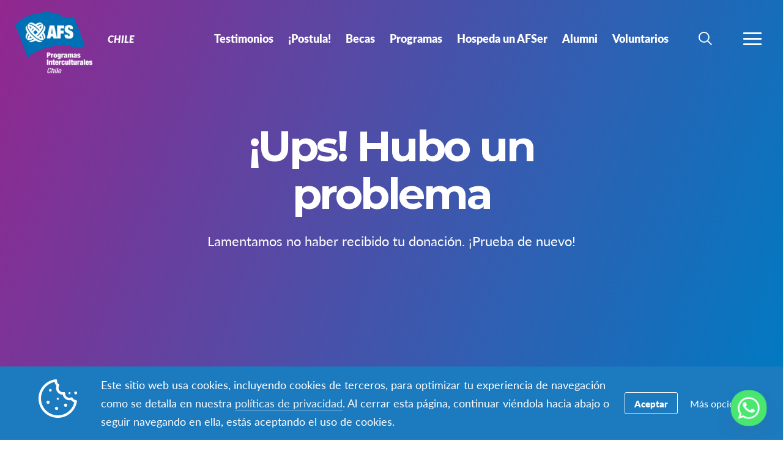

--- FILE ---
content_type: text/html; charset=UTF-8
request_url: https://www.afs.cl/upsi-hubo-un-problema/
body_size: 15190
content:
<!DOCTYPE html>
<html lang="es-ES">
<head>

		<title>¡Ups! Hubo un problema - Chile</title>

		<meta charset="utf-8">
	<meta name="author" content="Chile">
	<meta http-equiv="cleartype" content="on">
	<link rel="pingback" href="https://www.afs.cl/xmlrpc.php">

		<meta name="HandheldFriendly" content="True">
	<meta name="viewport" content="width=device-width, initial-scale=1.0, maximum-scale=1.0, user-scalable=no">

		<meta name="apple-mobile-web-app-title" content="¡Ups! Hubo un problema">

		<meta name="application-name" content="Chile">

	
		<script type="text/javascript">
			function is_browser() {
				return (
					navigator.userAgent.indexOf( "Chrome" ) !== -1 ||
					navigator.userAgent.indexOf( "Opera" ) !== -1 ||
					navigator.userAgent.indexOf( "Firefox" ) !== -1 ||
					navigator.userAgent.indexOf( "MSIE" ) !== -1 ||
					navigator.userAgent.indexOf( "Safari" ) !== -1 ||
					navigator.userAgent.indexOf( "Edge" ) !== -1
				);
			}
			function not_excluded_page() {
				return (
					window.location.href.indexOf( "/unsupported-browser/" ) === -1 &&
					document.title.toLowerCase().indexOf( 'page not found' ) === -1
				);
			}
			if ( is_browser() && !window.atob && not_excluded_page() ) {
				window.location = location.protocol + '//' + location.host + '/unsupported-browser/';
			}
		</script>

		<meta name='robots' content='index, follow, max-image-preview:large, max-snippet:-1, max-video-preview:-1' />
	<style>img:is([sizes="auto" i], [sizes^="auto," i]) { contain-intrinsic-size: 3000px 1500px }</style>
	
	<!-- This site is optimized with the Yoast SEO plugin v26.6 - https://yoast.com/wordpress/plugins/seo/ -->
	<title>¡Ups! Hubo un problema - Chile</title>
	<link rel="canonical" href="https://www.afs.cl/upsi-hubo-un-problema/" />
	<meta property="og:locale" content="es_ES" />
	<meta property="og:type" content="article" />
	<meta property="og:title" content="¡Ups! Hubo un problema - Chile" />
	<meta property="og:url" content="https://www.afs.cl/upsi-hubo-un-problema/" />
	<meta property="og:site_name" content="Chile" />
	<meta property="article:publisher" content="https://www.facebook.com/afschile/" />
	<meta property="article:modified_time" content="2024-11-25T14:11:25+00:00" />
	<meta name="twitter:card" content="summary_large_image" />
	<meta name="twitter:site" content="@AFSChile" />
	<script type="application/ld+json" class="yoast-schema-graph">{"@context":"https://schema.org","@graph":[{"@type":"WebPage","@id":"https://www.afs.cl/upsi-hubo-un-problema/","url":"https://www.afs.cl/upsi-hubo-un-problema/","name":"¡Ups! Hubo un problema - Chile","isPartOf":{"@id":"https://www.afs.cl/#website"},"datePublished":"2020-06-10T16:27:58+00:00","dateModified":"2024-11-25T14:11:25+00:00","breadcrumb":{"@id":"https://www.afs.cl/upsi-hubo-un-problema/#breadcrumb"},"inLanguage":"es","potentialAction":[{"@type":"ReadAction","target":["https://www.afs.cl/upsi-hubo-un-problema/"]}]},{"@type":"BreadcrumbList","@id":"https://www.afs.cl/upsi-hubo-un-problema/#breadcrumb","itemListElement":[{"@type":"ListItem","position":1,"name":"Home","item":"https://chile.afssite.afs.org/"},{"@type":"ListItem","position":2,"name":"¡Ups! Hubo un problema"}]},{"@type":"WebSite","@id":"https://www.afs.cl/#website","url":"https://www.afs.cl/","name":"AFS Chile","description":"Programas de intercambio en el extranjero","potentialAction":[{"@type":"SearchAction","target":{"@type":"EntryPoint","urlTemplate":"https://www.afs.cl/?s={search_term_string}"},"query-input":{"@type":"PropertyValueSpecification","valueRequired":true,"valueName":"search_term_string"}}],"inLanguage":"es"}]}</script>
	<!-- / Yoast SEO plugin. -->


<link rel='dns-prefetch' href='//www.google.com' />
<link rel='stylesheet' id='tribe-events-pro-mini-calendar-block-styles-css' href='https://www.afs.cl/wp-content/plugins/events-calendar-pro/build/css/tribe-events-pro-mini-calendar-block.css?ver=7.7.9' type='text/css' media='all' />
<style id='classic-theme-styles-inline-css' type='text/css'>
/*! This file is auto-generated */
.wp-block-button__link{color:#fff;background-color:#32373c;border-radius:9999px;box-shadow:none;text-decoration:none;padding:calc(.667em + 2px) calc(1.333em + 2px);font-size:1.125em}.wp-block-file__button{background:#32373c;color:#fff;text-decoration:none}
</style>
<style id='global-styles-inline-css' type='text/css'>
:root{--wp--preset--aspect-ratio--square: 1;--wp--preset--aspect-ratio--4-3: 4/3;--wp--preset--aspect-ratio--3-4: 3/4;--wp--preset--aspect-ratio--3-2: 3/2;--wp--preset--aspect-ratio--2-3: 2/3;--wp--preset--aspect-ratio--16-9: 16/9;--wp--preset--aspect-ratio--9-16: 9/16;--wp--preset--color--black: #000000;--wp--preset--color--cyan-bluish-gray: #abb8c3;--wp--preset--color--white: #ffffff;--wp--preset--color--pale-pink: #f78da7;--wp--preset--color--vivid-red: #cf2e2e;--wp--preset--color--luminous-vivid-orange: #ff6900;--wp--preset--color--luminous-vivid-amber: #fcb900;--wp--preset--color--light-green-cyan: #7bdcb5;--wp--preset--color--vivid-green-cyan: #00d084;--wp--preset--color--pale-cyan-blue: #8ed1fc;--wp--preset--color--vivid-cyan-blue: #0693e3;--wp--preset--color--vivid-purple: #9b51e0;--wp--preset--gradient--vivid-cyan-blue-to-vivid-purple: linear-gradient(135deg,rgba(6,147,227,1) 0%,rgb(155,81,224) 100%);--wp--preset--gradient--light-green-cyan-to-vivid-green-cyan: linear-gradient(135deg,rgb(122,220,180) 0%,rgb(0,208,130) 100%);--wp--preset--gradient--luminous-vivid-amber-to-luminous-vivid-orange: linear-gradient(135deg,rgba(252,185,0,1) 0%,rgba(255,105,0,1) 100%);--wp--preset--gradient--luminous-vivid-orange-to-vivid-red: linear-gradient(135deg,rgba(255,105,0,1) 0%,rgb(207,46,46) 100%);--wp--preset--gradient--very-light-gray-to-cyan-bluish-gray: linear-gradient(135deg,rgb(238,238,238) 0%,rgb(169,184,195) 100%);--wp--preset--gradient--cool-to-warm-spectrum: linear-gradient(135deg,rgb(74,234,220) 0%,rgb(151,120,209) 20%,rgb(207,42,186) 40%,rgb(238,44,130) 60%,rgb(251,105,98) 80%,rgb(254,248,76) 100%);--wp--preset--gradient--blush-light-purple: linear-gradient(135deg,rgb(255,206,236) 0%,rgb(152,150,240) 100%);--wp--preset--gradient--blush-bordeaux: linear-gradient(135deg,rgb(254,205,165) 0%,rgb(254,45,45) 50%,rgb(107,0,62) 100%);--wp--preset--gradient--luminous-dusk: linear-gradient(135deg,rgb(255,203,112) 0%,rgb(199,81,192) 50%,rgb(65,88,208) 100%);--wp--preset--gradient--pale-ocean: linear-gradient(135deg,rgb(255,245,203) 0%,rgb(182,227,212) 50%,rgb(51,167,181) 100%);--wp--preset--gradient--electric-grass: linear-gradient(135deg,rgb(202,248,128) 0%,rgb(113,206,126) 100%);--wp--preset--gradient--midnight: linear-gradient(135deg,rgb(2,3,129) 0%,rgb(40,116,252) 100%);--wp--preset--font-size--small: 13px;--wp--preset--font-size--medium: 20px;--wp--preset--font-size--large: 36px;--wp--preset--font-size--x-large: 42px;--wp--preset--spacing--20: 0.44rem;--wp--preset--spacing--30: 0.67rem;--wp--preset--spacing--40: 1rem;--wp--preset--spacing--50: 1.5rem;--wp--preset--spacing--60: 2.25rem;--wp--preset--spacing--70: 3.38rem;--wp--preset--spacing--80: 5.06rem;--wp--preset--shadow--natural: 6px 6px 9px rgba(0, 0, 0, 0.2);--wp--preset--shadow--deep: 12px 12px 50px rgba(0, 0, 0, 0.4);--wp--preset--shadow--sharp: 6px 6px 0px rgba(0, 0, 0, 0.2);--wp--preset--shadow--outlined: 6px 6px 0px -3px rgba(255, 255, 255, 1), 6px 6px rgba(0, 0, 0, 1);--wp--preset--shadow--crisp: 6px 6px 0px rgba(0, 0, 0, 1);}:where(.is-layout-flex){gap: 0.5em;}:where(.is-layout-grid){gap: 0.5em;}body .is-layout-flex{display: flex;}.is-layout-flex{flex-wrap: wrap;align-items: center;}.is-layout-flex > :is(*, div){margin: 0;}body .is-layout-grid{display: grid;}.is-layout-grid > :is(*, div){margin: 0;}:where(.wp-block-columns.is-layout-flex){gap: 2em;}:where(.wp-block-columns.is-layout-grid){gap: 2em;}:where(.wp-block-post-template.is-layout-flex){gap: 1.25em;}:where(.wp-block-post-template.is-layout-grid){gap: 1.25em;}.has-black-color{color: var(--wp--preset--color--black) !important;}.has-cyan-bluish-gray-color{color: var(--wp--preset--color--cyan-bluish-gray) !important;}.has-white-color{color: var(--wp--preset--color--white) !important;}.has-pale-pink-color{color: var(--wp--preset--color--pale-pink) !important;}.has-vivid-red-color{color: var(--wp--preset--color--vivid-red) !important;}.has-luminous-vivid-orange-color{color: var(--wp--preset--color--luminous-vivid-orange) !important;}.has-luminous-vivid-amber-color{color: var(--wp--preset--color--luminous-vivid-amber) !important;}.has-light-green-cyan-color{color: var(--wp--preset--color--light-green-cyan) !important;}.has-vivid-green-cyan-color{color: var(--wp--preset--color--vivid-green-cyan) !important;}.has-pale-cyan-blue-color{color: var(--wp--preset--color--pale-cyan-blue) !important;}.has-vivid-cyan-blue-color{color: var(--wp--preset--color--vivid-cyan-blue) !important;}.has-vivid-purple-color{color: var(--wp--preset--color--vivid-purple) !important;}.has-black-background-color{background-color: var(--wp--preset--color--black) !important;}.has-cyan-bluish-gray-background-color{background-color: var(--wp--preset--color--cyan-bluish-gray) !important;}.has-white-background-color{background-color: var(--wp--preset--color--white) !important;}.has-pale-pink-background-color{background-color: var(--wp--preset--color--pale-pink) !important;}.has-vivid-red-background-color{background-color: var(--wp--preset--color--vivid-red) !important;}.has-luminous-vivid-orange-background-color{background-color: var(--wp--preset--color--luminous-vivid-orange) !important;}.has-luminous-vivid-amber-background-color{background-color: var(--wp--preset--color--luminous-vivid-amber) !important;}.has-light-green-cyan-background-color{background-color: var(--wp--preset--color--light-green-cyan) !important;}.has-vivid-green-cyan-background-color{background-color: var(--wp--preset--color--vivid-green-cyan) !important;}.has-pale-cyan-blue-background-color{background-color: var(--wp--preset--color--pale-cyan-blue) !important;}.has-vivid-cyan-blue-background-color{background-color: var(--wp--preset--color--vivid-cyan-blue) !important;}.has-vivid-purple-background-color{background-color: var(--wp--preset--color--vivid-purple) !important;}.has-black-border-color{border-color: var(--wp--preset--color--black) !important;}.has-cyan-bluish-gray-border-color{border-color: var(--wp--preset--color--cyan-bluish-gray) !important;}.has-white-border-color{border-color: var(--wp--preset--color--white) !important;}.has-pale-pink-border-color{border-color: var(--wp--preset--color--pale-pink) !important;}.has-vivid-red-border-color{border-color: var(--wp--preset--color--vivid-red) !important;}.has-luminous-vivid-orange-border-color{border-color: var(--wp--preset--color--luminous-vivid-orange) !important;}.has-luminous-vivid-amber-border-color{border-color: var(--wp--preset--color--luminous-vivid-amber) !important;}.has-light-green-cyan-border-color{border-color: var(--wp--preset--color--light-green-cyan) !important;}.has-vivid-green-cyan-border-color{border-color: var(--wp--preset--color--vivid-green-cyan) !important;}.has-pale-cyan-blue-border-color{border-color: var(--wp--preset--color--pale-cyan-blue) !important;}.has-vivid-cyan-blue-border-color{border-color: var(--wp--preset--color--vivid-cyan-blue) !important;}.has-vivid-purple-border-color{border-color: var(--wp--preset--color--vivid-purple) !important;}.has-vivid-cyan-blue-to-vivid-purple-gradient-background{background: var(--wp--preset--gradient--vivid-cyan-blue-to-vivid-purple) !important;}.has-light-green-cyan-to-vivid-green-cyan-gradient-background{background: var(--wp--preset--gradient--light-green-cyan-to-vivid-green-cyan) !important;}.has-luminous-vivid-amber-to-luminous-vivid-orange-gradient-background{background: var(--wp--preset--gradient--luminous-vivid-amber-to-luminous-vivid-orange) !important;}.has-luminous-vivid-orange-to-vivid-red-gradient-background{background: var(--wp--preset--gradient--luminous-vivid-orange-to-vivid-red) !important;}.has-very-light-gray-to-cyan-bluish-gray-gradient-background{background: var(--wp--preset--gradient--very-light-gray-to-cyan-bluish-gray) !important;}.has-cool-to-warm-spectrum-gradient-background{background: var(--wp--preset--gradient--cool-to-warm-spectrum) !important;}.has-blush-light-purple-gradient-background{background: var(--wp--preset--gradient--blush-light-purple) !important;}.has-blush-bordeaux-gradient-background{background: var(--wp--preset--gradient--blush-bordeaux) !important;}.has-luminous-dusk-gradient-background{background: var(--wp--preset--gradient--luminous-dusk) !important;}.has-pale-ocean-gradient-background{background: var(--wp--preset--gradient--pale-ocean) !important;}.has-electric-grass-gradient-background{background: var(--wp--preset--gradient--electric-grass) !important;}.has-midnight-gradient-background{background: var(--wp--preset--gradient--midnight) !important;}.has-small-font-size{font-size: var(--wp--preset--font-size--small) !important;}.has-medium-font-size{font-size: var(--wp--preset--font-size--medium) !important;}.has-large-font-size{font-size: var(--wp--preset--font-size--large) !important;}.has-x-large-font-size{font-size: var(--wp--preset--font-size--x-large) !important;}
:where(.wp-block-post-template.is-layout-flex){gap: 1.25em;}:where(.wp-block-post-template.is-layout-grid){gap: 1.25em;}
:where(.wp-block-columns.is-layout-flex){gap: 2em;}:where(.wp-block-columns.is-layout-grid){gap: 2em;}
:root :where(.wp-block-pullquote){font-size: 1.5em;line-height: 1.6;}
</style>
<link rel='stylesheet' id='chaty-css-css' href='https://www.afs.cl/wp-content/plugins/chaty-pro/css/chaty-front.min.css?ver=3.31755730544' type='text/css' media='all' />
<link rel='stylesheet' id='core-theme-base-css' href='https://www.afs.cl/wp-content/themes/core/css/dist/master.min.css?ver=5.53.12.19.2025' type='text/css' media='all' />
<link rel='stylesheet' id='core-theme-print-css' href='https://www.afs.cl/wp-content/themes/core/css/dist/print.min.css?ver=5.53.12.19.2025' type='text/css' media='print' />
<link rel='stylesheet' id='wpml-legacy-dropdown-0-css' href='https://www.afs.cl/wp-content/plugins/sitepress-multilingual-cms/templates/language-switchers/legacy-dropdown/style.min.css?ver=1' type='text/css' media='all' />
<style id='wpml-legacy-dropdown-0-inline-css' type='text/css'>
.wpml-ls-statics-shortcode_actions{background-color:#ffffff;}.wpml-ls-statics-shortcode_actions, .wpml-ls-statics-shortcode_actions .wpml-ls-sub-menu, .wpml-ls-statics-shortcode_actions a {border-color:#cdcdcd;}.wpml-ls-statics-shortcode_actions a, .wpml-ls-statics-shortcode_actions .wpml-ls-sub-menu a, .wpml-ls-statics-shortcode_actions .wpml-ls-sub-menu a:link, .wpml-ls-statics-shortcode_actions li:not(.wpml-ls-current-language) .wpml-ls-link, .wpml-ls-statics-shortcode_actions li:not(.wpml-ls-current-language) .wpml-ls-link:link {color:#444444;background-color:#ffffff;}.wpml-ls-statics-shortcode_actions .wpml-ls-sub-menu a:hover,.wpml-ls-statics-shortcode_actions .wpml-ls-sub-menu a:focus, .wpml-ls-statics-shortcode_actions .wpml-ls-sub-menu a:link:hover, .wpml-ls-statics-shortcode_actions .wpml-ls-sub-menu a:link:focus {color:#000000;background-color:#eeeeee;}.wpml-ls-statics-shortcode_actions .wpml-ls-current-language > a {color:#444444;background-color:#ffffff;}.wpml-ls-statics-shortcode_actions .wpml-ls-current-language:hover>a, .wpml-ls-statics-shortcode_actions .wpml-ls-current-language>a:focus {color:#000000;background-color:#eeeeee;}
</style>
<link rel='stylesheet' id='wp-pagenavi-css' href='https://www.afs.cl/wp-content/plugins/wp-pagenavi/pagenavi-css.css?ver=2.70' type='text/css' media='all' />
<script type="text/javascript" src="https://www.afs.cl/wp-content/themes/core/js/vendor/jquery.min.js?ver=5.53.12.19.2025" id="jquery-js"></script>
<script type="text/javascript" async src="https://www.afs.cl/wp-content/plugins/add-to-any/addtoany.min.js?ver=1.1" id="addtoany-jquery-js"></script>
<script type="text/javascript" src="https://www.afs.cl/wp-content/plugins/sitepress-multilingual-cms/templates/language-switchers/legacy-dropdown/script.min.js?ver=1" id="wpml-legacy-dropdown-0-js"></script>
<link rel="https://api.w.org/" href="https://www.afs.cl/wp-json/" /><link rel="alternate" title="JSON" type="application/json" href="https://www.afs.cl/wp-json/wp/v2/pages/10510" /><link rel="EditURI" type="application/rsd+xml" title="RSD" href="https://www.afs.cl/xmlrpc.php?rsd" />
<meta name="generator" content="WordPress 6.8.1" />
<link rel='shortlink' href='https://www.afs.cl/?p=10510' />
<link rel="alternate" title="oEmbed (JSON)" type="application/json+oembed" href="https://www.afs.cl/wp-json/oembed/1.0/embed?url=https%3A%2F%2Fwww.afs.cl%2Fupsi-hubo-un-problema%2F" />
<link rel="alternate" title="oEmbed (XML)" type="text/xml+oembed" href="https://www.afs.cl/wp-json/oembed/1.0/embed?url=https%3A%2F%2Fwww.afs.cl%2Fupsi-hubo-un-problema%2F&#038;format=xml" />
<script src='https://afssite.afs.org/?dm=404eb6cee2ae9a66d657968b2dd10fb7&amp;action=load&amp;blogid=53&amp;siteid=1&amp;t=34045545&amp;back=https%3A%2F%2Fwww.afs.cl%2Fupsi-hubo-un-problema%2F' type='text/javascript'></script><meta name="generator" content="WPML ver:4.8.4 stt:2;" />
<meta name="tec-api-version" content="v1"><meta name="tec-api-origin" content="https://www.afs.cl"><link rel="alternate" href="https://www.afs.cl/wp-json/tribe/events/v1/" />
		<script>
			var modernTribe = window.modernTribe || {};
			modernTribe.fonts = {
				state: {
					loading: true,
					active: false
				},
				events: {
					trigger: function ( event_type, event_data, el ) {
						var event;
						try {
							event = new CustomEvent( event_type, { detail: event_data } );
						} catch ( e ) {
							event = document.createEvent( 'CustomEvent' );
							event.initCustomEvent( event_type, true, true, event_data );
						}
						el.dispatchEvent( event );
					}
				}
			};
			var WebFontConfig = {
								typekit: {
					id: 'ayf0imf'
				},
												google: {
					families: ["Montserrat:700"]				},
												custom: {
					families: ["please_write_me_a_songmedium"]				},
								loading: function () {
					modernTribe.fonts.state.loading = true;
					modernTribe.fonts.state.active = false;
					modernTribe.fonts.events.trigger( 'modern_tribe/fonts_loading', {}, document );
				},
				active: function () {
					modernTribe.fonts.state.loading = false;
					modernTribe.fonts.state.active = true;
					modernTribe.fonts.events.trigger( 'modern_tribe/fonts_loaded', {}, document );
				},
				inactive: function () {
					modernTribe.fonts.state.loading = false;
					modernTribe.fonts.state.active = false;
					modernTribe.fonts.events.trigger( 'modern_tribe/fonts_failed', {}, document );
				}
			};
			(function ( d ) {
				var wf = d.createElement( 'script' ), s = d.scripts[ 0 ];
				wf.src = 'https://www.afs.cl/wp-content/themes/core/js/vendor/webfontloader.js';
				s.parentNode.insertBefore( wf, s );
			})( document );
		</script>

					<script async src="https://www.google.com/recaptcha/enterprise.js?render=6LcBx6MlAAAAAFEM57TcGOIFgCfukchDTH8KUxDr"></script>
			<link rel="icon" href="https://www.afs.cl/wp-content/themes/core/img/favicon.ico"><style type='text/css'>
/*PROGRAMS*/
.program-detail__action:after {
    font-family: lato;
    font-size: 18px;
    content: "¡Postula!";
    color: #ffffff;
    padding: 7px;
    border: 1px solid #007ac2;
   background: #007ac2;
   border-radius: 3px;
}
.program-detail__action:visited:after {
color: #ffffff;
border: 1px solid #007ac2;
background: #007ac2;} 
.program-detail__action:hover:after {
color: #ffffff;
border: 1px solid #00aeef;
background: #00aeef;} 
.program-detail__action:active:after {
color: #ffffff;
border: 1px solid #00aeef;
background: #00aeef;} 

.program-detail__offering--closed .program-detail__action:after,
.program-detail__offering--comingsoon .program-detail__action:after {
    font-family: lato;
    font-size: 18px;
    content: "Más info >";
    color: #ffffff;
    padding: 7px;
    border: 1px solid #007ac2;
    background: #007ac2;
    border-radius: 3px;
}
</style>		<style type="text/css" id="wp-custom-css">
			.gfield_select:focus, textarea:focus {
	border: 1px solid #ccc;
}

.ginput_container_date .ginput_container{
	padding-left:0
}


.ginput_container label{
	padding-left: 3px !important
}
 

		</style>
		
</head>
<body class="wp-singular page-template-default page page-id-10510 wp-theme-core wp-child-theme-partner-sites tribe-no-js page-upsi-hubo-un-problema body-lang-es">

	
	<div id="site-wrap">

		<header class="site-header not-parsed">
			<script>document.getElementsByClassName( 'site-header' )[ 0 ].style.opacity = 0;
</script>
			
	<div  class="logo "><figure  class="logo__uploaded logo__uploaded--light-text"><img src="https://d22dvihj4pfop3.cloudfront.net/wp-content/uploads/sites/53/2021/07/12185012/AFS_Logo-Chile_-frase-blco-300x239-1.png" alt="AFS International Logo" class="logo__uploaded-image" /></figure><figure  class="logo__uploaded logo__uploaded--dark-text"><img src="https://d22dvihj4pfop3.cloudfront.net/wp-content/uploads/sites/53/2017/12/14173734/AFS_Logo-Chile-e1551709151251.png" alt="AFS International Logo" class="logo__uploaded-image" /></figure><div class="logo__inner"><a href="https://www.afs.cl" rel="home">Chile</a></div><img class="logo__filler" src="https://d22dvihj4pfop3.cloudfront.net/wp-content/uploads/sites/53/2021/07/12185012/AFS_Logo-Chile_-frase-blco-300x239-1.png" role="presentation" /></div>
	<div class="site-navigation">

	<div class="fixed-logo">
	<a class="fl-site-link" href="https://www.afs.cl">
		<span class="fl-afs">AFS</span>
		<span class="fl-site-title">Chile</span>
	</a>
	</div>
		<nav class="nav-primary" aria-label="Navegación Principal" itemscope itemtype="https://schema.org/SiteNavigationElement">

			<h5 class="visual-hide">Navegación Principal</h5>

			<ol class="nav-primary-list">
				<li><a href="https://www.afs.cl/testimonios/"><span class="nav-primary-text">Testimonios</span></a></li>
<li><a href="https://www.afs.cl/postulacion/"><span class="nav-primary-text">¡Postula!</span></a></li>
<li><a href="https://www.afs.cl/becasafs/"><span class="nav-primary-text">Becas</span></a></li>
<li><a href="https://www.afs.cl/programas/"><span class="nav-primary-text">Programas</span></a></li>
<li><a href="https://www.afs.cl/familias/"><span class="nav-primary-text">Hospeda un AFSer</span></a></li>
<li><a href="https://www.afs.cl/alumni/"><span class="nav-primary-text">Alumni</span></a></li>
<li><a href="https://www.afs.cl/voluntariado/"><span class="nav-primary-text">Voluntarios</span></a></li>
			</ol>

		</nav><!-- nav -->

	
	<button
	class="nav-search-trigger"
	aria-label="navigation search"
	aria-controls="search-menu"
	aria-expanded="false"
	tabindex="1"
>
	<span class="nav-search-icon"><i class="nav-search-magnifying-glass"></i></span>
	<span
		class="nav-search-text screen-reader-text"
		data-closed-text="Buscar"
		data-open-text="Cerrar"
	>
		Buscar	</span>
</button>
	<button
	class="nav-more-trigger"
	aria-label="Menú de Navegación"
	aria-controls="secondary-menu"
	aria-expanded="false"
    tabindex="0"
>
	<span class="nav-more-icon"><i class="nav-more-bars"></i></span>
	<span
		class="nav-more-text screen-reader-text"
		data-closed-text="Más"
		data-open-text="Cerrar"
	>
		Más	</span>
</button>
			<script>/* eslint-disable */
var modernTribe = window.modernTribe || {};
(function(mt) {
	var nav = mt.navigation = mt.navigation || {};
	var forEach = Function.prototype.call.bind(Array.prototype.forEach);

	nav.util = {
		isRtl: function() {
			var dir = document.getElementsByTagName('html')[0].getAttribute('dir');
			return dir && dir === 'rtl';
		},

		debounce: function(func, wait, immediate) {
			var timeout;
			return function() {
				var context = this, args = arguments;
				var later = function() {
					timeout = null;
					if (!immediate) func.apply(context, args);
				};
				var callNow = immediate && !timeout;
				clearTimeout(timeout);
				timeout = setTimeout(later, wait);
				if (callNow) func.apply(context, args);
			};
		},

		trigger: function(el, eventName, data) {
			var event;
			try {
				event = new CustomEvent(eventName, { detail: data });
			} catch (e) {
				event = document.createEvent('CustomEvent');
				event.initCustomEvent(eventName, true, true, data);
			}

			el.dispatchEvent(event);
		}
	};

	nav.primary = {
		mobileBreakpoint: 768,
		el: document.getElementsByClassName('nav-primary')[0],
		wrapper: document.getElementsByClassName('site-header')[0],
		fixedLogo: document.getElementsByClassName('fixed-logo')[0],
		logo: document.getElementsByClassName('logo')[0],
		more: document.getElementsByClassName('nav-more-trigger')[0],
		viewport: document.documentElement.clientWidth,

		state: {
			firstRun: true,
			isDesktop: false,
		},
		
		isMobile: function() {
			return /Mobi/.test(navigator.userAgent) && document.documentElement.clientWidth < this.mobileBreakpoint;
		},
		
		bindEvents: function() {
			window.addEventListener('resize', nav.util.debounce(this.handleResize, 25));
		},

		prepareForTests: function() {
			this.state.isDesktop = true;
			this.wrapper.classList.add('desktop');
			this.el.style.display = 'block';
		},

		testAndSetPadding: function() {
			var padding = 0;
			if (this.logo && this.fixedLogo) {
				padding = this.logo.offsetWidth + this.fixedLogo.offsetWidth + 60;
				if (nav.util.isRtl()) {
					this.el.style.paddingRight = padding + 'px';
					this.fixedLogo.style.right = (this.logo.offsetWidth + 50) + 'px';
				} else {
					this.el.style.paddingLeft = padding + 'px';
					this.fixedLogo.style.left = (this.logo.offsetWidth + 50) + 'px';
				}
			} else if (this.logo) {
				padding = this.logo.offsetWidth + 30;
				if (nav.util.isRtl()) {
					this.el.style.paddingRight = padding + 'px';
				} else {
					this.el.style.paddingLeft = padding + 'px';
				}
			}
		},

		executeTests: function() {
			var _this = this;
			this.testAndSetPadding();
			forEach(this.el.querySelectorAll('ol > li'), function(node){
				if(node.offsetTop > 0){
					_this.state.isDesktop = false;
				}
			});
		},

		handleResults: function() {
			var _this = this;
			if (!this.state.isDesktop) {
				this.wrapper.classList.remove('desktop');
				this.wrapper.classList.add('mobile');
			} else {
				this.wrapper.classList.remove('mobile');
			}

			this.el.style.display = '';
			if (this.state.firstRun) {
				setTimeout(function(){
					_this.wrapper.classList.remove('not-parsed');
				}, 200);
				this.state.firstRun = false;
			}
		},
		
		checkWrap: function() {
			this.prepareForTests();
			this.executeTests();
			this.handleResults();
		},

		toggleBodyClass: function() {
			if (!this.state.isDesktop) {
				document.body.classList.remove('desktop-nav-active');
				document.body.classList.add('mobile-nav-active');
			} else {
				document.body.classList.remove('mobile-nav-active');
				document.body.classList.add('desktop-nav-active');
			}
		},
		
		handleResize: function() {
			if (document.documentElement.clientWidth === nav.primary.viewport) {
				return;
			}

			if (document.documentElement.clientWidth >= nav.primary.mobileBreakpoint) {
				nav.primary.checkWrap();
			} else {
				nav.primary.state.isDesktop = false;
				nav.primary.wrapper.classList.remove('desktop');
				nav.primary.wrapper.classList.add('mobile');
			}
			nav.primary.toggleBodyClass();

			nav.primary.viewport = document.documentElement.clientWidth;
			nav.util.trigger(document, 'modern_tribe/nav_resized');
		},

		imageLoaded: function(img) {
			if (!img.complete) {
				return false;
			}
			if (typeof img.naturalWidth !== "undefined" && img.naturalWidth === 0) {
				return false;
			}
			return true;
		},


		init: function () {
			if (!this.el) {
				return;
			}

			if (this.isMobile()) {
				this.wrapper.classList.remove('not-parsed');
				this.wrapper.classList.add('mobile');
				this.wrapper.style.opacity = 1;
				this.toggleBodyClass();
			} else {
				var logoImg = nav.primary.logo ? nav.primary.logo.querySelectorAll('img')[0] : null;
				if (logoImg && !this.imageLoaded(logoImg)) {
					logoImg.addEventListener('load', function () {
						nav.primary.bindEvents();
						nav.primary.checkWrap();
						nav.primary.wrapper.style.opacity = 1;
						nav.primary.toggleBodyClass();
					}, false);
				} else {
					this.bindEvents();
					this.checkWrap();
					this.wrapper.style.opacity = 1;
					this.toggleBodyClass();
				}
			}
		}
	};

	nav.primary.init();
})(modernTribe);</script>
		
	
<div id="secondary-menu" class="nav-secondary-wrap">

	<div class="nav-secondary-inner">

		<div class="mobile-search">
			<form role="search" class="site-search" method="get" action="https://www.afs.cl/">
	<div class="site-search-wrap">
		<label class="visual-hide" for="s">Buscar</label>
		<i class="flashlight-icon"></i>
		<input class="search-input" type="text" name="s" placeholder="Buscador AFS" value="" />
		<button class="search-submit button arrow-right">Buscar</button>
	</div>
</form>		</div>

			
		<nav class="nav-primary-mobile" aria-label="Navegación Principal" itemscope itemtype="https://schema.org/SiteNavigationElement">
	
			<h5 class="visual-hide">Navegación Principal</h5>
	
			<ol class="nav-primary-list">
				<li><a href="https://www.afs.cl/testimonios/"><span class="nav-pm-text">Testimonios</span></a></li>
<li><a href="https://www.afs.cl/postulacion/"><span class="nav-pm-text">¡Postula!</span></a></li>
<li><a href="https://www.afs.cl/becasafs/"><span class="nav-pm-text">Becas</span></a></li>
<li><a href="https://www.afs.cl/programas/"><span class="nav-pm-text">Programas</span></a></li>
<li><a href="https://www.afs.cl/familias/"><span class="nav-pm-text">Hospeda un AFSer</span></a></li>
<li><a href="https://www.afs.cl/alumni/"><span class="nav-pm-text">Alumni</span></a></li>
<li><a href="https://www.afs.cl/voluntariado/"><span class="nav-pm-text">Voluntarios</span></a></li>
			</ol>
	
		</nav>
	
		
		<div class="nav-col-1 nav-col">
	
			
				<div class="nav-heading">
					<i class="signposts-icon nav-heading-icon"></i>
					Conoce más...				</div>

				<nav class="nav-looking" aria-label="I am Looking for Navigation" itemscope itemtype="https://schema.org/SiteNavigationElement">

					<ol class="nav-looking-list">
						<li><a href="https://www.afs.cl/becasafs/beca-ciudadano-global/"><span class="nav-looking-text">Info sobre Beca Escolar</span></a></li>
<li><a href="https://www.afs.cl/info-padres/"><span class="nav-looking-text">Info para Padres</span></a></li>
<li><a href="https://www.afs.cl/educacion/"><span class="nav-looking-text">Info para Educadores</span></a></li>
<li><a href="https://www.afs.cl/voluntariado/"><span class="nav-looking-text">Info para Voluntarios</span></a></li>
<li><a href="https://www.afs.cl/respuesta-de-afs-frente-al-covid-19/"><span class="nav-looking-text">Info frente al COVID-19</span></a></li>
					</ol>

				</nav><!-- nav -->

			
		</div>

		<div class="nav-col-2 nav-col">
			
			<div class="desktop-search">
				<form role="search" class="site-search" method="get" action="https://www.afs.cl/">
	<div class="site-search-wrap">
		<label class="visual-hide" for="s">Buscar</label>
		<i class="flashlight-icon"></i>
		<input class="search-input" type="text" name="s" placeholder="Buscador AFS" value="" />
		<button class="search-submit button arrow-right">Buscar</button>
	</div>
</form>			</div>

			
				<div class="nav-heading">
					<i class="tag-icon nav-heading-icon"></i>
					Temas de interés				</div>

				<nav class="nav-resources" aria-label="Navegación de Recursos" itemscope itemtype="https://schema.org/SiteNavigationElement">

					<ol class="nav-resources-list">
						<li><a href="https://www.afs.cl/conoce-afs/"><span class="nav-resources-text">Conoce AFS</span></a></li>
<li><a href="https://www.afs.cl/centenario-afs/"><span class="nav-resources-text">Nuestra historia</span></a></li>
<li><a href="https://www.afs.cl/quienes-somos/"><span class="nav-resources-text">Nuestro equipo</span></a></li>
<li><a href="https://www.afs.cl/contacto/"><span class="nav-resources-text">Contáctanos</span></a></li>
<li><a href="https://www.afs.cl/afs-socios/"><span class="nav-resources-text">Sé un socio</span></a></li>
<li><a href="https://www.afs.cl/noticias/"><span class="nav-resources-text">Noticias</span></a></li>
<li><a href="https://www.afs.cl/youthassemblychile/"><span class="nav-resources-text">¡Únete a la Youth Assembly AFS 2025!</span></a></li>
<li><a href="https://www.afs.cl/cursos-de-idioma/"><span class="nav-resources-text">Cursos de idioma</span></a></li>
<li><a href="https://www.afs.cl/beneficios/"><span class="nav-resources-text">Convenio AFS para Colegios</span></a></li>
<li><a href="https://www.afs.cl/empleos/"><span class="nav-resources-text">Empleos</span></a></li>
<li><a href="https://www.afs.cl/promo-amigs/"><span class="nav-resources-text">Promo Amig@s</span></a></li>
					</ol>

				</nav><!-- nav -->

			
		</div>

	</div>

</div>

	
<div id="search-menu" class="nav-secondary-wrap">

	<div class="nav-secondary-inner">

		<div class="search">
			<form role="search" class="site-search" method="get" action="https://www.afs.cl/">
	<label class="nav-search-label" for="s">Buscador AFS</label>
	<div class="site-search-wrap">
		<i class="nav-search-magnifying-glass"></i>
		<input class="search-input" type="text" name="s" placeholder="I'm searching for..." value="" />
	</div>
</form>		</div>

	</div>

	<button
		class="search-close"
		aria-label="search menu"
		aria-controls="search-menu"
		aria-expanded="false"
			tabindex="0"
	>
		<svg width="22" height="22" viewBox="0 0 22 22" fill="none" xmlns="http://www.w3.org/2000/svg">
			<path d="M13.4293 10.9971L21.4904 2.93601C22.1621 2.26434 22.1621 1.17559 21.4904 0.503754C20.8187 -0.167918 19.73 -0.167918 19.0581 0.503754L10.9971 8.56482L2.93601 0.503754C2.26434 -0.167918 1.17559 -0.167918 0.503754 0.503754C-0.167918 1.17543 -0.167918 2.26417 0.503754 2.93601L8.56482 10.9971L0.503754 19.0581C-0.167918 19.7298 -0.167918 20.8186 0.503754 21.4904C0.828042 21.8147 1.26817 22 1.70832 22C2.14848 22 2.58859 21.8378 2.91289 21.4904L10.9971 13.4293L19.0582 21.4904C19.3825 21.8147 19.8226 22 20.2627 22C20.7029 22 21.143 21.8378 21.4673 21.4904C22.139 20.8187 22.139 19.73 21.4673 19.0581L13.4293 10.9971Z" fill="currentColor"/>
		</svg>
		<span
			class="search-text screen-reader-text"
			data-closed-text="Buscar"
			data-open-text="Cerrar"
		>
			Buscar		</span>
	</button>

</div>

</div>

</header><!-- .site-header -->
	<main>

		
<header  class="page-header page-header--height-tall">

			<script>/* eslint-disable */
var modernTribe = window.modernTribe || {};
(function(mt) {
	var nav = mt.navigation = mt.navigation || {};
	var header = mt.header = mt.header || {};

	header.page = {
		el: document.getElementsByClassName('page-header')[0],

		handleResize: function() {
			header.page.setClasses();
		},

		setClasses: function() {
			if (nav.primary.state.isDesktop) {
				this.el.classList.remove('mobile');
				this.el.classList.add('desktop');
			} else {
				this.el.classList.add('mobile');
				this.el.classList.remove('desktop');
			}
		},

		bindEvents: function() {
			document.addEventListener('modern_tribe/nav_resized', this.handleResize)
		},
		
		init: function() {
			if (!nav.primary) {
				return;
			}

			this.bindEvents();
			this.setClasses();
		}
	};

	header.page.init();
})(modernTribe);</script>
		
	
	
	<div class="page-header__overlay utility__gradient--blue_violet"></div>
	<div class="content-wrap cw-staggered">

		<div  class="logo "><figure  class="logo__uploaded logo__uploaded--light-text"><img src="https://d22dvihj4pfop3.cloudfront.net/wp-content/uploads/sites/53/2021/07/12185012/AFS_Logo-Chile_-frase-blco-300x239-1.png" alt="AFS International Logo" class="logo__uploaded-image" /></figure><figure  class="logo__uploaded logo__uploaded--dark-text"><img src="https://d22dvihj4pfop3.cloudfront.net/wp-content/uploads/sites/53/2017/12/14173734/AFS_Logo-Chile-e1551709151251.png" alt="AFS International Logo" class="logo__uploaded-image" /></figure><div class="logo__inner"><a href="https://www.afs.cl" rel="home">Chile</a></div><img class="logo__filler" src="https://d22dvihj4pfop3.cloudfront.net/wp-content/uploads/sites/53/2021/07/12185012/AFS_Logo-Chile_-frase-blco-300x239-1.png" role="presentation" /></div>
		
		
		<h1  class="page-header__title h1 page-header__title--font-default">¡Ups! Hubo un problema</h1>
		<h2 class="page-header__subtitle">Lamentamos no haber recibido tu donación. ¡Prueba de nuevo!</h2>
		
		
	</div><!-- .content-wrap -->

	
</header><!-- page-header -->


		
			
		
		
<div class="panels-collection" data-modular-content-collection>

	
</div><!-- .panels-collection -->

	</main><!-- main -->

		


		<footer class="site-footer">

	<div class="content-wrap">
		<div class="footer__menus">

			
			<ul class="social-follow">

	<li class="social-icon--facebook"><a href="https://www.facebook.com/afschile/"><span>Facebook</span></a></li><li class="social-icon--instagram"><a href="https://www.instagram.com/afschile/"><span>Instagram</span></a></li><li class="social-icon--twitter"><a href="https://twitter.com/AFSChile"><span>Twitter</span></a></li><li class="social-icon--youtube"><a href="https://www.youtube.com/c/AFSChileProgramasInterculturales"><span>YouTube</span></a></li><li class="social-icon--messenger"><a href="https://m.me/afschile"><span>Messenger</span></a></li><li class="social-icon--linkedin"><a href="https://cl.linkedin.com/company/afschile"><span>LinkedIn</span></a></li><li class="social-icon--tiktok"><a href="https://www.tiktok.com/@afschile"><span>TikTok</span></a></li>
</ul><!-- .social-follow -->
			
	<nav class="nav__footer" aria-label="Secondary Navigation" itemscope itemtype="https://schema.org/SiteNavigationElement">

		<h5 class="visual-hide">Navegación Secundaria</h5>

		<ol>
			<li><a href="https://www.afs.cl/programas/">Programas</a></li>
<li><a href="https://www.afs.cl/postulacion/">¡Postula!</a></li>
<li><a href="https://www.afs.cl/familias/">Hospeda un AFSer</a></li>
<li><a href="https://www.afs.cl/voluntariado/">Voluntariado</a></li>
<li><a href="https://www.afs.cl/educacion/">Educación</a></li>
<li><a href="https://www.afs.cl/contacto/">Contáctanos</a></li>
		</ol>

	</nav><!-- nav -->


		</div>
	</div><!-- .content-wrap -->

	<div class="content-wrap">
		<div class="footer__content">
			<div class="footer__contact"><h6>Contáctanos</h6><div class="context-content"><p style="text-align: left;"><strong>FUNDACIÓN PROGRAMAS INTERCULTURALES AFS CHILE</strong><br />
Si deseas comunicarte con nosotros llámanos al <strong>+56 2 2379 7800</strong><br />
También puedes visitarnos en <strong><a href="https://goo.gl/maps/ZDQiwSCj7YH2iZAfA">Rosario Sur 91, Of 502 &#8211; Las Condes, Santiago &#8211; Chile</a><br />
</strong>Horario de atención: Lunes a Jueves de 09:00 a 17:00 hrs.  y viernes de 09:00 a 15:30 hrs.<br />
Correo para consultas e informaciones: <strong><a href="/cdn-cgi/l/email-protection#cca5a2aaa3e1afa4a5a0a98cadaabfe2a3beab"><span class="__cf_email__" data-cfemail="b0d9ded6df9dd3d8d9dcd5f0d1d6c39edfc2d7">[email&#160;protected]</span></a></strong></p>
<p><strong><a href="https://www.afs.cl/reclamos/">Política de Transparencia</a></strong></p>
</div></div><!-- .footer__contact -->			<div class="footer__about"><h6>Sobre AFS</h6><div class="context-content"><p>AFS Programas Interculturales es una organización internacional, voluntaria, no gubernamental, sin fines de lucro, que proporciona oportunidades de aprendizaje intercultural para ayudar a las personas a desarrollar el conocimiento, las habilidades y el entendimiento necesarios para crear un mundo más justo y pacífico.</p>
<p style="text-align: left;"><span style="color: #333333;"><strong>AFS apoya los <a href="http://www.un.org/sustainabledevelopment/es/objetivos-de-desarrollo-sostenible/">Objetivos Globales</a></strong></span><span style="color: #333333;"><strong> de Na</strong></span><span style="color: #333333;"><strong>ci</strong></span><span style="color: #333333;"><strong>ones Unidas</strong></span></p>
<p><a href="http://www.un.org/sustainabledevelopment/es/education/"><img loading="lazy" decoding="async" class="alignleft wp-image-1111 size-thumbnail" src="https://d22dvihj4pfop3.cloudfront.net/wp-content/uploads/sites/53/2020/10/26165821/ODS-4-AFS-Chile.jpg" alt="ODS 4" width="150" height="150" /></a></p>
<p><a href="http://www.un.org/sustainabledevelopment/es/peace-justice/"><img loading="lazy" decoding="async" class="alignleft wp-image-1110 size-thumbnail" src="https://d22dvihj4pfop3.cloudfront.net/wp-content/uploads/sites/53/2020/10/26165818/ODS-16-AFS-Chile.jpg" alt="ODS 16" width="150" height="150" /></a><a href="http://www.un.org/sustainabledevelopment/es/climate-change-2/"><img loading="lazy" decoding="async" class="alignleft wp-image-11457 size-full" src="https://d22dvihj4pfop3.cloudfront.net/wp-content/uploads/sites/53/2020/10/26165816/ODS-13-AFS-Chile.jpg" alt="ODS 13" width="150" height="150" /></a></p>
</div></div><!-- .footer__about -->		</div>
	</div><!-- .content-wrap -->

	<div class="footer__legal">
		<div class="content-wrap">

			<div class="footer__copyright">
				<span class="tag-icon"></span>
				© AFS				<a href="https://www.afs.cl" rel="external">
					Chile				</a>
				2026			</div>

			
	<nav class="nav__legal" aria-label="Legal Navigation" itemscope itemtype="https://schema.org/SiteNavigationElement">

		<h5 class="visual-hide">Navegación Legal</h5>

		<ol>
			<li><a href="http://afs.org/terms-of-use-and-policies/">International Terms of Use &#038; Policies</a></li>
		</ol>

	</nav><!-- nav -->


		</div>
	</div>

</footer><!-- .site-footer -->
	</div><!-- #site-wrap -->

	<script data-cfasync="false" src="/cdn-cgi/scripts/5c5dd728/cloudflare-static/email-decode.min.js"></script><script type="speculationrules">
{"prefetch":[{"source":"document","where":{"and":[{"href_matches":"\/*"},{"not":{"href_matches":["\/wp-*.php","\/wp-admin\/*","\/wp-content\/uploads\/sites\/53\/*","\/wp-content\/*","\/wp-content\/plugins\/*","\/wp-content\/themes\/partner-sites\/*","\/wp-content\/themes\/core\/*","\/*\\?(.+)"]}},{"not":{"selector_matches":"a[rel~=\"nofollow\"]"}},{"not":{"selector_matches":".no-prefetch, .no-prefetch a"}}]},"eagerness":"conservative"}]}
</script>
		<script>
		( function ( body ) {
			'use strict';
			body.className = body.className.replace( /\btribe-no-js\b/, 'tribe-js' );
		} )( document.body );
		</script>
		
				<script id="privacy-banner" type="text/template">
					<div class="privacy-container">
						<div class="privacy-banner__inner">
							<div class="context-content context-content--light privacy-banner__copy"><p class="alignnone"><img loading="lazy" decoding="async" class="size-full wp-image-9597 alignleft" src="https://d22dvihj4pfop3.cloudfront.net/wp-content/uploads/sites/27/2018/05/04100317/cookie_.png" alt="" width="80" height="76" />Este sitio web usa cookies, incluyendo cookies de terceros, para optimizar tu experiencia de navegación como se detalla en nuestra <a href="https://afs.org/global-privacy-policy/#afs-nav-on-line-technologies-and-cookies-policy">políticas de privacidad</a>. Al cerrar esta página, continuar viéndola hacia abajo o seguir navegando en ella, estás aceptando el uso de cookies.</p>
</div>
							<div class="privacy-banner__action">
								<button class="button outline white small privacy-banner__button" data-js="privacy-banner__button">Aceptar</button>
								<a class="more" data-js="privacy-banner-more__button">Más opciones</button>
							</div>
						</div>
					</div>
				</script>
				<script id="privacy-settings-banner" type="text/template">
					<div class="privacy-container">
						<div class="privacy-settings__container">
							<div class="privacy-settings__container--desc"><p><label>Configuración de privacidad</label></p>
<p>Esta herramienta te ayuda a seleccionar o desactivar varias etiquetas, trackers, o herramientas de analítica de este sitio.</p>
</div>
							<div class="privacy-settings__container--options">
								<div>
									<input type="checkbox" id="privacy_settings_essentials" name="privacy_settings_essentials" checked disabled />
									<label for="privacy_settings_essentials">Essentials</label>
								</div>
								<div>
									<input type="checkbox" id="privacy_settings_tracking" name="privacy_settings_tracking" />
									<label for="privacy_settings_tracking">Tracking</label>
								</div>
								<div>
									<input type="checkbox" id="privacy_settings_marketing" name="privacy_settings_marketing" />
									<label for="privacy_settings_marketing">Marketing / Personalization</label>
								</div>
							</div>
							<div class="privacy-settings__container--desc description"><p><label>Cookies Used on the Site</label></p>
<p>Essentials</p>
<ul>
<li>List Item</li>
<li>List Item</li>
<li>List Item</li>
</ul>
</div>
							<div class="privacy-settings__container--actions justify-start">
								<div class="context-content context-content--light privacy-settings__container--actions__button">
									<button class="button outline white small privacy-banner__button" data-js="privacy-banner__button">Aceptar</button>
								</div>
								<div class="privacy-settings__container--actions__button">
									<button class="button white small privacy-banner-settings__button" data-js="privacy-banner-settings__button">Guardar</button>
								</div>
							</div>
						</div>
					</div>
				</script><script> /* <![CDATA[ */var tribe_l10n_datatables = {"aria":{"sort_ascending":": activate to sort column ascending","sort_descending":": activate to sort column descending"},"length_menu":"Show _MENU_ entries","empty_table":"No data available in table","info":"Showing _START_ to _END_ of _TOTAL_ entries","info_empty":"Showing 0 to 0 of 0 entries","info_filtered":"(filtered from _MAX_ total entries)","zero_records":"No matching records found","search":"Search:","all_selected_text":"All items on this page were selected. ","select_all_link":"Select all pages","clear_selection":"Clear Selection.","pagination":{"all":"All","next":"Next","previous":"Previous"},"select":{"rows":{"0":"","_":": Selected %d rows","1":": Selected 1 row"}},"datepicker":{"dayNames":["domingo","lunes","martes","mi\u00e9rcoles","jueves","viernes","s\u00e1bado"],"dayNamesShort":["Dom","Lun","Mar","Mi\u00e9","Jue","Vie","S\u00e1b"],"dayNamesMin":["D","L","M","X","J","V","S"],"monthNames":["enero","febrero","marzo","abril","mayo","junio","julio","agosto","septiembre","octubre","noviembre","diciembre"],"monthNamesShort":["enero","febrero","marzo","abril","mayo","junio","julio","agosto","septiembre","octubre","noviembre","diciembre"],"monthNamesMin":["Ene","Feb","Mar","Abr","May","Jun","Jul","Ago","Sep","Oct","Nov","Dic"],"nextText":"Next","prevText":"Prev","currentText":"Today","closeText":"Done","today":"Today","clear":"Clear"}};/* ]]> */ </script><script type="text/javascript" src="https://www.afs.cl/wp-content/plugins/the-events-calendar/common/build/js/user-agent.js?ver=da75d0bdea6dde3898df" id="tec-user-agent-js"></script>
<script type="text/javascript" id="chaty-js-extra">
/* <![CDATA[ */
var chaty_settings = {"chaty_widgets":[{"id":0,"identifier":0,"settings":{"cta_type":"simple-view","cta_body":"","cta_head":"","cta_head_bg_color":"","cta_head_text_color":"","show_close_button":"yes","position":"right","custom_position":1,"bottom_spacing":"25","side_spacing":"25","icon_view":"vertical","default_state":"click","cta_text":"","cta_text_color":"#333333","cta_bg_color":"rgb(0, 159, 194)","show_cta":"first_click","is_pending_mesg_enabled":"off","pending_mesg_count":"1","pending_mesg_count_color":"#ffffff","pending_mesg_count_bgcolor":"#dd0000","widget_icon":"chat-base","widget_icon_url":"","widget_fa_icon":"","font_family":"","widget_size":"54","custom_widget_size":"54","is_google_analytics_enabled":"off","bg_blur_effect":"off","close_text":"Hide","widget_color":"#a886cd","widget_icon_color":"#ffffff","widget_rgb_color":"168,134,205","has_custom_css":0,"custom_css":"","widget_token":"b1ae1458ce","widget_index":"","attention_effect":"pulse-icon"},"triggers":{"has_time_delay":1,"time_delay":0,"exit_intent":0,"has_display_after_page_scroll":0,"display_after_page_scroll":0,"auto_hide_widget":0,"hide_after":0,"show_on_pages_rules":[],"time_diff":0,"has_date_scheduling_rules":0,"date_scheduling_rules":{"start_date_time":"","end_date_time":""},"date_scheduling_rules_timezone":0,"day_hours_scheduling_rules_timezone":0,"has_day_hours_scheduling_rules":0,"day_hours_scheduling_rules":[],"day_time_diff":"","show_on_direct_visit":0,"show_on_referrer_social_network":0,"show_on_referrer_search_engines":0,"show_on_referrer_google_ads":0,"show_on_referrer_urls":[],"has_show_on_specific_referrer_urls":0,"has_traffic_source":0,"has_countries":0,"countries":[],"has_target_rules":0},"channels":[{"channel":"Whatsapp","value":"56975895420","hover_text":"WhatsApp","svg_icon":"<svg width=\"39\" height=\"39\" viewBox=\"0 0 39 39\" fill=\"none\" xmlns=\"http:\/\/www.w3.org\/2000\/svg\"><circle class=\"color-element\" cx=\"19.4395\" cy=\"19.4395\" r=\"19.4395\" fill=\"#49E670\"\/><path d=\"M12.9821 10.1115C12.7029 10.7767 11.5862 11.442 10.7486 11.575C10.1902 11.7081 9.35269 11.8411 6.84003 10.7767C3.48981 9.44628 1.39593 6.25317 1.25634 6.12012C1.11674 5.85403 2.13001e-06 4.39053 2.13001e-06 2.92702C2.13001e-06 1.46351 0.83755 0.665231 1.11673 0.399139C1.39592 0.133046 1.8147 1.01506e-06 2.23348 1.01506e-06C2.37307 1.01506e-06 2.51267 1.01506e-06 2.65226 1.01506e-06C2.93144 1.01506e-06 3.21063 -2.02219e-06 3.35022 0.532183C3.62941 1.19741 4.32736 2.66092 4.32736 2.79397C4.46696 2.92702 4.46696 3.19311 4.32736 3.32616C4.18777 3.59225 4.18777 3.59224 3.90858 3.85834C3.76899 3.99138 3.6294 4.12443 3.48981 4.39052C3.35022 4.52357 3.21063 4.78966 3.35022 5.05576C3.48981 5.32185 4.18777 6.38622 5.16491 7.18449C6.42125 8.24886 7.39839 8.51496 7.81717 8.78105C8.09636 8.91409 8.37554 8.9141 8.65472 8.648C8.93391 8.38191 9.21309 7.98277 9.49228 7.58363C9.77146 7.31754 10.0507 7.1845 10.3298 7.31754C10.609 7.45059 12.2841 8.11582 12.5633 8.38191C12.8425 8.51496 13.1217 8.648 13.1217 8.78105C13.1217 8.78105 13.1217 9.44628 12.9821 10.1115Z\" transform=\"translate(12.9597 12.9597)\" fill=\"#FAFAFA\"\/><path d=\"M0.196998 23.295L0.131434 23.4862L0.323216 23.4223L5.52771 21.6875C7.4273 22.8471 9.47325 23.4274 11.6637 23.4274C18.134 23.4274 23.4274 18.134 23.4274 11.6637C23.4274 5.19344 18.134 -0.1 11.6637 -0.1C5.19344 -0.1 -0.1 5.19344 -0.1 11.6637C-0.1 13.9996 0.624492 16.3352 1.93021 18.2398L0.196998 23.295ZM5.87658 19.8847L5.84025 19.8665L5.80154 19.8788L2.78138 20.8398L3.73978 17.9646L3.75932 17.906L3.71562 17.8623L3.43104 17.5777C2.27704 15.8437 1.55796 13.8245 1.55796 11.6637C1.55796 6.03288 6.03288 1.55796 11.6637 1.55796C17.2945 1.55796 21.7695 6.03288 21.7695 11.6637C21.7695 17.2945 17.2945 21.7695 11.6637 21.7695C9.64222 21.7695 7.76778 21.1921 6.18227 20.039L6.17557 20.0342L6.16817 20.0305L5.87658 19.8847Z\" transform=\"translate(7.7758 7.77582)\" fill=\"white\" stroke=\"white\" stroke-width=\"0.2\"\/><\/svg>","is_desktop":1,"is_mobile":1,"icon_color":"#49E670","icon_rgb_color":"73,230,112","channel_type":"Whatsapp","custom_image_url":"","order":"","pre_set_message":"","is_use_web_version":"1","is_open_new_tab":"1","is_default_open":"0","has_welcome_message":"0","emoji_picker":"1","input_placeholder":"Write your message...","chat_welcome_message":"<p>How can I help you? :)<\/p>","wp_popup_headline":"Let&#039;s chat on WhatsApp","wp_popup_nickname":"","wp_popup_profile":"","wp_popup_head_bg_color":"#4AA485","qr_code_image_url":"","mail_subject":"","channel_account_type":"personal","contact_form_settings":[],"contact_fields":[],"contact_custom_fields":[],"url":"https:\/\/web.whatsapp.com\/send?phone=56975895420","mobile_target":"","desktop_target":"_blank","target":"_blank","is_agent":"0","agent_data":[],"header_text":"","header_sub_text":"","header_bg_color":"","header_text_color":"","widget_token":"b1ae1458ce","widget_index":"","click_event":"","is_agent_desktop":"0","is_agent_mobile":"0","v2_site_key":"","v3_site_key":"","enable_recaptcha":"0","hide_recaptcha_badge":"no","viber_url":""}]}],"ajax_url":"https:\/\/chile.afssite.afs.org\/wp-admin\/admin-ajax.php","data_analytics_settings":"on","page_id":"10510","product":{"title":"","sku":"","price":"","regPrice":"","discount":""},"lang":{"whatsapp_label":"WhatsApp Message","whatsapp_button":"Send WhatsApp Message","hide_whatsapp_form":"Hide WhatsApp Form","emoji_picker":"Show Emojis"}};
/* ]]> */
</script>
<script type="text/javascript" src="https://www.afs.cl/wp-content/plugins/chaty-pro/js/cht-front-script.js?ver=3.31755730544" id="chaty-js" defer="defer" data-wp-strategy="defer"></script>
<script type="text/javascript" id="core-theme-scripts-js-extra">
/* <![CDATA[ */
var modernTribe_i18n = {"help_text":{"msg_limit":"There is a limit to the messages you can post."},"tooltips":{"add_to_save":"Add Photo to Saved Items","in_this_photo":"Products in this photo"}};
var modernTribe_config = {"images_url":"https:\/\/www.afs.cl\/wp-content\/themes\/core\/img\/","template_url":"https:\/\/www.afs.cl\/wp-content\/themes\/core\/","programs_loop_url":"https:\/\/www.afs.cl\/programas\/","is_rtl":"","locale":"es_ES","enable_gdpr_integrations":"1","gdpr_gtm_container_id":"GTM-WKDKDM8","gdpr_gtm_customizations":"","gdpr_google_analytics_id":"G-3F4KK4BQR1","gdpr_pardot_account_id":"483821","gdpr_pardot_campaign_id":"9848","google_recaptcha_key":"6LcBx6MlAAAAAFEM57TcGOIFgCfukchDTH8KUxDr","gdpr_add_this":"ra-608054a35cbd4e64","cookie_acceptance_key":"cookie_acceptance_key","tracking_cookies_acceptance_key":"tracking_cookies_acceptance_key","marketing_cookies_acceptance_key":"marketing_cookies_acceptance_key","cookie_settings_acceptance_key":"cookie_settings_acceptance_key","gdpr_facebook_pixel":"297206348675456","gdpr_facebook_pixel_customizations":"","gdpr_facebook_app_id":"3317771498467990","gdpr_facebook_page_id":"311319558942860","gdpr_enable_facebook_comments":"","gdpr_enable_facebook_messenger":"1"};
/* ]]> */
</script>
<script type="text/javascript" src="https://www.afs.cl/wp-content/themes/core/js/dist/master.min.js?ver=5.53.12.19.2025" id="core-theme-scripts-js"></script>
<script type="text/javascript" id="gforms_recaptcha_recaptcha-js-extra">
/* <![CDATA[ */
var gforms_recaptcha_recaptcha_strings = {"site_key":"6LdzS2EmAAAAALUApetspWFR_EdYb-oz7vyPS1zf","ajaxurl":"https:\/\/chile.afssite.afs.org\/wp-admin\/admin-ajax.php","nonce":"5f472f1459"};
/* ]]> */
</script>
<script type="text/javascript" src="https://www.google.com/recaptcha/api.js?render=6LdzS2EmAAAAALUApetspWFR_EdYb-oz7vyPS1zf&amp;ver=1.6.0" id="gforms_recaptcha_recaptcha-js"></script>
<script type="text/javascript" id="gforms_recaptcha_recaptcha-js-after">
/* <![CDATA[ */
(function($){grecaptcha.ready(function(){$('.grecaptcha-badge').css('visibility','hidden');});})(jQuery);
/* ]]> */
</script>

<script defer src="https://static.cloudflareinsights.com/beacon.min.js/vcd15cbe7772f49c399c6a5babf22c1241717689176015" integrity="sha512-ZpsOmlRQV6y907TI0dKBHq9Md29nnaEIPlkf84rnaERnq6zvWvPUqr2ft8M1aS28oN72PdrCzSjY4U6VaAw1EQ==" data-cf-beacon='{"version":"2024.11.0","token":"740c7d5ecf934f93ab8f15765fb6d27f","r":1,"server_timing":{"name":{"cfCacheStatus":true,"cfEdge":true,"cfExtPri":true,"cfL4":true,"cfOrigin":true,"cfSpeedBrain":true},"location_startswith":null}}' crossorigin="anonymous"></script>
</body>
</html>
<!--
Performance optimized by W3 Total Cache. Learn more: https://www.boldgrid.com/w3-total-cache/

Object Caching 0/1469 objects using memcached
Page Caching using memcached 
Database Caching using memcached (Request-wide transaction)

Served from: www.afs.cl @ 2026-01-16 18:47:45 by W3 Total Cache
-->

--- FILE ---
content_type: text/html; charset=utf-8
request_url: https://www.google.com/recaptcha/enterprise/anchor?ar=1&k=6LdzS2EmAAAAALUApetspWFR_EdYb-oz7vyPS1zf&co=aHR0cHM6Ly93d3cuYWZzLmNsOjQ0Mw..&hl=en&v=PoyoqOPhxBO7pBk68S4YbpHZ&size=invisible&anchor-ms=20000&execute-ms=30000&cb=2zomepvdfv79
body_size: 48792
content:
<!DOCTYPE HTML><html dir="ltr" lang="en"><head><meta http-equiv="Content-Type" content="text/html; charset=UTF-8">
<meta http-equiv="X-UA-Compatible" content="IE=edge">
<title>reCAPTCHA</title>
<style type="text/css">
/* cyrillic-ext */
@font-face {
  font-family: 'Roboto';
  font-style: normal;
  font-weight: 400;
  font-stretch: 100%;
  src: url(//fonts.gstatic.com/s/roboto/v48/KFO7CnqEu92Fr1ME7kSn66aGLdTylUAMa3GUBHMdazTgWw.woff2) format('woff2');
  unicode-range: U+0460-052F, U+1C80-1C8A, U+20B4, U+2DE0-2DFF, U+A640-A69F, U+FE2E-FE2F;
}
/* cyrillic */
@font-face {
  font-family: 'Roboto';
  font-style: normal;
  font-weight: 400;
  font-stretch: 100%;
  src: url(//fonts.gstatic.com/s/roboto/v48/KFO7CnqEu92Fr1ME7kSn66aGLdTylUAMa3iUBHMdazTgWw.woff2) format('woff2');
  unicode-range: U+0301, U+0400-045F, U+0490-0491, U+04B0-04B1, U+2116;
}
/* greek-ext */
@font-face {
  font-family: 'Roboto';
  font-style: normal;
  font-weight: 400;
  font-stretch: 100%;
  src: url(//fonts.gstatic.com/s/roboto/v48/KFO7CnqEu92Fr1ME7kSn66aGLdTylUAMa3CUBHMdazTgWw.woff2) format('woff2');
  unicode-range: U+1F00-1FFF;
}
/* greek */
@font-face {
  font-family: 'Roboto';
  font-style: normal;
  font-weight: 400;
  font-stretch: 100%;
  src: url(//fonts.gstatic.com/s/roboto/v48/KFO7CnqEu92Fr1ME7kSn66aGLdTylUAMa3-UBHMdazTgWw.woff2) format('woff2');
  unicode-range: U+0370-0377, U+037A-037F, U+0384-038A, U+038C, U+038E-03A1, U+03A3-03FF;
}
/* math */
@font-face {
  font-family: 'Roboto';
  font-style: normal;
  font-weight: 400;
  font-stretch: 100%;
  src: url(//fonts.gstatic.com/s/roboto/v48/KFO7CnqEu92Fr1ME7kSn66aGLdTylUAMawCUBHMdazTgWw.woff2) format('woff2');
  unicode-range: U+0302-0303, U+0305, U+0307-0308, U+0310, U+0312, U+0315, U+031A, U+0326-0327, U+032C, U+032F-0330, U+0332-0333, U+0338, U+033A, U+0346, U+034D, U+0391-03A1, U+03A3-03A9, U+03B1-03C9, U+03D1, U+03D5-03D6, U+03F0-03F1, U+03F4-03F5, U+2016-2017, U+2034-2038, U+203C, U+2040, U+2043, U+2047, U+2050, U+2057, U+205F, U+2070-2071, U+2074-208E, U+2090-209C, U+20D0-20DC, U+20E1, U+20E5-20EF, U+2100-2112, U+2114-2115, U+2117-2121, U+2123-214F, U+2190, U+2192, U+2194-21AE, U+21B0-21E5, U+21F1-21F2, U+21F4-2211, U+2213-2214, U+2216-22FF, U+2308-230B, U+2310, U+2319, U+231C-2321, U+2336-237A, U+237C, U+2395, U+239B-23B7, U+23D0, U+23DC-23E1, U+2474-2475, U+25AF, U+25B3, U+25B7, U+25BD, U+25C1, U+25CA, U+25CC, U+25FB, U+266D-266F, U+27C0-27FF, U+2900-2AFF, U+2B0E-2B11, U+2B30-2B4C, U+2BFE, U+3030, U+FF5B, U+FF5D, U+1D400-1D7FF, U+1EE00-1EEFF;
}
/* symbols */
@font-face {
  font-family: 'Roboto';
  font-style: normal;
  font-weight: 400;
  font-stretch: 100%;
  src: url(//fonts.gstatic.com/s/roboto/v48/KFO7CnqEu92Fr1ME7kSn66aGLdTylUAMaxKUBHMdazTgWw.woff2) format('woff2');
  unicode-range: U+0001-000C, U+000E-001F, U+007F-009F, U+20DD-20E0, U+20E2-20E4, U+2150-218F, U+2190, U+2192, U+2194-2199, U+21AF, U+21E6-21F0, U+21F3, U+2218-2219, U+2299, U+22C4-22C6, U+2300-243F, U+2440-244A, U+2460-24FF, U+25A0-27BF, U+2800-28FF, U+2921-2922, U+2981, U+29BF, U+29EB, U+2B00-2BFF, U+4DC0-4DFF, U+FFF9-FFFB, U+10140-1018E, U+10190-1019C, U+101A0, U+101D0-101FD, U+102E0-102FB, U+10E60-10E7E, U+1D2C0-1D2D3, U+1D2E0-1D37F, U+1F000-1F0FF, U+1F100-1F1AD, U+1F1E6-1F1FF, U+1F30D-1F30F, U+1F315, U+1F31C, U+1F31E, U+1F320-1F32C, U+1F336, U+1F378, U+1F37D, U+1F382, U+1F393-1F39F, U+1F3A7-1F3A8, U+1F3AC-1F3AF, U+1F3C2, U+1F3C4-1F3C6, U+1F3CA-1F3CE, U+1F3D4-1F3E0, U+1F3ED, U+1F3F1-1F3F3, U+1F3F5-1F3F7, U+1F408, U+1F415, U+1F41F, U+1F426, U+1F43F, U+1F441-1F442, U+1F444, U+1F446-1F449, U+1F44C-1F44E, U+1F453, U+1F46A, U+1F47D, U+1F4A3, U+1F4B0, U+1F4B3, U+1F4B9, U+1F4BB, U+1F4BF, U+1F4C8-1F4CB, U+1F4D6, U+1F4DA, U+1F4DF, U+1F4E3-1F4E6, U+1F4EA-1F4ED, U+1F4F7, U+1F4F9-1F4FB, U+1F4FD-1F4FE, U+1F503, U+1F507-1F50B, U+1F50D, U+1F512-1F513, U+1F53E-1F54A, U+1F54F-1F5FA, U+1F610, U+1F650-1F67F, U+1F687, U+1F68D, U+1F691, U+1F694, U+1F698, U+1F6AD, U+1F6B2, U+1F6B9-1F6BA, U+1F6BC, U+1F6C6-1F6CF, U+1F6D3-1F6D7, U+1F6E0-1F6EA, U+1F6F0-1F6F3, U+1F6F7-1F6FC, U+1F700-1F7FF, U+1F800-1F80B, U+1F810-1F847, U+1F850-1F859, U+1F860-1F887, U+1F890-1F8AD, U+1F8B0-1F8BB, U+1F8C0-1F8C1, U+1F900-1F90B, U+1F93B, U+1F946, U+1F984, U+1F996, U+1F9E9, U+1FA00-1FA6F, U+1FA70-1FA7C, U+1FA80-1FA89, U+1FA8F-1FAC6, U+1FACE-1FADC, U+1FADF-1FAE9, U+1FAF0-1FAF8, U+1FB00-1FBFF;
}
/* vietnamese */
@font-face {
  font-family: 'Roboto';
  font-style: normal;
  font-weight: 400;
  font-stretch: 100%;
  src: url(//fonts.gstatic.com/s/roboto/v48/KFO7CnqEu92Fr1ME7kSn66aGLdTylUAMa3OUBHMdazTgWw.woff2) format('woff2');
  unicode-range: U+0102-0103, U+0110-0111, U+0128-0129, U+0168-0169, U+01A0-01A1, U+01AF-01B0, U+0300-0301, U+0303-0304, U+0308-0309, U+0323, U+0329, U+1EA0-1EF9, U+20AB;
}
/* latin-ext */
@font-face {
  font-family: 'Roboto';
  font-style: normal;
  font-weight: 400;
  font-stretch: 100%;
  src: url(//fonts.gstatic.com/s/roboto/v48/KFO7CnqEu92Fr1ME7kSn66aGLdTylUAMa3KUBHMdazTgWw.woff2) format('woff2');
  unicode-range: U+0100-02BA, U+02BD-02C5, U+02C7-02CC, U+02CE-02D7, U+02DD-02FF, U+0304, U+0308, U+0329, U+1D00-1DBF, U+1E00-1E9F, U+1EF2-1EFF, U+2020, U+20A0-20AB, U+20AD-20C0, U+2113, U+2C60-2C7F, U+A720-A7FF;
}
/* latin */
@font-face {
  font-family: 'Roboto';
  font-style: normal;
  font-weight: 400;
  font-stretch: 100%;
  src: url(//fonts.gstatic.com/s/roboto/v48/KFO7CnqEu92Fr1ME7kSn66aGLdTylUAMa3yUBHMdazQ.woff2) format('woff2');
  unicode-range: U+0000-00FF, U+0131, U+0152-0153, U+02BB-02BC, U+02C6, U+02DA, U+02DC, U+0304, U+0308, U+0329, U+2000-206F, U+20AC, U+2122, U+2191, U+2193, U+2212, U+2215, U+FEFF, U+FFFD;
}
/* cyrillic-ext */
@font-face {
  font-family: 'Roboto';
  font-style: normal;
  font-weight: 500;
  font-stretch: 100%;
  src: url(//fonts.gstatic.com/s/roboto/v48/KFO7CnqEu92Fr1ME7kSn66aGLdTylUAMa3GUBHMdazTgWw.woff2) format('woff2');
  unicode-range: U+0460-052F, U+1C80-1C8A, U+20B4, U+2DE0-2DFF, U+A640-A69F, U+FE2E-FE2F;
}
/* cyrillic */
@font-face {
  font-family: 'Roboto';
  font-style: normal;
  font-weight: 500;
  font-stretch: 100%;
  src: url(//fonts.gstatic.com/s/roboto/v48/KFO7CnqEu92Fr1ME7kSn66aGLdTylUAMa3iUBHMdazTgWw.woff2) format('woff2');
  unicode-range: U+0301, U+0400-045F, U+0490-0491, U+04B0-04B1, U+2116;
}
/* greek-ext */
@font-face {
  font-family: 'Roboto';
  font-style: normal;
  font-weight: 500;
  font-stretch: 100%;
  src: url(//fonts.gstatic.com/s/roboto/v48/KFO7CnqEu92Fr1ME7kSn66aGLdTylUAMa3CUBHMdazTgWw.woff2) format('woff2');
  unicode-range: U+1F00-1FFF;
}
/* greek */
@font-face {
  font-family: 'Roboto';
  font-style: normal;
  font-weight: 500;
  font-stretch: 100%;
  src: url(//fonts.gstatic.com/s/roboto/v48/KFO7CnqEu92Fr1ME7kSn66aGLdTylUAMa3-UBHMdazTgWw.woff2) format('woff2');
  unicode-range: U+0370-0377, U+037A-037F, U+0384-038A, U+038C, U+038E-03A1, U+03A3-03FF;
}
/* math */
@font-face {
  font-family: 'Roboto';
  font-style: normal;
  font-weight: 500;
  font-stretch: 100%;
  src: url(//fonts.gstatic.com/s/roboto/v48/KFO7CnqEu92Fr1ME7kSn66aGLdTylUAMawCUBHMdazTgWw.woff2) format('woff2');
  unicode-range: U+0302-0303, U+0305, U+0307-0308, U+0310, U+0312, U+0315, U+031A, U+0326-0327, U+032C, U+032F-0330, U+0332-0333, U+0338, U+033A, U+0346, U+034D, U+0391-03A1, U+03A3-03A9, U+03B1-03C9, U+03D1, U+03D5-03D6, U+03F0-03F1, U+03F4-03F5, U+2016-2017, U+2034-2038, U+203C, U+2040, U+2043, U+2047, U+2050, U+2057, U+205F, U+2070-2071, U+2074-208E, U+2090-209C, U+20D0-20DC, U+20E1, U+20E5-20EF, U+2100-2112, U+2114-2115, U+2117-2121, U+2123-214F, U+2190, U+2192, U+2194-21AE, U+21B0-21E5, U+21F1-21F2, U+21F4-2211, U+2213-2214, U+2216-22FF, U+2308-230B, U+2310, U+2319, U+231C-2321, U+2336-237A, U+237C, U+2395, U+239B-23B7, U+23D0, U+23DC-23E1, U+2474-2475, U+25AF, U+25B3, U+25B7, U+25BD, U+25C1, U+25CA, U+25CC, U+25FB, U+266D-266F, U+27C0-27FF, U+2900-2AFF, U+2B0E-2B11, U+2B30-2B4C, U+2BFE, U+3030, U+FF5B, U+FF5D, U+1D400-1D7FF, U+1EE00-1EEFF;
}
/* symbols */
@font-face {
  font-family: 'Roboto';
  font-style: normal;
  font-weight: 500;
  font-stretch: 100%;
  src: url(//fonts.gstatic.com/s/roboto/v48/KFO7CnqEu92Fr1ME7kSn66aGLdTylUAMaxKUBHMdazTgWw.woff2) format('woff2');
  unicode-range: U+0001-000C, U+000E-001F, U+007F-009F, U+20DD-20E0, U+20E2-20E4, U+2150-218F, U+2190, U+2192, U+2194-2199, U+21AF, U+21E6-21F0, U+21F3, U+2218-2219, U+2299, U+22C4-22C6, U+2300-243F, U+2440-244A, U+2460-24FF, U+25A0-27BF, U+2800-28FF, U+2921-2922, U+2981, U+29BF, U+29EB, U+2B00-2BFF, U+4DC0-4DFF, U+FFF9-FFFB, U+10140-1018E, U+10190-1019C, U+101A0, U+101D0-101FD, U+102E0-102FB, U+10E60-10E7E, U+1D2C0-1D2D3, U+1D2E0-1D37F, U+1F000-1F0FF, U+1F100-1F1AD, U+1F1E6-1F1FF, U+1F30D-1F30F, U+1F315, U+1F31C, U+1F31E, U+1F320-1F32C, U+1F336, U+1F378, U+1F37D, U+1F382, U+1F393-1F39F, U+1F3A7-1F3A8, U+1F3AC-1F3AF, U+1F3C2, U+1F3C4-1F3C6, U+1F3CA-1F3CE, U+1F3D4-1F3E0, U+1F3ED, U+1F3F1-1F3F3, U+1F3F5-1F3F7, U+1F408, U+1F415, U+1F41F, U+1F426, U+1F43F, U+1F441-1F442, U+1F444, U+1F446-1F449, U+1F44C-1F44E, U+1F453, U+1F46A, U+1F47D, U+1F4A3, U+1F4B0, U+1F4B3, U+1F4B9, U+1F4BB, U+1F4BF, U+1F4C8-1F4CB, U+1F4D6, U+1F4DA, U+1F4DF, U+1F4E3-1F4E6, U+1F4EA-1F4ED, U+1F4F7, U+1F4F9-1F4FB, U+1F4FD-1F4FE, U+1F503, U+1F507-1F50B, U+1F50D, U+1F512-1F513, U+1F53E-1F54A, U+1F54F-1F5FA, U+1F610, U+1F650-1F67F, U+1F687, U+1F68D, U+1F691, U+1F694, U+1F698, U+1F6AD, U+1F6B2, U+1F6B9-1F6BA, U+1F6BC, U+1F6C6-1F6CF, U+1F6D3-1F6D7, U+1F6E0-1F6EA, U+1F6F0-1F6F3, U+1F6F7-1F6FC, U+1F700-1F7FF, U+1F800-1F80B, U+1F810-1F847, U+1F850-1F859, U+1F860-1F887, U+1F890-1F8AD, U+1F8B0-1F8BB, U+1F8C0-1F8C1, U+1F900-1F90B, U+1F93B, U+1F946, U+1F984, U+1F996, U+1F9E9, U+1FA00-1FA6F, U+1FA70-1FA7C, U+1FA80-1FA89, U+1FA8F-1FAC6, U+1FACE-1FADC, U+1FADF-1FAE9, U+1FAF0-1FAF8, U+1FB00-1FBFF;
}
/* vietnamese */
@font-face {
  font-family: 'Roboto';
  font-style: normal;
  font-weight: 500;
  font-stretch: 100%;
  src: url(//fonts.gstatic.com/s/roboto/v48/KFO7CnqEu92Fr1ME7kSn66aGLdTylUAMa3OUBHMdazTgWw.woff2) format('woff2');
  unicode-range: U+0102-0103, U+0110-0111, U+0128-0129, U+0168-0169, U+01A0-01A1, U+01AF-01B0, U+0300-0301, U+0303-0304, U+0308-0309, U+0323, U+0329, U+1EA0-1EF9, U+20AB;
}
/* latin-ext */
@font-face {
  font-family: 'Roboto';
  font-style: normal;
  font-weight: 500;
  font-stretch: 100%;
  src: url(//fonts.gstatic.com/s/roboto/v48/KFO7CnqEu92Fr1ME7kSn66aGLdTylUAMa3KUBHMdazTgWw.woff2) format('woff2');
  unicode-range: U+0100-02BA, U+02BD-02C5, U+02C7-02CC, U+02CE-02D7, U+02DD-02FF, U+0304, U+0308, U+0329, U+1D00-1DBF, U+1E00-1E9F, U+1EF2-1EFF, U+2020, U+20A0-20AB, U+20AD-20C0, U+2113, U+2C60-2C7F, U+A720-A7FF;
}
/* latin */
@font-face {
  font-family: 'Roboto';
  font-style: normal;
  font-weight: 500;
  font-stretch: 100%;
  src: url(//fonts.gstatic.com/s/roboto/v48/KFO7CnqEu92Fr1ME7kSn66aGLdTylUAMa3yUBHMdazQ.woff2) format('woff2');
  unicode-range: U+0000-00FF, U+0131, U+0152-0153, U+02BB-02BC, U+02C6, U+02DA, U+02DC, U+0304, U+0308, U+0329, U+2000-206F, U+20AC, U+2122, U+2191, U+2193, U+2212, U+2215, U+FEFF, U+FFFD;
}
/* cyrillic-ext */
@font-face {
  font-family: 'Roboto';
  font-style: normal;
  font-weight: 900;
  font-stretch: 100%;
  src: url(//fonts.gstatic.com/s/roboto/v48/KFO7CnqEu92Fr1ME7kSn66aGLdTylUAMa3GUBHMdazTgWw.woff2) format('woff2');
  unicode-range: U+0460-052F, U+1C80-1C8A, U+20B4, U+2DE0-2DFF, U+A640-A69F, U+FE2E-FE2F;
}
/* cyrillic */
@font-face {
  font-family: 'Roboto';
  font-style: normal;
  font-weight: 900;
  font-stretch: 100%;
  src: url(//fonts.gstatic.com/s/roboto/v48/KFO7CnqEu92Fr1ME7kSn66aGLdTylUAMa3iUBHMdazTgWw.woff2) format('woff2');
  unicode-range: U+0301, U+0400-045F, U+0490-0491, U+04B0-04B1, U+2116;
}
/* greek-ext */
@font-face {
  font-family: 'Roboto';
  font-style: normal;
  font-weight: 900;
  font-stretch: 100%;
  src: url(//fonts.gstatic.com/s/roboto/v48/KFO7CnqEu92Fr1ME7kSn66aGLdTylUAMa3CUBHMdazTgWw.woff2) format('woff2');
  unicode-range: U+1F00-1FFF;
}
/* greek */
@font-face {
  font-family: 'Roboto';
  font-style: normal;
  font-weight: 900;
  font-stretch: 100%;
  src: url(//fonts.gstatic.com/s/roboto/v48/KFO7CnqEu92Fr1ME7kSn66aGLdTylUAMa3-UBHMdazTgWw.woff2) format('woff2');
  unicode-range: U+0370-0377, U+037A-037F, U+0384-038A, U+038C, U+038E-03A1, U+03A3-03FF;
}
/* math */
@font-face {
  font-family: 'Roboto';
  font-style: normal;
  font-weight: 900;
  font-stretch: 100%;
  src: url(//fonts.gstatic.com/s/roboto/v48/KFO7CnqEu92Fr1ME7kSn66aGLdTylUAMawCUBHMdazTgWw.woff2) format('woff2');
  unicode-range: U+0302-0303, U+0305, U+0307-0308, U+0310, U+0312, U+0315, U+031A, U+0326-0327, U+032C, U+032F-0330, U+0332-0333, U+0338, U+033A, U+0346, U+034D, U+0391-03A1, U+03A3-03A9, U+03B1-03C9, U+03D1, U+03D5-03D6, U+03F0-03F1, U+03F4-03F5, U+2016-2017, U+2034-2038, U+203C, U+2040, U+2043, U+2047, U+2050, U+2057, U+205F, U+2070-2071, U+2074-208E, U+2090-209C, U+20D0-20DC, U+20E1, U+20E5-20EF, U+2100-2112, U+2114-2115, U+2117-2121, U+2123-214F, U+2190, U+2192, U+2194-21AE, U+21B0-21E5, U+21F1-21F2, U+21F4-2211, U+2213-2214, U+2216-22FF, U+2308-230B, U+2310, U+2319, U+231C-2321, U+2336-237A, U+237C, U+2395, U+239B-23B7, U+23D0, U+23DC-23E1, U+2474-2475, U+25AF, U+25B3, U+25B7, U+25BD, U+25C1, U+25CA, U+25CC, U+25FB, U+266D-266F, U+27C0-27FF, U+2900-2AFF, U+2B0E-2B11, U+2B30-2B4C, U+2BFE, U+3030, U+FF5B, U+FF5D, U+1D400-1D7FF, U+1EE00-1EEFF;
}
/* symbols */
@font-face {
  font-family: 'Roboto';
  font-style: normal;
  font-weight: 900;
  font-stretch: 100%;
  src: url(//fonts.gstatic.com/s/roboto/v48/KFO7CnqEu92Fr1ME7kSn66aGLdTylUAMaxKUBHMdazTgWw.woff2) format('woff2');
  unicode-range: U+0001-000C, U+000E-001F, U+007F-009F, U+20DD-20E0, U+20E2-20E4, U+2150-218F, U+2190, U+2192, U+2194-2199, U+21AF, U+21E6-21F0, U+21F3, U+2218-2219, U+2299, U+22C4-22C6, U+2300-243F, U+2440-244A, U+2460-24FF, U+25A0-27BF, U+2800-28FF, U+2921-2922, U+2981, U+29BF, U+29EB, U+2B00-2BFF, U+4DC0-4DFF, U+FFF9-FFFB, U+10140-1018E, U+10190-1019C, U+101A0, U+101D0-101FD, U+102E0-102FB, U+10E60-10E7E, U+1D2C0-1D2D3, U+1D2E0-1D37F, U+1F000-1F0FF, U+1F100-1F1AD, U+1F1E6-1F1FF, U+1F30D-1F30F, U+1F315, U+1F31C, U+1F31E, U+1F320-1F32C, U+1F336, U+1F378, U+1F37D, U+1F382, U+1F393-1F39F, U+1F3A7-1F3A8, U+1F3AC-1F3AF, U+1F3C2, U+1F3C4-1F3C6, U+1F3CA-1F3CE, U+1F3D4-1F3E0, U+1F3ED, U+1F3F1-1F3F3, U+1F3F5-1F3F7, U+1F408, U+1F415, U+1F41F, U+1F426, U+1F43F, U+1F441-1F442, U+1F444, U+1F446-1F449, U+1F44C-1F44E, U+1F453, U+1F46A, U+1F47D, U+1F4A3, U+1F4B0, U+1F4B3, U+1F4B9, U+1F4BB, U+1F4BF, U+1F4C8-1F4CB, U+1F4D6, U+1F4DA, U+1F4DF, U+1F4E3-1F4E6, U+1F4EA-1F4ED, U+1F4F7, U+1F4F9-1F4FB, U+1F4FD-1F4FE, U+1F503, U+1F507-1F50B, U+1F50D, U+1F512-1F513, U+1F53E-1F54A, U+1F54F-1F5FA, U+1F610, U+1F650-1F67F, U+1F687, U+1F68D, U+1F691, U+1F694, U+1F698, U+1F6AD, U+1F6B2, U+1F6B9-1F6BA, U+1F6BC, U+1F6C6-1F6CF, U+1F6D3-1F6D7, U+1F6E0-1F6EA, U+1F6F0-1F6F3, U+1F6F7-1F6FC, U+1F700-1F7FF, U+1F800-1F80B, U+1F810-1F847, U+1F850-1F859, U+1F860-1F887, U+1F890-1F8AD, U+1F8B0-1F8BB, U+1F8C0-1F8C1, U+1F900-1F90B, U+1F93B, U+1F946, U+1F984, U+1F996, U+1F9E9, U+1FA00-1FA6F, U+1FA70-1FA7C, U+1FA80-1FA89, U+1FA8F-1FAC6, U+1FACE-1FADC, U+1FADF-1FAE9, U+1FAF0-1FAF8, U+1FB00-1FBFF;
}
/* vietnamese */
@font-face {
  font-family: 'Roboto';
  font-style: normal;
  font-weight: 900;
  font-stretch: 100%;
  src: url(//fonts.gstatic.com/s/roboto/v48/KFO7CnqEu92Fr1ME7kSn66aGLdTylUAMa3OUBHMdazTgWw.woff2) format('woff2');
  unicode-range: U+0102-0103, U+0110-0111, U+0128-0129, U+0168-0169, U+01A0-01A1, U+01AF-01B0, U+0300-0301, U+0303-0304, U+0308-0309, U+0323, U+0329, U+1EA0-1EF9, U+20AB;
}
/* latin-ext */
@font-face {
  font-family: 'Roboto';
  font-style: normal;
  font-weight: 900;
  font-stretch: 100%;
  src: url(//fonts.gstatic.com/s/roboto/v48/KFO7CnqEu92Fr1ME7kSn66aGLdTylUAMa3KUBHMdazTgWw.woff2) format('woff2');
  unicode-range: U+0100-02BA, U+02BD-02C5, U+02C7-02CC, U+02CE-02D7, U+02DD-02FF, U+0304, U+0308, U+0329, U+1D00-1DBF, U+1E00-1E9F, U+1EF2-1EFF, U+2020, U+20A0-20AB, U+20AD-20C0, U+2113, U+2C60-2C7F, U+A720-A7FF;
}
/* latin */
@font-face {
  font-family: 'Roboto';
  font-style: normal;
  font-weight: 900;
  font-stretch: 100%;
  src: url(//fonts.gstatic.com/s/roboto/v48/KFO7CnqEu92Fr1ME7kSn66aGLdTylUAMa3yUBHMdazQ.woff2) format('woff2');
  unicode-range: U+0000-00FF, U+0131, U+0152-0153, U+02BB-02BC, U+02C6, U+02DA, U+02DC, U+0304, U+0308, U+0329, U+2000-206F, U+20AC, U+2122, U+2191, U+2193, U+2212, U+2215, U+FEFF, U+FFFD;
}

</style>
<link rel="stylesheet" type="text/css" href="https://www.gstatic.com/recaptcha/releases/PoyoqOPhxBO7pBk68S4YbpHZ/styles__ltr.css">
<script nonce="lcsfWXdveZnG9bPQ19iJMg" type="text/javascript">window['__recaptcha_api'] = 'https://www.google.com/recaptcha/enterprise/';</script>
<script type="text/javascript" src="https://www.gstatic.com/recaptcha/releases/PoyoqOPhxBO7pBk68S4YbpHZ/recaptcha__en.js" nonce="lcsfWXdveZnG9bPQ19iJMg">
      
    </script></head>
<body><div id="rc-anchor-alert" class="rc-anchor-alert"></div>
<input type="hidden" id="recaptcha-token" value="[base64]">
<script type="text/javascript" nonce="lcsfWXdveZnG9bPQ19iJMg">
      recaptcha.anchor.Main.init("[\x22ainput\x22,[\x22bgdata\x22,\x22\x22,\[base64]/[base64]/bmV3IFpbdF0obVswXSk6Sz09Mj9uZXcgWlt0XShtWzBdLG1bMV0pOks9PTM/bmV3IFpbdF0obVswXSxtWzFdLG1bMl0pOks9PTQ/[base64]/[base64]/[base64]/[base64]/[base64]/[base64]/[base64]/[base64]/[base64]/[base64]/[base64]/[base64]/[base64]/[base64]\\u003d\\u003d\x22,\[base64]\\u003d\x22,\x22bVtVw74Rwow6wr7DiMK4w7fDlWxWw7EKw7TDlh07c8O/wpx/YcK1IkbCgQrDsEo2UMKfTUfCsRJkFcK3OsKNw7jCuwTDqFs9wqEEwp9Rw7Nkw6bDjMO1w6/DqMKvfBfDlho2U1pBFxI3woBfwokLwr1Gw5tFBB7CthXCtcK0wosWw6Niw4fCv24Aw4bCoRnDm8Kaw7rChErDqSzCuMOdFTV9M8OHw61pwqjCtcOCwpEtwrZaw5sxSMOjwrXDq8KAGHrCkMOnwoMPw5rDmT8sw6rDn8KwCEQzfQPCsDNqWsOFW1rDvMKQwqzCrT/Cm8OYw7/Cl8KowpIaRMKUZ8KVO8OZwqrDh1J2wpRSwo/Ct2kDKMKaZ8KvbCjCsGEzJsKVwpfDhsOrHicWPU3CkFXCvnbCi3QkO8OxVsOlV1bCuGTDqSvDnWHDmMOndcOCwqLCmMOXwrV4ACzDj8OSK8OPwpHCs8KMOMK/RRVteEDDiMOzD8O/Inwyw7xbw5vDtToTw7HDlsK+woo+w5ogWG4pDiRgwpphwq3ChWU7cMKZw6rCrR0JPArDogZPAMKwbcOJfwbDscOGwpAuK8KVLidNw7Ezw7LDt8OKBTHDkVfDjcKAMXgAw4fCn8Kfw5vCoMOawqXCv1sWwq/CiyrCgcOXFEtjXSk1wozCicOkw7DChcKCw4E9YR5zX28WwpPCqlvDtlrClsOuw4vDlsKVT2jDklTCssOUw4rDsMKewoEqMT/ClhokCiDCv8OTGHvCk2bCgcOBwr3Cg2MjeQpCw77DoXPCmAhHOEVmw5TDlRd/[base64]/CgwXCnMKXE8O2VknDscOuVMKEKMOOw7B6wo/CgMOQYwgoYsOUdxEJw51+w4RuYzYNXcO8UxNJSMKTNxjDgG7Cg8Kkw6R3w73Ck8KFw4PCmsKwaG4jwqJGd8KnOgfDhsKLwrVKYwttwofCpjPDpRIUIcO7wplPwq1wUMK/TMOdwrHDh0cITTlebGzDh1DCg0zCgcONwrzDqcKKFcKRK01Ewr3DvDomJ8KWw7bChnQQNUvCjjRswq1TMsKrCj3DpcOoA8KzUyV0Sx0GMsOUIzPCncOLw7k/[base64]/Cujctwo4iwqTDvRJ8w6zCr8OVw7puSgzDnVIqwpHCr2nDnV7CgsKPIMKjW8KPwqrClcK4wqTCr8KCB8K6wq7CqMKVw7hPw7UFXjQSel8qdMOhchzDj8K/V8K3w49VISh9wr4KUMKmMsK/[base64]/UsK+wqDClcKwUMOSwoZHw6nDrmXDgMO9ecKUwpIpwpduUkIawqbCssKFbF5Ywqh9w5jCp35iw78kDicRw48kw73DqcOgN08ZYVPDlcO9wqwyb8O3wq7CoMOHPMKaasKQEcK3PDLCtsK2wpHDn8OQKQhWYlHCklU8woPCoy7CtMO5KsKSFsOiV2RTJMK/wqTDlcO+w7VPH8ObfMKqRsOnLcOOwr1/wqMQw43CjWFPwqDDgH9uw6zDtmpIw5jDjHZ5WXt2RsKLw78UBcOUJ8OvN8KCA8O4QU4qwog4UBLDhsOHwpjDqWLCq3Auw6AbGcKjP8OQwoDCqmtZc8ONw4XCvhFLw4bChcOCwo5xw4fCqcKVDhHCtsOTSVsIw7DCisK/[base64]/Ds8OMwr1Sw5FTcsOMQ8Kpw6fDpMKedRrCr8O2w4HCpcOdHh7Ch2zDuzVjwrYXwr7CpsOVTXPDuBjCm8OMIwTCqMOdwq5ZBsOcw7oKw6k+NUoKRMKWBkTCssOTw7N8w6/CisKww5UGBA7DtVPCnT1Uw4MVwoUyEVUEw7FeXTDDtzAgw4/DqsKofyB9wo9iw6QIwpTDng/[base64]/Cq0/CtAZ0wogTwq/Cuz98FWExXcKKEUUracOWwp4gwrknwpUWwp0DME7DgRxVBMODacKtw6jCscOTw5rDr0kmdsOGw5ooWsO7El43dlU5wqEwwqp9wpfDusKHPsOWw7XDtsOQazkfCkTDhsOCw48zw5k/[base64]/GShMEcOOw7bCq8OPwprDqwlHw5FcMkPDkMO3UnXDrcKww7gkBMKiw6nCrh4QdcKTNG3DmSnCncKXdDEWw7ZiHl3DtwMMworCrwLCmGV8w581w5DDln8BJ8K7U8KRwqUDwp4KwqM/[base64]/dMO1wodINQHCtMOWbRs3w6/Dt1fDmQFRwplHJFVPYHbDnFvCqcKJKiDCicKfwr8kQcOKw73DkMOyw73DncKmw6rCmDHCql/CpcK7al/[base64]/w4xQwqdwMsKmw6MIwq1NwrXCrGnDusKcDsKAwqNUw6Njw5zChAY9w6TCqn/CrsODw5ctbihUw77DmmR4wo1QfsKjw5vCk1ZFw7fDpcKDEsKOJD3CpwjCmWFpwqQuwol/JcKCQ35Vwp3Cl8Odwr3DscOjwojDu8OrK8KgTMOQwrbCqcK5wqbDqcKDCsOTwoIJwqdVfcObw5bCl8O0w4vDn8KGw4TCvSVGwr7ClVlhJinDsy/CjEclwqrCksO7a8KKwrXDlMKzw5sXU2rCgwXCmcKYwqrCuj81wq4EUsOBw7TCoMKmw6PCk8KLP8O/MMKiw6bDoMOBw6PCpzzCh24+w7nCmS7CkHwfw5/[base64]/ClcOuw5TDvMOCwqA6NCnDgcOKTcKQw6nCrH4Wd8KzwpUTEEvCjMKhwrLCgh7CosKdOzbCjjzCpUo0f8KRMBzDqcOdw4ETwqjDqGE7EGIbBcOqwoYRV8Kqw4AnWBnCkMO9Y1TDpcO5w5Bbw7/[base64]/DnMO/wqElw5fCvsKiw7/[base64]/DvwfDjcKOw7TDq246wqM6w7t6w4bDnH7DtXPDiHrDp8KUbzvDh8K7wo/[base64]/w6wKbMKfWcKJwpI6RH/Dk8KowrPDuS3CkcKtw5TCuXbDmcKRwpgKYlhsIA4rwqDDrMO2ZjPDmAwcTcOPw51Pw5Urw5J9KWjCvcOXMVTClMKsbsOIw6zCqmp5w7HDuSR+wqhFw4zDiQHDpsKRwrhkKsKgwrnDn8Ovw4/[base64]/csOpwoBVccKWwo/DqwzDlsKzCcKrXsK/FMK3dsKBw4BrwoNKw6k/w74fwr0/[base64]/DncK5woExXMOnwoDCgsKawqx+PsKnAH/DtV0ZwrzDpMOYIl3DhihWw6RpSyRGVF/CisOcHj4Nw5RYwrgma2N+ZVQWwpzDisKYwqNXwqw+FEcqU8KNCh5QM8KNwpvDksKFbMOLIsOyw4zDq8O2P8OdDMO9wpBOw6Vjw5zDgsK1wrkPwohLwoPDncKFfMOYXMKyWSnDksKMw64oV1zCr8OAO1LDgD7Dp0bConNLUx7CtDLDr0J/[base64]/DmcKQwqTDgnJgw6haw7wrw4/DkcKARMKZw7QrO8OLbMK1SRnCv8KSwqwGw7bChSbCpDM/VgvCtRUXw4LDhRIgWSrCkTPDpsKTRsKLwpcPWAHDhcKLMWo7w4zCusOtw4bCnMKVYsOJwp9Ta13CicOeM2QWw7/DmXDCj8K+wq/DkFzDkDLCrsKvcBB1F8OOwrEYFHTCvsKiw7QHR1vDr8KyM8ORMQEpNcK+ciRkIsKiccOZGFMbMsK1w6PDq8KEOcKnaVNbw7nDnTIQw5nCjA/DoMKQw4EGDH7CocKxY8KCEsOGSMKuBTZhwoMzw5fCmyjDhcKGPlTCrcKywqzChsK0DcKCUkwiOsKIw7zDpCxlWVIjwoDDp8O4GcOvPH1VBsO0w4LDtsKQw59ew7zDjsKKDw/DqEVkX2k/[base64]/w7gyGMOpwrw7w6/[base64]/Cj8K3w53CqVLCpS42Y8Ojw4nCkCYFLxtXw6LCncOqwqwewpc0wq3Clh8cw7HDhcKrw7UqNirDuMKiCBAuD1nCuMKXw61Cw7xHDMKKTzvCo0w/RcKiw7zDiFJePUEMw6bCvztDwqYpwq3CtG7Do3trY8KAS3vChcKYwq4VXirCpRvCozQXwprDh8KZX8Oxw6xBw5fClcKuNlQgIMOMw6rDqcKtRMO9UhXDkGYQacK7w6HCngpPw6gPw6cBRG7DlsObWUzDvV9+b8OYw4IEc2rCnn/[base64]/DvcKgwoFJCE3CuTN/wpxIw67CqcOZXMOmw6PDksOtF095w6h8R8KCECnDrWxsSEnCu8KJf2/DkMK9w7TDqiF+wq3CssKfwp0Zw47CucO6w5jCtMKwEcKJYEZkZMOqwq4tRC/Do8OzwrvDrE/DosKIwpPCocKZSBMObTPDuBjChMKEQD7CkyTClA7CqcO2wqkBwqgrwrrClMOwwqXDncO+fDzCrcKVw6p7BSobwq4KA8O5G8KlJcKIwox3wqzDs8OQwqFjUcK7w7rDvy9+woXDvcONWsKzw7Rrd8OPTMKJPsOyc8O/w6bDq1zDhsK/LsK/[base64]/DjsODGcOnwr3CmsKoOsObw53DvcOrw5pvaVc1YEpvQw0twoTDiMOwwrzCqnInWg46wq/CmSBsdsOgU3RpRsOie2IxVSXCscOhwqw/NHXDqDfDgH3Cp8OWZsOUw6YZUMOHw7HDtk3CozfCmw/DisK8Ahw+wrcjwqLCp1nDmR0iw4cLCC0kKsKUNsOCw67ClcOdc1XDvMK+XsOdwroKWMKQwqArw6XCjygDRcKXQSpYVcOcwol6w7XCon7ClFg9CifDs8KtwoRZwpvDgGrDlsKzw75/wr1NKgTDsRIxw5jDs8KlAMKGw4pXw6Rpe8O3VXgLw5rCvQ3CoMOfw6YUCVlwIRjConzCvHEZwrvDq0DCksOKHwTDmsKMYjnClsKADQd6w5nDgMKIwqXDj8OcMw0lYcKvw716E39Hwr8lBMKVfsKww7spTMKsNAQWW8OjZ8Klw5jCv8O/w4AkasKMDBLCjcOnBzrCrMKYwofCimLCrsOcM1VVPsOww6HDpVcWw5nDqMOqT8O8w7p2E8KsRUPCiMKAwpjCnQjCthsRwp8nR39Kwo/DoS1cw4MOw5PDu8Kgw6XDm8KmCkYOwoFpwqVyMsKJXWXCuCHCsxwfw5HCu8KBBMKqPCpKwqxDwqDCmw8LRhkaKwhswprCjcKoD8OOwrLCtcK9KRkJJzJLMFnDuwHDpMO6bmvCpMOrEMKMV8O/[base64]/wrrDhGhnUMOmw5jDscOXwpJyw5vCh1ZnHMKUc8Kfwoliw4nDlsOVwovChsK+w7/[base64]/CrijCkhTCsMOiw5rDgHZvBMOiwr/[base64]/DvcOVIhXDrMOpXHMywrhub2XDg1rDulXDlWXCjTRwwqscwosJw7ltw7UDw6jDqsO3aMKPV8KUw5vCtsOkwolBPsOKD1/CssKMw5LCscK/[base64]/[base64]/V3vClMOVDy3CtMKYK15EwoLCkSpAQnfCgMO8w6NewpZ2QVd6McOXw6vDnl/DrcKYbsKhc8KwPsOTclvCmcOow47DlyIXw6LDvsKkwrfDpjACwrfCisK7wrJdw4x9w4DDrkYZPnrCvMOjfcO+wrR1w6TDhinCjF8Fw7lvw6DCuxjDnQ5JPMK7QGzDlMK4OSfDgxsieMKNwrzDj8KaYcO1ZzRbw7FVLcKqw5/CuMKfw7vCjcKKUh4hwq3ChSdvKcKiw43CmAEJPQfDvcK7w50/[base64]/Cs0kfw4cgw7XDjx3Cu8K1bcKAw4jDscO2w4I6LBNPw6x3G8K7wpnCoE/[base64]/DkcObw5FvO2zChBjDk8O/[base64]/CuMK2bcK7KsOXw60JwpddwpDCpcOHTWVpTx3ChcOcw55aw5XDtgM9w5widMOFwo7Dj8KZD8K9wqfDr8Khw7U+w71YHVtKwqEbAw/CqXTDs8OzD1/CqHTDtllqP8O9wrLDkF8JwpPCsMOlIE1Xw4bDqcOcW8OaMCXDhSDDjxYIwoIOZB3CjMK2w7opJHjDkzDDhsK1O27DpcKTCDhUUsKta0M7wrzDsMOXHDkMw7MsEh4Lw48IKTTChsK1woMEGcOvw7jCi8KHLATDnsK/[base64]/CrHnCgcOLMB8XwphvPGk0wp1wR2fDoj/[base64]/w5Z6wr3CiVvDmQDDr8Otw4XCgjTCksODIsKyw68wwqXCuks8SCU/OcK0HgMAHMO4AMKkayDCqRPDncKNNBRqwqJJw7RTwpbDlsOJSFg1XcKqw4nCty7DtAnCpsKMwrrCtVdWbgQHwpNDwoLClG7DgUrCryVGwo7CuFXDuXjCnQ/Dg8OFw6o9w714PXHDjsKDwpwCw6QDLcKqwqbDhcOpwqvCkgRxwrXCrcK6B8OywrbDvcOaw5sFw7rChcK8wqI+w7fCqsO1w59Uw4rDs0I5wrbDkMKlwrB8w6Qnw54qFMO3XD7Dnm7DrcKDwpo7w5TDssOReHLCu8Kawp3CiVZbaMKvw7xIwpvDuMKLTMKoOx/CmS/CogHCjFckG8KpVgvCh8KcwoRvwoREV8Kcwq/DugrDssO6IUbCsWcnVsK4cMKFCWHChTzCoX/Dmwd9fcKZwo3Dvj1JIThTTj4+XHJjw7d8GFDDuFPDrsKFw57CmmwHXF/DogAlLm/CpsOiw6Y/UsKIWWU2wqNKc35kw4vDjcOkw4/[base64]/DmjHCrTNyw5XDnsKcO8OPw5rDmgrCvMKBZcOkNWNvNsK2W0lZwrs0wpAdw6RKw6sTw5tCScO6woYbwqvDhMOSwrp7wrXDtUdbeMO5bMKSA8OJw6/DnW8Ad8KdOcKyUF/[base64]/HTt5JWPDq2pbwqwnw6TDrMKWw5jDi8ODDMO0w7QuaMK9RsKgwobDg2wNaEfCuEDDvB/[base64]/Dt10YwopbFjfDmUTDgMOKw4Q2w5hqw6FnEsO/w6VpPsKFw608aB48w6DDtsOFDMOITRcqwo5gacOOwrB0HRZ6w4XDqMOyw54XbXvCgsKfM8OAwp/Cl8Khw6PDkzPCjsKfBHXDtGDDmzLDn2dkG8KKwpvCvm/CiXoZHTHDsQUsw6TDoMOJfEc4w4NPwoo3wrbCvsKNw7kewrcdwq3DiMKGAsOxXMKzJMK8wqXCgcKYwrshQsOzUW5/w63CqsKGZ3VwHnZHQEhrw6LCqUMmRCgBUkzDoTHDniPCjG83worDjjUCw67CvDnDmcOiw5YYayESBMKACR3DucKUwqZtewDCimgyw47DpMKPRsO/FQHDnik8w5sZwoQCNsOtA8O+w6TCjsOXwrVHHTx0T0bDgDzDhCfCr8OOw5gkQsKDwq7DrGsXO33DmG7DgMKbw5nDkiIew6fCssKKMMOCAB85w4zCrEQDwrooXsKdw5nCoi/DusKIwplqD8O8w77CmwHDtHLDhsKdIi1nwoIjJmhdGsKvwrItPXrCscOTwogWwp/Dg8OoFjcGwrpDw5zDvMKeWldZasKnLUlowohVwrTDv3EvBMKWw4pJP0l9CXdOEkgVw6cRO8OFdcOSYzLChMO0QHzDmXLCncKLacOyKX4HQMOYw7cCSsOKdh/DpcO4MsKhw78LwrkVKnjDs8OAYsKyVULCk8K6w5sOw6cTw5TChMODwq1laWlsRMK1w4NHKMOpwrFIwphZwrZcJcK6dH7Ci8KaA8K1R8OmJibCj8O1wrbCqMOCeGZIw7PDogESXzLChVvCvyI7w7XCoHTCiSBzU2/CiRpGwp7DvMKBw5bDjip1w7HDvcOqw7bCjA8pPMKFwqNDwrZGEcOjMTXCqsO0JcOgOV3CjcKowpsDwo88D8KswoHCqAIGw6XDrsO3LgjDrTQCw48Iw4XDmsOAw4QUwpzCkVIsw6k4w4s9dGvClcOjGsO/GMOMHsKtRsKcLUt/cyR8T27Cp8Osw6PCqHxOw6E+wrXDp8OTVMKDwonCiw09wr1Yc3zDgj/DqF01w74GdTDDoQIswrNvw59oBsOGRllWwqsDN8O3K24+w69mw4nCn1UYw5BMw6Byw6nDoTJeIElvHcKAU8KXOcKTdWVJf8OjwrPCu8OXw4skCcKYIsKVwprDnMO0NsOBw7/DlWJdI8OGVEIad8KFwqhYQlzDssKswqB4aUxAwqpDb8Ogw5VJacKlwo/DilcUYUcgw4QXwoMyNDRtesOHI8KHDh/CmMOWwqHCqW5tLMK9T3QSwp/DpMKbEsKtacK3wrZewrbCkjUewrY0UEzCvz0Iw450BELCisKiNwpbO33DrcOdERDCqBTCvkNUe1FIwqXDkEvDu0BrwrTDoD8+wrY4wp0tWcOow75YUH/Dq8Kvwr54Xj9uKsKzw4nCqWNUEGbDj1TCgsKdwpIqw4fDtWvDmMOIQ8OswrLCksO6w7l/w4Rbw6bDo8O5wr9EwpU1wqbCjMOkB8O7I8KPYFENBcOMw7PClcOeHsKew5bDkVzDisKxYl/DhsO2KxJ+wp9fSsKqd8O3OsKJIcKvwrnCqigcwpA6w71Iw7Jmw53ChsKMwo/DinXDln7DsGR7S8O9RsOAwqFiw5rDvCrDtMORfcONw5ogXCocw6wPwrIDQsKWw5w5HDEtw4bDg3s6cMOoTWPChhxwwpA6TSrDgsKPXsOJw7vCvkUQw5PCi8KZdA7Di0FRw6QEQsKeQcO6AQhvDcKFw5/Ds8OyDwJ5Pws/wpDCvBLCi1vDocOKSCofLcKnM8OTwrhnAsOrw4HCuAfCki3Cty/Cm2BOwoJmTm1uwqbCjMKYZADDj8Oyw6nCsUJYwrsDw6nDriHCrcOTC8KyworDt8KGw53DlVnDnMO1wqNBXVPDjcKvwrjDjAp9w7llAjnDrgltYMOOw6PDgn9Bw7t4BXrDvsKvXUB5cVw3w4vCpsONZ0HDrwVnwrFkw5nCi8OBTcKgBcK2w4Rsw4lgNMK7wrTClMOgYw/CigPDtzN1wqDCtQIJMsK5dRtIF1NXwqPClcKsO3Z0fwrDrsKJw5JUw7PCvsOTIsOkHcK5wpfClC5kaELDgydJw70Lw5rCjcK1dh4iwqvCuxkyw6DChcOKTMOyUcKtAjRCw7DDiS/[base64]/Dj35OWcKqOsOJwqJcDnJqw5QxwpTCiMK5W1XDlMOBa8O0I8Ouw6LCrxRuYcKVwrxIEFPCtGTCuQ7Dq8OGwqBqJj3CocOkwrfCrUBtV8KBw6zDrsK6G2vDh8Oww61nIHAmw4caw6rCmsOIM8OTwo/ClMOtw51Fw7oawqdTw6/CmMOwFsOvSnXDiMKcH0R+FnjCmXtMZQDCgsK0ZMOPwrwlw6F9w75jw63CkMOOwrh4w7XDu8KGw5pnwrLCrMO8wq5+PMOlDMK+YMOFFSBVCTHCoMOWAMKQw6HDocK3w47Cjm8zwoPCqX88OETClXDDm1DDpcOxcTjCs8K4OiQew7/Cl8KMwpleXMKTw4wPw4Ubw74pFyBqN8KLwrVawqjChQDDlsKEKVPCvTPDkcOAwodTcxVyLTvDoMOqI8K8PsK7f8OPwocFwr/DpMKzH8OIwrVuKsO7ImHDoAlPwoPCicO/w4xQw57Cm8KEw6Qkf8K7OsKYKcK3KMOmCwvCgxtXw68bwq/CkR4iwpXDrMO3w73DsDtTD8Odw6dCZH8Fw690w5sLLcKrecKow6zCrQENYsODKT/DmEcdw5dNXyrCgsKuw40hwp/CusKRDWkiwoBnWjRewrBaIsOgwpl6dMOSw5bCtENwwrvDl8O6w7ljIwd/G8OcVDdtwpRXOsKaw6bCvMKPw4giwpLDgWFEw4lNwr11ZwsKEMOoDmfDhRbCn8OFw7k3w4Vhw71+fFJWBMKgLi/Cg8KLTcOHAW1TYzXDsF1+woPDk3t/WMKIw7hHwpRXw48cwqtbXQJyXsO9aMOEwptcwqB4wqnDssO5L8OOwoJuL0sXVMKew75OBCAQUjIBwoPDmcOVGcKYK8OnM2/CqzLDpcKdBcKSZh4iw6nDqcOYfcOSwqIjG8KbK0HCtsOgw6HDljrCu20Gw7jCq8O4wqwUWwg1O8KcfErCi1vCuQZDwo/Dg8O3worDgS3DkRVyBjNIQMKpwpUtDcOCw6N6wpdTLsKyw4vDicO1w7Zvw47ChllVIz3CkMOLw6B0UsK4w7HDusKIw7XCtA89wqJ/WCZhQikpw658w4pww74IZcKgEcOowr/DpRllesOPwp7DrsKkC2FOwp7Cv3rDkBbCrxvDqMOMJhhZZsOWEcOXwp0ew43Ch2rDlcOpw7rCi8OJw7YNeFkacMOUaDzCksOgJyEmw78dwo7DicOZw6PCm8KEwoPCpRl1w6nCmsKXwpFfwrPDoD5zwrHDiMKJw4xOwrsXD8OTN8KRw7TDlGonQWpTwo/DmMK3wrfDqlXDtHvDkgbCkmHCrzjDgFEGwpYrdmfCqsKKw6DDkMK4w59MGj3Dl8K0w73DpktzGcKVw4/CnTpBwrFQOlUgwqIuOWbDqFYfw5ASBnxgwoXCsHouwrxuTsK5eSvCvljCg8KIwqLDkMK7V8OuwqYcwqXDoMKOwrcndsOQwrLDm8OKKMO0JUDDtcOUK1zDn0xvbMKUwr/CucKfQcKxU8OBwrXCk0vCvB/DtBDDugvCkcOlbzIow5Uxw7TDrsKDBzXDiiLCl2EAw7bCrcKcHMOIwpk8w5cswpHDn8OwR8O3BGzCjsKFwpTDvznCvHDDmcO1w4tkGMKGFkgDZcKlF8KhNsKzL2okA8KOwqgpE2HCjcKJWsK5w5YFwqsaanl5w51nwo/DjMKiV8Kjwp4aw5PDmsK7woPDvX0jQsOxw7XConTDpcKYwoQawqNyw4nCo8ONw77DjhN8w4I8woIIwp/[base64]/Dtw3DtcORL33Ds1EFwqVVOmluDcObw6NCI8Kqw6zCv23Cki3DssKsw7XDvzRzwojDpgJ7acKCwpnDgAjCrh5bw4/Cl1wNwqHCvsKDZcOHc8Klw4fCvl15cwrCvHlfwplicRjCvzUQwqnCqsKfbHkTw5pFwrQmwpwUw7M2A8OTWcKUwrJ5wqAHW0PDtkYNH8OOwqvCtglywpZowqDDjcKiDMKJEMO4JlIMw54Uw5DChsOhRMKlDFNZHsKWEhvDqW3DjUHDp8K+TcOdw4MpNcObwo/[base64]/wrjDqMOxwpfDv0LCgBliCcKSAcOgG1fCisOTRwYnacO9RVNKICzDhMOxwp7Dtl/DvMKgw4Atw4QywpAiwpI7dFrCqsOfOsKWM8OUBMOqZsKDwroGw65bdTEtF006w7zDtF7DgEpDwrzCoMOQRH4BOw7CoMKNGQcnAsKXMWbDtMOYR1lRwppww6jClMOPQlPCg2jDj8KDwprCr8KtIR/CsFbDq2rCqcO4GW/DpRscKzfCty4Kw6zDpsOvAiXDpDstw5rCgcKbw6vDk8K1eiJ+UyEtKsKLwpd8P8OTP2pgw70iwpvCjDPDhMO3wq0pQG5pwoB/w7Jpw4TDpTHDrMOQw4g/wosvw5LCk05nOkzDtSDCuUxZFQsCc8KvwrstbMKQwrnCtcKRGMO/wqHCicOfPyx4EwLDisO1w6QzZh/Dv0UQeCMERcKKDybDk8O2w7cQHipPbinDgsKNCMKbGMKCw4PDoMO+LhfDgEDDnTMXw4HDssKGY0fCtws8R2fCgBg/wrB5IsOFCmTDgjnDm8ONZzsPTlHDkCNTw6MhRgBywrECw64LQ2DDvcKmwoXClnMSZMKIJcKYZcOvSh0ePMKFC8KjwrEPw4HCqRpqOA7DhyU0DsKkL1tRIQwqPVAfLTjCkmXDrlLDvioGwrIKw4F5a8KtCVgdEcKzw6rCrcOpw5/[base64]/ChsOCw6DDqVzClEEfw45lwqs5I8KNwq7ChCo1wrLCg2LCnMKBcMOMw4IhEcOrZRFtTsKKw6R+wpPDqTvDgMOTw7/Dg8KFwqY/w6nCmFrDksKkOcKnw6DDkcOOwrzCjlDCu1FJLVDCuwU2w68aw5HCtjLDjMKVw4/DoyZePcOcw7bDm8KXXcOgwplDwojDl8OJw7XCl8KGwrHCrMKdaRN+GgwJwqwyGMOsNcONQBZzAw9Kw63ChsOLwrFVw63DkxsDw4ErwqjCsDfCuwhhwoHDgSPCg8KmUhpsYBrCjsKzaMOawpw7dMKHwpLClB/[base64]/DpMKIwrIowoPDt1jCkEUgMztQH8OBfTQuw4ZrL8OYw6NTwpZZUEsmw6YOw4jDpcOqM8OVw4bCkwfDrlsMal/DicKuCjllw6/[base64]/wqolFg89w6o6WcK5MMOqw41mLSJDwpxaFzbCpVFMYMOZdz4dcsKzw67CkQcPTMKPUMKbZsO4Lx/Dg1TDncO9w4bCvcOuwrbDpsO/T8KZwrsNV8KCw5Ejwr3CghgbwpdLwqjDiC/[base64]/J1QwwozDscKiExUSFSbCpcKbw4V3wrbCqcKhVVxCwpMdecOFbcKXHS7DqCwUw5Zcw4/DpsK/[base64]/CrcOEwpEXFcOEw4JsDMOdwqs4EsKtwobCh8KUeMOCSsKmw6bCg2TDncOAw4dtfsKIEcK2csOawqrCjsOQFMOcNwbDuxk5w79fw5/[base64]/CXXDhznCvsOXOFU0QsKObMKTwpHDi2LDsUkewrrDrMO/RMOgw4/Co3XDl8ORw4vDlsKYcMKvwoDCoipxw7MxD8KTw6/[base64]/Cnm9QKgNxw7ZrLHAiXADDpMK3wpdLSmlRI0Yjwq3CvmXDhUHDoBHCiC/Dt8K3ajgpw5LDoB90w7zCisOKLiTDncOhWsKawqBKSsKfw4RKBh7DgVbDsUfDixUCwqsiw7EpXsOyw6ErwpsCH0RdwrbCoBHDoQY3w5x5Ug/Ct8KpagQjwrsBRcO0a8K9wrPDkcKTZ1hUwrYawq8AKsOGw5ARJ8Kmw4t9QcKjwrFnXsOmwoIZBcKMTcOzBsKnCcO1XcOwMw3DocK3wqVpwpHDvCHCqGvCgsK+wqE3eXM/DgTClsOswpzCiyDCkMK2P8OCAxNfd8K6woMDBsO9wpsuesOZwqNHS8OVPMOfw7IrDsOKHMOQwrfCr0hew64faW3DsW3ChcKjwrDCkU0dGGvDt8O4wpF+wpbCiMOwwqvCuHXCv0g7FmJ/GcKbwrUoOsOnw6vDlcKjaMO9TsKgw7Mcw5zDvGLCk8O0bWUMLjDDnsKVEMOIwo7DtcKSUiDCtwTDsWVsw6rCkcOLw5wUwpjCnF/DrzjDsA9CDVQFCcK2csKbVcKtw5khwqxDDjnDsy0Uw6tyTXXDn8OtwpdofcO0wrkVRRhOwpR7woU8acOOPg/DnnVvLsOVHh5KT8Kgwq8Kw6rDgsOaZh/DmgzDlBHCv8O+OzPChcOsw4DDvX7ChcKywo3DkRFaw6DDncOgGTdJwqY+w4csGVXDknxIe8O5wqhgwrfDnz1vwpF1dMOOQsKJw6LCkMKTwpzChG1mwoJNwr/[base64]/wrTDocK8IcK/[base64]/DisKUw4/[base64]/Cg8OGeXAuZX8DAsOvEnJRw7FIBMOVw5zCrFZ9NG/Csx/DvB8GScKzwopSZFEUbxzCuMK0w7MPdcO2eMO8bitLw45QwrjCmjPCq8KFw53DhsKAw4jDhDcGwr/CtkkywqbDr8KyYcOUw7XCpcKAXGLDrcOHbMKZLcKZw6xAesOJYGrCssKkMSfCnMO1wo3CgMKFBMKuw63ClAPCksOkC8Klw78LXijDpcO+a8O4wopZw5BFw5U/[base64]/[base64]/DuBFIwrnCjMK6wqV3QMKafgrDnh/[base64]/FhTCjMKYwogKGcOXwr57wpYVwrohecKYw4XCvMOhMxBXecKTwo1lw5/[base64]/DiCfCsyrDgD/CosOETFDCr8O3w4ZzQ2HDgz3CqT3DjjnDoSgpwoHDpcKSClAGwo8Kw4nDrcOFwo8jM8KyCcK3w7UYwoMmBcKRw4nCq8OZw7JracOzcjTCuz7DjcKHBFXCkzNNAsOWwoRdw4/ChMKMGibCpyAjG8KGNMOnAig5w6IDLsOTN8OmYsO7woV5wotfR8O7w4oqYCpvwpVTaMKQwocMw4ZTw7/CjWBPG8OWwqlRw5Upw43CgcObwqjCmsOZQ8KaARsFw4tBSMO5wq7CgznCjcOrwrDCicKgEi/DoAbCqMKKV8OBKX8JNU8Lw5TCm8O1w7kXw5J9w7JKwopkMV5EA3IAwrDDu11CI8K0woXCqMKgWATDqcKpdWkpwqNPJ8O1wpvDk8Ocw4hSHUFLwpd/[base64]/wrDDkMOZY8OtJ8KywotCw4UXRMOEOnUow79iUwXDgsK+wqJeMcOUw4jDlUNDMcOIwqjDvcOGw7HDm3gASsKzFMKZwqFjZhMlw7MTw6fDkcKgwoNFXgnDn1rDisKgw60ow6l2wrfDsQJGOMKuRxFxwpjCkg/Du8Ksw7YXw6HDu8O0KhECfcOkwrjCosKVHMOYw75tw7cow54cPMOow6zChsOKw4vCmcOOwqAuDcOKEEHCgQxIwq84w7hsI8KZbgR0BQbClMKtRwx3PXh0wqozw5/CrinDhjFmwrAjasKPQ8OqwoV8VsOcCUISwqDChcKhVMOAwrzDuEF0HMKUw4bDmcOxGgbDkMOzUsO4w5zDnMK6AMOiSMOAwqbDrXcnw64ZwrDDvk1sfMK4UwlEw7PCti3CiMKNUcOIX8O9w7PCoMORDsKLwo/DmMOlwqUVf2spwq/ClMKvw6JTPcOQe8Kcw4pfUMK3wpdsw4jCgcK0RcOJw7zDj8KHLHXCmSPDo8KpwrvCq8KFbwhlDsOTBcOVwoI3w5ccT0tnLzwsw6/CkF3CncO6IkvDsQjCgxIaYkPDlhZBPcKWasOlDkDChAjDjcO9wp4mwo4vAAnDpsKWw4sTBHXCpQnDlEJ6NMKuw7bDmwscw5zCh8OVImc5w57Dr8KlSFPCuTYKw5gAbsKNa8KGw5/Dk0LDvcKOw73Cp8KYwrR2LcOFwq7CtkoFw4/DosKETCXChEsQAnnDj23DkcOlwqhIER7ClTPDlMO5w4c5wrrDqiHDhQA5wrHCuArCi8OROX4CBXHCvw/ChMOhwr3DtMOudkzCsSrDjMOMTsOzw4/CpDVkw7Q+NMKgfg9KUcOuwogjwq/[base64]/wo7Cn8KyA8Oew73DrMOew6LDmU/[base64]/CnyFJQB99cgLChsOMEFg4woV5VcOOw4ZAdcOCCcKZw4jDkCTDocOTw4PClxprwqbDuwPCnMKdWsKuw73CpEh+w59/IMKbw7hsGxbCvnFaMMOqwoXDnMKPwo/Ckjkuw7oyKDPCthPCvjfDg8Oqalg1w5TDrsKnwrzDqsKWw4jCicORCk/Cu8KFw7XCqUg1w7/DlnTDgcOsJsKCwrzDk8O3JTnDvx7DusKsIsOrw77CqmZQw4TCkcOAwrxNJcKBMFHClMKFMnhpwpvDiStgYMKXw4NUY8Opw4howrlKw61Yw6B6csKhw7jDn8Khwp7DkcKNFm/[base64]/CjhEGcsOsw6DCtR0BFxPDh1fDj3t+wpNBFMKzw6/DmsKLHSknw6bCjRzDkwZEwrZ8w4XClmdNPQU7w6HClcK2JMOfURfCqgnDmMKiwrPDnlhpccOgQ1bDhDjCt8OQwp49XhfDqsOEMBZaEDrDnsOswpgtw67CksO5w7bCkcO9wqTCqAPColoVI1RNwrTCi8OnCHfDo8O0wotFwr/DpsOawpLCosKow6/CmcK2wprDuMK8UsKKN8Kzwp3CvmRew6zChnYAQsO1VRseIsKnwpx0wq0Xw5DDhsOVbl18wrZxSsO5w65Nw5/CkmfCnl/[base64]/CsQjCr8Okwqhyw6stHsK+J8OlbMKiw5dnYjbDvsKcw44RbMKgWE/CpMKVw7nDjsO0e03CnRwsM8K9w6/DiQDDvFTCgWbCqsOYacK9w5NWf8KDVCQSbcKVw5PDusKuwqBEbS7DssOIw7vCnErDrxXCk3wmCsKlbsO5wo/CoMKVwr/[base64]/Cp2BvEMK8w7HDmMO2wrULK03Ck34ywoDChxjClVYOwqvDgMKYAmTDsk3CrMOfGW3DlC3CtMOvNMO0XsKxw4zCucOAwpsrw5XCrsOzawPCqzXDnlfCjxA6w4DDoHFWVVwnWsOUWcKQwobDmcKqTcKdwrMYDsKvw6HChMKIw4/DmsOkwpjCrmHCnRTCtRRAEE/DgxvCsgnCrsOdCcK1YWZ/NmzCoMOJbkPDpMOHwqLDi8OREmEGwofDqlPCsMKqw4M6w5EaDcOMCcKUMsOpJHLChR7Ct8OkP1FSw7p5wr1HwqrDpVIbZ0ksG8OYw49eQgHDk8KbRsKaQsKfw7ZrwrbDsSHCqmTCijnDtMOTPsOCJXFiFXZ+JsKUKMO+QsOkA3dCw4nCoHDCusKKRMKNw4rCi8O9wrg/TMOmwqPDoD/CjMKKw7nCuRR7wolVwqjCocKnwq3CtVLDlhMIw67Co8KMw7ZfwpjDvRkIwrDCmVR5PcOzGMOxw4piw51rw4nClMOyLxpQw5R2w6/Dp0LDuknCr2HDpWRqw6lBdMKQcW3DghYyQGMWYcKowoPClDZUw4DDrcK6w7nClwZFHAYHw6LDnRvCg1MCWSYaH8OEwqMwLsK3w7/DgjZVBsKKwo7DsMK5Q8O0WsORw5ljNMOfHxtpUcOkw5rDmsKDwrdtwoYJWXfDphXDqcKTwrXDtsORCEJjUT5cIEfDoRTDkT3CjVdpwobCqjrCnWzDjsOFw4QQwpldbDodY8KMw5XDpEg9wq/[base64]/DrmR0L8KcwrhPwrV7wqTCv8K0wo/CgMKHXsO/fDbDgMOYwrHCiEQ2wrErFcKLw4YJBMO9EFDDtnfCjSsEBsKkdnzCuMK7wrXCu2rCpSXCpMOzH25dwo/CryPChVjCmz9pJ8OQSMOsL3HDuMKaw7DDlcKrfRDCsWkoCcOlH8OXw45Sw4/ChcOQHMKEw7PDlwvCjRzCjisiDcKQfzB1w7fDny0VbcO8wofDlnfCqHJPwrRSwqZgORDDsBPCunXDplTDplTDtGLCiMOWwr8Cw65dw5nCkzwewq1fw6XChX7CusOCwo7DmcO2PcOtwqBhLSZxwrHDjsOhw58vwo3CucKRBAnDgQ/DrBXCicO6asOYw5tqw7hCwqVcw4YJw6ssw73CvcKOdcOlwrfChsKFFMKsVcKhIcK9AMO3w5HCuVcXw6QSwqwuwpnDh1vDr1vDhifDhmvDuznChToAJ28PwobCjU/[base64]/Dq8OIw7lVw5nDj8K1wocywoTDg3DCoBcqw4spwpN7w6nDizZ8ZcKIw7nDmMODbm8xYcKjw7Ugw57CpT8YwrrDm8OiwprCmMKowprCtcKkS8K+w71Aw4U4w6dRwq7DvRA3wpHDvybDmxPDmx0JeMOXwoxCw4ILIsOCwo3DocKUXynCghgucl7CqcOaLMK/wqnDlhLCkmU/U8Kaw5hVw5tFMA8Zw5zDgcKTYMOHZMKwwoVXw63DqX3DlMK+cg\\u003d\\u003d\x22],null,[\x22conf\x22,null,\x226LdzS2EmAAAAALUApetspWFR_EdYb-oz7vyPS1zf\x22,0,null,null,null,1,[21,125,63,73,95,87,41,43,42,83,102,105,109,121],[1017145,710],0,null,null,null,null,0,null,0,null,700,1,null,0,\[base64]/76lBhnEnQkZnOKMAhmv8xEZ\x22,0,0,null,null,1,null,0,0,null,null,null,0],\x22https://www.afs.cl:443\x22,null,[3,1,1],null,null,null,1,3600,[\x22https://www.google.com/intl/en/policies/privacy/\x22,\x22https://www.google.com/intl/en/policies/terms/\x22],\x22+ZSRvCxGX17JCU60NRUipZcOPJQ0mg96wGU3OxBo3sU\\u003d\x22,1,0,null,1,1768603667328,0,0,[29,206,221,38],null,[169,64,173],\x22RC-Q6705lYt1GGcpw\x22,null,null,null,null,null,\x220dAFcWeA7iELld6dQs7aV1BpUZVYKGBKl8ZLOMtpiVZdRCptbMmPuC3pLTdwVOQnBUvhbOv51g64KX2gGEV6cZBOddekJgUOwBWA\x22,1768686467350]");
    </script></body></html>

--- FILE ---
content_type: text/html; charset=utf-8
request_url: https://www.google.com/recaptcha/enterprise/anchor?ar=1&k=6LcBx6MlAAAAAFEM57TcGOIFgCfukchDTH8KUxDr&co=aHR0cHM6Ly93d3cuYWZzLmNsOjQ0Mw..&hl=en&v=PoyoqOPhxBO7pBk68S4YbpHZ&size=invisible&anchor-ms=20000&execute-ms=30000&cb=vnmvwc9kglar
body_size: 49665
content:
<!DOCTYPE HTML><html dir="ltr" lang="en"><head><meta http-equiv="Content-Type" content="text/html; charset=UTF-8">
<meta http-equiv="X-UA-Compatible" content="IE=edge">
<title>reCAPTCHA</title>
<style type="text/css">
/* cyrillic-ext */
@font-face {
  font-family: 'Roboto';
  font-style: normal;
  font-weight: 400;
  font-stretch: 100%;
  src: url(//fonts.gstatic.com/s/roboto/v48/KFO7CnqEu92Fr1ME7kSn66aGLdTylUAMa3GUBHMdazTgWw.woff2) format('woff2');
  unicode-range: U+0460-052F, U+1C80-1C8A, U+20B4, U+2DE0-2DFF, U+A640-A69F, U+FE2E-FE2F;
}
/* cyrillic */
@font-face {
  font-family: 'Roboto';
  font-style: normal;
  font-weight: 400;
  font-stretch: 100%;
  src: url(//fonts.gstatic.com/s/roboto/v48/KFO7CnqEu92Fr1ME7kSn66aGLdTylUAMa3iUBHMdazTgWw.woff2) format('woff2');
  unicode-range: U+0301, U+0400-045F, U+0490-0491, U+04B0-04B1, U+2116;
}
/* greek-ext */
@font-face {
  font-family: 'Roboto';
  font-style: normal;
  font-weight: 400;
  font-stretch: 100%;
  src: url(//fonts.gstatic.com/s/roboto/v48/KFO7CnqEu92Fr1ME7kSn66aGLdTylUAMa3CUBHMdazTgWw.woff2) format('woff2');
  unicode-range: U+1F00-1FFF;
}
/* greek */
@font-face {
  font-family: 'Roboto';
  font-style: normal;
  font-weight: 400;
  font-stretch: 100%;
  src: url(//fonts.gstatic.com/s/roboto/v48/KFO7CnqEu92Fr1ME7kSn66aGLdTylUAMa3-UBHMdazTgWw.woff2) format('woff2');
  unicode-range: U+0370-0377, U+037A-037F, U+0384-038A, U+038C, U+038E-03A1, U+03A3-03FF;
}
/* math */
@font-face {
  font-family: 'Roboto';
  font-style: normal;
  font-weight: 400;
  font-stretch: 100%;
  src: url(//fonts.gstatic.com/s/roboto/v48/KFO7CnqEu92Fr1ME7kSn66aGLdTylUAMawCUBHMdazTgWw.woff2) format('woff2');
  unicode-range: U+0302-0303, U+0305, U+0307-0308, U+0310, U+0312, U+0315, U+031A, U+0326-0327, U+032C, U+032F-0330, U+0332-0333, U+0338, U+033A, U+0346, U+034D, U+0391-03A1, U+03A3-03A9, U+03B1-03C9, U+03D1, U+03D5-03D6, U+03F0-03F1, U+03F4-03F5, U+2016-2017, U+2034-2038, U+203C, U+2040, U+2043, U+2047, U+2050, U+2057, U+205F, U+2070-2071, U+2074-208E, U+2090-209C, U+20D0-20DC, U+20E1, U+20E5-20EF, U+2100-2112, U+2114-2115, U+2117-2121, U+2123-214F, U+2190, U+2192, U+2194-21AE, U+21B0-21E5, U+21F1-21F2, U+21F4-2211, U+2213-2214, U+2216-22FF, U+2308-230B, U+2310, U+2319, U+231C-2321, U+2336-237A, U+237C, U+2395, U+239B-23B7, U+23D0, U+23DC-23E1, U+2474-2475, U+25AF, U+25B3, U+25B7, U+25BD, U+25C1, U+25CA, U+25CC, U+25FB, U+266D-266F, U+27C0-27FF, U+2900-2AFF, U+2B0E-2B11, U+2B30-2B4C, U+2BFE, U+3030, U+FF5B, U+FF5D, U+1D400-1D7FF, U+1EE00-1EEFF;
}
/* symbols */
@font-face {
  font-family: 'Roboto';
  font-style: normal;
  font-weight: 400;
  font-stretch: 100%;
  src: url(//fonts.gstatic.com/s/roboto/v48/KFO7CnqEu92Fr1ME7kSn66aGLdTylUAMaxKUBHMdazTgWw.woff2) format('woff2');
  unicode-range: U+0001-000C, U+000E-001F, U+007F-009F, U+20DD-20E0, U+20E2-20E4, U+2150-218F, U+2190, U+2192, U+2194-2199, U+21AF, U+21E6-21F0, U+21F3, U+2218-2219, U+2299, U+22C4-22C6, U+2300-243F, U+2440-244A, U+2460-24FF, U+25A0-27BF, U+2800-28FF, U+2921-2922, U+2981, U+29BF, U+29EB, U+2B00-2BFF, U+4DC0-4DFF, U+FFF9-FFFB, U+10140-1018E, U+10190-1019C, U+101A0, U+101D0-101FD, U+102E0-102FB, U+10E60-10E7E, U+1D2C0-1D2D3, U+1D2E0-1D37F, U+1F000-1F0FF, U+1F100-1F1AD, U+1F1E6-1F1FF, U+1F30D-1F30F, U+1F315, U+1F31C, U+1F31E, U+1F320-1F32C, U+1F336, U+1F378, U+1F37D, U+1F382, U+1F393-1F39F, U+1F3A7-1F3A8, U+1F3AC-1F3AF, U+1F3C2, U+1F3C4-1F3C6, U+1F3CA-1F3CE, U+1F3D4-1F3E0, U+1F3ED, U+1F3F1-1F3F3, U+1F3F5-1F3F7, U+1F408, U+1F415, U+1F41F, U+1F426, U+1F43F, U+1F441-1F442, U+1F444, U+1F446-1F449, U+1F44C-1F44E, U+1F453, U+1F46A, U+1F47D, U+1F4A3, U+1F4B0, U+1F4B3, U+1F4B9, U+1F4BB, U+1F4BF, U+1F4C8-1F4CB, U+1F4D6, U+1F4DA, U+1F4DF, U+1F4E3-1F4E6, U+1F4EA-1F4ED, U+1F4F7, U+1F4F9-1F4FB, U+1F4FD-1F4FE, U+1F503, U+1F507-1F50B, U+1F50D, U+1F512-1F513, U+1F53E-1F54A, U+1F54F-1F5FA, U+1F610, U+1F650-1F67F, U+1F687, U+1F68D, U+1F691, U+1F694, U+1F698, U+1F6AD, U+1F6B2, U+1F6B9-1F6BA, U+1F6BC, U+1F6C6-1F6CF, U+1F6D3-1F6D7, U+1F6E0-1F6EA, U+1F6F0-1F6F3, U+1F6F7-1F6FC, U+1F700-1F7FF, U+1F800-1F80B, U+1F810-1F847, U+1F850-1F859, U+1F860-1F887, U+1F890-1F8AD, U+1F8B0-1F8BB, U+1F8C0-1F8C1, U+1F900-1F90B, U+1F93B, U+1F946, U+1F984, U+1F996, U+1F9E9, U+1FA00-1FA6F, U+1FA70-1FA7C, U+1FA80-1FA89, U+1FA8F-1FAC6, U+1FACE-1FADC, U+1FADF-1FAE9, U+1FAF0-1FAF8, U+1FB00-1FBFF;
}
/* vietnamese */
@font-face {
  font-family: 'Roboto';
  font-style: normal;
  font-weight: 400;
  font-stretch: 100%;
  src: url(//fonts.gstatic.com/s/roboto/v48/KFO7CnqEu92Fr1ME7kSn66aGLdTylUAMa3OUBHMdazTgWw.woff2) format('woff2');
  unicode-range: U+0102-0103, U+0110-0111, U+0128-0129, U+0168-0169, U+01A0-01A1, U+01AF-01B0, U+0300-0301, U+0303-0304, U+0308-0309, U+0323, U+0329, U+1EA0-1EF9, U+20AB;
}
/* latin-ext */
@font-face {
  font-family: 'Roboto';
  font-style: normal;
  font-weight: 400;
  font-stretch: 100%;
  src: url(//fonts.gstatic.com/s/roboto/v48/KFO7CnqEu92Fr1ME7kSn66aGLdTylUAMa3KUBHMdazTgWw.woff2) format('woff2');
  unicode-range: U+0100-02BA, U+02BD-02C5, U+02C7-02CC, U+02CE-02D7, U+02DD-02FF, U+0304, U+0308, U+0329, U+1D00-1DBF, U+1E00-1E9F, U+1EF2-1EFF, U+2020, U+20A0-20AB, U+20AD-20C0, U+2113, U+2C60-2C7F, U+A720-A7FF;
}
/* latin */
@font-face {
  font-family: 'Roboto';
  font-style: normal;
  font-weight: 400;
  font-stretch: 100%;
  src: url(//fonts.gstatic.com/s/roboto/v48/KFO7CnqEu92Fr1ME7kSn66aGLdTylUAMa3yUBHMdazQ.woff2) format('woff2');
  unicode-range: U+0000-00FF, U+0131, U+0152-0153, U+02BB-02BC, U+02C6, U+02DA, U+02DC, U+0304, U+0308, U+0329, U+2000-206F, U+20AC, U+2122, U+2191, U+2193, U+2212, U+2215, U+FEFF, U+FFFD;
}
/* cyrillic-ext */
@font-face {
  font-family: 'Roboto';
  font-style: normal;
  font-weight: 500;
  font-stretch: 100%;
  src: url(//fonts.gstatic.com/s/roboto/v48/KFO7CnqEu92Fr1ME7kSn66aGLdTylUAMa3GUBHMdazTgWw.woff2) format('woff2');
  unicode-range: U+0460-052F, U+1C80-1C8A, U+20B4, U+2DE0-2DFF, U+A640-A69F, U+FE2E-FE2F;
}
/* cyrillic */
@font-face {
  font-family: 'Roboto';
  font-style: normal;
  font-weight: 500;
  font-stretch: 100%;
  src: url(//fonts.gstatic.com/s/roboto/v48/KFO7CnqEu92Fr1ME7kSn66aGLdTylUAMa3iUBHMdazTgWw.woff2) format('woff2');
  unicode-range: U+0301, U+0400-045F, U+0490-0491, U+04B0-04B1, U+2116;
}
/* greek-ext */
@font-face {
  font-family: 'Roboto';
  font-style: normal;
  font-weight: 500;
  font-stretch: 100%;
  src: url(//fonts.gstatic.com/s/roboto/v48/KFO7CnqEu92Fr1ME7kSn66aGLdTylUAMa3CUBHMdazTgWw.woff2) format('woff2');
  unicode-range: U+1F00-1FFF;
}
/* greek */
@font-face {
  font-family: 'Roboto';
  font-style: normal;
  font-weight: 500;
  font-stretch: 100%;
  src: url(//fonts.gstatic.com/s/roboto/v48/KFO7CnqEu92Fr1ME7kSn66aGLdTylUAMa3-UBHMdazTgWw.woff2) format('woff2');
  unicode-range: U+0370-0377, U+037A-037F, U+0384-038A, U+038C, U+038E-03A1, U+03A3-03FF;
}
/* math */
@font-face {
  font-family: 'Roboto';
  font-style: normal;
  font-weight: 500;
  font-stretch: 100%;
  src: url(//fonts.gstatic.com/s/roboto/v48/KFO7CnqEu92Fr1ME7kSn66aGLdTylUAMawCUBHMdazTgWw.woff2) format('woff2');
  unicode-range: U+0302-0303, U+0305, U+0307-0308, U+0310, U+0312, U+0315, U+031A, U+0326-0327, U+032C, U+032F-0330, U+0332-0333, U+0338, U+033A, U+0346, U+034D, U+0391-03A1, U+03A3-03A9, U+03B1-03C9, U+03D1, U+03D5-03D6, U+03F0-03F1, U+03F4-03F5, U+2016-2017, U+2034-2038, U+203C, U+2040, U+2043, U+2047, U+2050, U+2057, U+205F, U+2070-2071, U+2074-208E, U+2090-209C, U+20D0-20DC, U+20E1, U+20E5-20EF, U+2100-2112, U+2114-2115, U+2117-2121, U+2123-214F, U+2190, U+2192, U+2194-21AE, U+21B0-21E5, U+21F1-21F2, U+21F4-2211, U+2213-2214, U+2216-22FF, U+2308-230B, U+2310, U+2319, U+231C-2321, U+2336-237A, U+237C, U+2395, U+239B-23B7, U+23D0, U+23DC-23E1, U+2474-2475, U+25AF, U+25B3, U+25B7, U+25BD, U+25C1, U+25CA, U+25CC, U+25FB, U+266D-266F, U+27C0-27FF, U+2900-2AFF, U+2B0E-2B11, U+2B30-2B4C, U+2BFE, U+3030, U+FF5B, U+FF5D, U+1D400-1D7FF, U+1EE00-1EEFF;
}
/* symbols */
@font-face {
  font-family: 'Roboto';
  font-style: normal;
  font-weight: 500;
  font-stretch: 100%;
  src: url(//fonts.gstatic.com/s/roboto/v48/KFO7CnqEu92Fr1ME7kSn66aGLdTylUAMaxKUBHMdazTgWw.woff2) format('woff2');
  unicode-range: U+0001-000C, U+000E-001F, U+007F-009F, U+20DD-20E0, U+20E2-20E4, U+2150-218F, U+2190, U+2192, U+2194-2199, U+21AF, U+21E6-21F0, U+21F3, U+2218-2219, U+2299, U+22C4-22C6, U+2300-243F, U+2440-244A, U+2460-24FF, U+25A0-27BF, U+2800-28FF, U+2921-2922, U+2981, U+29BF, U+29EB, U+2B00-2BFF, U+4DC0-4DFF, U+FFF9-FFFB, U+10140-1018E, U+10190-1019C, U+101A0, U+101D0-101FD, U+102E0-102FB, U+10E60-10E7E, U+1D2C0-1D2D3, U+1D2E0-1D37F, U+1F000-1F0FF, U+1F100-1F1AD, U+1F1E6-1F1FF, U+1F30D-1F30F, U+1F315, U+1F31C, U+1F31E, U+1F320-1F32C, U+1F336, U+1F378, U+1F37D, U+1F382, U+1F393-1F39F, U+1F3A7-1F3A8, U+1F3AC-1F3AF, U+1F3C2, U+1F3C4-1F3C6, U+1F3CA-1F3CE, U+1F3D4-1F3E0, U+1F3ED, U+1F3F1-1F3F3, U+1F3F5-1F3F7, U+1F408, U+1F415, U+1F41F, U+1F426, U+1F43F, U+1F441-1F442, U+1F444, U+1F446-1F449, U+1F44C-1F44E, U+1F453, U+1F46A, U+1F47D, U+1F4A3, U+1F4B0, U+1F4B3, U+1F4B9, U+1F4BB, U+1F4BF, U+1F4C8-1F4CB, U+1F4D6, U+1F4DA, U+1F4DF, U+1F4E3-1F4E6, U+1F4EA-1F4ED, U+1F4F7, U+1F4F9-1F4FB, U+1F4FD-1F4FE, U+1F503, U+1F507-1F50B, U+1F50D, U+1F512-1F513, U+1F53E-1F54A, U+1F54F-1F5FA, U+1F610, U+1F650-1F67F, U+1F687, U+1F68D, U+1F691, U+1F694, U+1F698, U+1F6AD, U+1F6B2, U+1F6B9-1F6BA, U+1F6BC, U+1F6C6-1F6CF, U+1F6D3-1F6D7, U+1F6E0-1F6EA, U+1F6F0-1F6F3, U+1F6F7-1F6FC, U+1F700-1F7FF, U+1F800-1F80B, U+1F810-1F847, U+1F850-1F859, U+1F860-1F887, U+1F890-1F8AD, U+1F8B0-1F8BB, U+1F8C0-1F8C1, U+1F900-1F90B, U+1F93B, U+1F946, U+1F984, U+1F996, U+1F9E9, U+1FA00-1FA6F, U+1FA70-1FA7C, U+1FA80-1FA89, U+1FA8F-1FAC6, U+1FACE-1FADC, U+1FADF-1FAE9, U+1FAF0-1FAF8, U+1FB00-1FBFF;
}
/* vietnamese */
@font-face {
  font-family: 'Roboto';
  font-style: normal;
  font-weight: 500;
  font-stretch: 100%;
  src: url(//fonts.gstatic.com/s/roboto/v48/KFO7CnqEu92Fr1ME7kSn66aGLdTylUAMa3OUBHMdazTgWw.woff2) format('woff2');
  unicode-range: U+0102-0103, U+0110-0111, U+0128-0129, U+0168-0169, U+01A0-01A1, U+01AF-01B0, U+0300-0301, U+0303-0304, U+0308-0309, U+0323, U+0329, U+1EA0-1EF9, U+20AB;
}
/* latin-ext */
@font-face {
  font-family: 'Roboto';
  font-style: normal;
  font-weight: 500;
  font-stretch: 100%;
  src: url(//fonts.gstatic.com/s/roboto/v48/KFO7CnqEu92Fr1ME7kSn66aGLdTylUAMa3KUBHMdazTgWw.woff2) format('woff2');
  unicode-range: U+0100-02BA, U+02BD-02C5, U+02C7-02CC, U+02CE-02D7, U+02DD-02FF, U+0304, U+0308, U+0329, U+1D00-1DBF, U+1E00-1E9F, U+1EF2-1EFF, U+2020, U+20A0-20AB, U+20AD-20C0, U+2113, U+2C60-2C7F, U+A720-A7FF;
}
/* latin */
@font-face {
  font-family: 'Roboto';
  font-style: normal;
  font-weight: 500;
  font-stretch: 100%;
  src: url(//fonts.gstatic.com/s/roboto/v48/KFO7CnqEu92Fr1ME7kSn66aGLdTylUAMa3yUBHMdazQ.woff2) format('woff2');
  unicode-range: U+0000-00FF, U+0131, U+0152-0153, U+02BB-02BC, U+02C6, U+02DA, U+02DC, U+0304, U+0308, U+0329, U+2000-206F, U+20AC, U+2122, U+2191, U+2193, U+2212, U+2215, U+FEFF, U+FFFD;
}
/* cyrillic-ext */
@font-face {
  font-family: 'Roboto';
  font-style: normal;
  font-weight: 900;
  font-stretch: 100%;
  src: url(//fonts.gstatic.com/s/roboto/v48/KFO7CnqEu92Fr1ME7kSn66aGLdTylUAMa3GUBHMdazTgWw.woff2) format('woff2');
  unicode-range: U+0460-052F, U+1C80-1C8A, U+20B4, U+2DE0-2DFF, U+A640-A69F, U+FE2E-FE2F;
}
/* cyrillic */
@font-face {
  font-family: 'Roboto';
  font-style: normal;
  font-weight: 900;
  font-stretch: 100%;
  src: url(//fonts.gstatic.com/s/roboto/v48/KFO7CnqEu92Fr1ME7kSn66aGLdTylUAMa3iUBHMdazTgWw.woff2) format('woff2');
  unicode-range: U+0301, U+0400-045F, U+0490-0491, U+04B0-04B1, U+2116;
}
/* greek-ext */
@font-face {
  font-family: 'Roboto';
  font-style: normal;
  font-weight: 900;
  font-stretch: 100%;
  src: url(//fonts.gstatic.com/s/roboto/v48/KFO7CnqEu92Fr1ME7kSn66aGLdTylUAMa3CUBHMdazTgWw.woff2) format('woff2');
  unicode-range: U+1F00-1FFF;
}
/* greek */
@font-face {
  font-family: 'Roboto';
  font-style: normal;
  font-weight: 900;
  font-stretch: 100%;
  src: url(//fonts.gstatic.com/s/roboto/v48/KFO7CnqEu92Fr1ME7kSn66aGLdTylUAMa3-UBHMdazTgWw.woff2) format('woff2');
  unicode-range: U+0370-0377, U+037A-037F, U+0384-038A, U+038C, U+038E-03A1, U+03A3-03FF;
}
/* math */
@font-face {
  font-family: 'Roboto';
  font-style: normal;
  font-weight: 900;
  font-stretch: 100%;
  src: url(//fonts.gstatic.com/s/roboto/v48/KFO7CnqEu92Fr1ME7kSn66aGLdTylUAMawCUBHMdazTgWw.woff2) format('woff2');
  unicode-range: U+0302-0303, U+0305, U+0307-0308, U+0310, U+0312, U+0315, U+031A, U+0326-0327, U+032C, U+032F-0330, U+0332-0333, U+0338, U+033A, U+0346, U+034D, U+0391-03A1, U+03A3-03A9, U+03B1-03C9, U+03D1, U+03D5-03D6, U+03F0-03F1, U+03F4-03F5, U+2016-2017, U+2034-2038, U+203C, U+2040, U+2043, U+2047, U+2050, U+2057, U+205F, U+2070-2071, U+2074-208E, U+2090-209C, U+20D0-20DC, U+20E1, U+20E5-20EF, U+2100-2112, U+2114-2115, U+2117-2121, U+2123-214F, U+2190, U+2192, U+2194-21AE, U+21B0-21E5, U+21F1-21F2, U+21F4-2211, U+2213-2214, U+2216-22FF, U+2308-230B, U+2310, U+2319, U+231C-2321, U+2336-237A, U+237C, U+2395, U+239B-23B7, U+23D0, U+23DC-23E1, U+2474-2475, U+25AF, U+25B3, U+25B7, U+25BD, U+25C1, U+25CA, U+25CC, U+25FB, U+266D-266F, U+27C0-27FF, U+2900-2AFF, U+2B0E-2B11, U+2B30-2B4C, U+2BFE, U+3030, U+FF5B, U+FF5D, U+1D400-1D7FF, U+1EE00-1EEFF;
}
/* symbols */
@font-face {
  font-family: 'Roboto';
  font-style: normal;
  font-weight: 900;
  font-stretch: 100%;
  src: url(//fonts.gstatic.com/s/roboto/v48/KFO7CnqEu92Fr1ME7kSn66aGLdTylUAMaxKUBHMdazTgWw.woff2) format('woff2');
  unicode-range: U+0001-000C, U+000E-001F, U+007F-009F, U+20DD-20E0, U+20E2-20E4, U+2150-218F, U+2190, U+2192, U+2194-2199, U+21AF, U+21E6-21F0, U+21F3, U+2218-2219, U+2299, U+22C4-22C6, U+2300-243F, U+2440-244A, U+2460-24FF, U+25A0-27BF, U+2800-28FF, U+2921-2922, U+2981, U+29BF, U+29EB, U+2B00-2BFF, U+4DC0-4DFF, U+FFF9-FFFB, U+10140-1018E, U+10190-1019C, U+101A0, U+101D0-101FD, U+102E0-102FB, U+10E60-10E7E, U+1D2C0-1D2D3, U+1D2E0-1D37F, U+1F000-1F0FF, U+1F100-1F1AD, U+1F1E6-1F1FF, U+1F30D-1F30F, U+1F315, U+1F31C, U+1F31E, U+1F320-1F32C, U+1F336, U+1F378, U+1F37D, U+1F382, U+1F393-1F39F, U+1F3A7-1F3A8, U+1F3AC-1F3AF, U+1F3C2, U+1F3C4-1F3C6, U+1F3CA-1F3CE, U+1F3D4-1F3E0, U+1F3ED, U+1F3F1-1F3F3, U+1F3F5-1F3F7, U+1F408, U+1F415, U+1F41F, U+1F426, U+1F43F, U+1F441-1F442, U+1F444, U+1F446-1F449, U+1F44C-1F44E, U+1F453, U+1F46A, U+1F47D, U+1F4A3, U+1F4B0, U+1F4B3, U+1F4B9, U+1F4BB, U+1F4BF, U+1F4C8-1F4CB, U+1F4D6, U+1F4DA, U+1F4DF, U+1F4E3-1F4E6, U+1F4EA-1F4ED, U+1F4F7, U+1F4F9-1F4FB, U+1F4FD-1F4FE, U+1F503, U+1F507-1F50B, U+1F50D, U+1F512-1F513, U+1F53E-1F54A, U+1F54F-1F5FA, U+1F610, U+1F650-1F67F, U+1F687, U+1F68D, U+1F691, U+1F694, U+1F698, U+1F6AD, U+1F6B2, U+1F6B9-1F6BA, U+1F6BC, U+1F6C6-1F6CF, U+1F6D3-1F6D7, U+1F6E0-1F6EA, U+1F6F0-1F6F3, U+1F6F7-1F6FC, U+1F700-1F7FF, U+1F800-1F80B, U+1F810-1F847, U+1F850-1F859, U+1F860-1F887, U+1F890-1F8AD, U+1F8B0-1F8BB, U+1F8C0-1F8C1, U+1F900-1F90B, U+1F93B, U+1F946, U+1F984, U+1F996, U+1F9E9, U+1FA00-1FA6F, U+1FA70-1FA7C, U+1FA80-1FA89, U+1FA8F-1FAC6, U+1FACE-1FADC, U+1FADF-1FAE9, U+1FAF0-1FAF8, U+1FB00-1FBFF;
}
/* vietnamese */
@font-face {
  font-family: 'Roboto';
  font-style: normal;
  font-weight: 900;
  font-stretch: 100%;
  src: url(//fonts.gstatic.com/s/roboto/v48/KFO7CnqEu92Fr1ME7kSn66aGLdTylUAMa3OUBHMdazTgWw.woff2) format('woff2');
  unicode-range: U+0102-0103, U+0110-0111, U+0128-0129, U+0168-0169, U+01A0-01A1, U+01AF-01B0, U+0300-0301, U+0303-0304, U+0308-0309, U+0323, U+0329, U+1EA0-1EF9, U+20AB;
}
/* latin-ext */
@font-face {
  font-family: 'Roboto';
  font-style: normal;
  font-weight: 900;
  font-stretch: 100%;
  src: url(//fonts.gstatic.com/s/roboto/v48/KFO7CnqEu92Fr1ME7kSn66aGLdTylUAMa3KUBHMdazTgWw.woff2) format('woff2');
  unicode-range: U+0100-02BA, U+02BD-02C5, U+02C7-02CC, U+02CE-02D7, U+02DD-02FF, U+0304, U+0308, U+0329, U+1D00-1DBF, U+1E00-1E9F, U+1EF2-1EFF, U+2020, U+20A0-20AB, U+20AD-20C0, U+2113, U+2C60-2C7F, U+A720-A7FF;
}
/* latin */
@font-face {
  font-family: 'Roboto';
  font-style: normal;
  font-weight: 900;
  font-stretch: 100%;
  src: url(//fonts.gstatic.com/s/roboto/v48/KFO7CnqEu92Fr1ME7kSn66aGLdTylUAMa3yUBHMdazQ.woff2) format('woff2');
  unicode-range: U+0000-00FF, U+0131, U+0152-0153, U+02BB-02BC, U+02C6, U+02DA, U+02DC, U+0304, U+0308, U+0329, U+2000-206F, U+20AC, U+2122, U+2191, U+2193, U+2212, U+2215, U+FEFF, U+FFFD;
}

</style>
<link rel="stylesheet" type="text/css" href="https://www.gstatic.com/recaptcha/releases/PoyoqOPhxBO7pBk68S4YbpHZ/styles__ltr.css">
<script nonce="eQCTV0speZdCVhJdr1MPwg" type="text/javascript">window['__recaptcha_api'] = 'https://www.google.com/recaptcha/enterprise/';</script>
<script type="text/javascript" src="https://www.gstatic.com/recaptcha/releases/PoyoqOPhxBO7pBk68S4YbpHZ/recaptcha__en.js" nonce="eQCTV0speZdCVhJdr1MPwg">
      
    </script></head>
<body><div id="rc-anchor-alert" class="rc-anchor-alert"></div>
<input type="hidden" id="recaptcha-token" value="[base64]">
<script type="text/javascript" nonce="eQCTV0speZdCVhJdr1MPwg">
      recaptcha.anchor.Main.init("[\x22ainput\x22,[\x22bgdata\x22,\x22\x22,\[base64]/[base64]/bmV3IFpbdF0obVswXSk6Sz09Mj9uZXcgWlt0XShtWzBdLG1bMV0pOks9PTM/bmV3IFpbdF0obVswXSxtWzFdLG1bMl0pOks9PTQ/[base64]/[base64]/[base64]/[base64]/[base64]/[base64]/[base64]/[base64]/[base64]/[base64]/[base64]/[base64]/[base64]/[base64]\\u003d\\u003d\x22,\[base64]\x22,\[base64]/CmcKPw5Bhw77CiMKzw5BFeMOawojCnhbDjjjDtmBkfinCg3MzSig4wrFkScOwVAc9YAXDscO7w599w5pKw4jDrSPDsnjDosKHwoDCrcK5wrEDEMO8Z8OZNUJxEsKmw6nCjjlWPW7DqcKaV3vCk8KTwqEfw7LCthvCt0zCol7CnW3ChcOScMKWTcOBNcOaGsK/[base64]/CpXNCwpzDlkVwZMKBwrLDmcKywpJVw6F3worDiMKFwqTClcOwIcKNw5/DtMOUwq4LTzbCjsKmw7/[base64]/w6nDhBR/GMKHw6pkwo/DiMKsw5TDtWEGw6/Ch8KgwqxRwpBCDMOow6HCt8KqDMOTCsK8wofCs8Kmw71/w4rCjcKJw55yZcK4bMOVNcOJw4rCu17CkcOgKjzDnHTCtEwfwqLCgsK0A8OEwosjwogILEYcwqExFcKSw7MpJWckwp8wwrfDtGzCj8KfG1gCw5fCoh52KcOSwqHDqsOUwpjCumDDoMKlQihLwo/DqXBzD8Ksw51rwqPChsOfw5xKw4hpwrDCgW1HRx3Cr8OAOBVEw4fCrMKYMBohwpvCmkTCiCwkNDzCn3wMCRbDvEHCnmNoMEbCuMOZw5jCgz7Ct20hK8OBwoMcDcOww5AHw7XCpcO0bSJcwqbCgm/Coi3DoHbCjzUBZ8OoHMKbwp8fw4DDrz5Qw7LCq8Kmw6DCnBPCpSQXNj7CicO7wqcbY25OO8KYw5DDkg3DvGNwUz/[base64]/dcOfHl7DsXXDi1PDmsKwehnCqXbCkMOpwpPDrETCm8Kxwp8qFSkPwqRZw6AEwoLCscKAUsKlBsOFOjXCkcKJVMOUbwBQwq3DlMK9wrnDrMKzw6PDgcK3w6VBwprCt8OpdsOrEsOew5FLwrEZwrY6SkXDgMOWLcOMw6cUw69Gwp8hJwVgw4gAw4tCD8OfJlhYwpHDtcO/wqvCocOhbBnCvSjDqy/DuAfCvcKIG8ONMw7Ci8OyJcKew6xaPi7Dn37DgBvCjSIkwrTDoj9Hw6jCscKIwoREwqJTIwDDncKEwqQxPksDcsKFwrrDosKGAMOlPcKpwpIUbcONw6vDkMKUF15ZwpDCqT9jdw86w4/CmsOFNMODcRDCrHdKwplAGkXCoMOgw7tafRhpD8Omw4UpY8OWJMKgwpE1w5FfO2LCoApbwoLCjsK0MmJ/[base64]/Dlig9K1rDskMow4NiIcOgw6FhfG/Dr8KxeioYw7t9Z8OVw57Do8KHIcKbbsKWw5HDlcKMb1hqwpgSRMKQQsOjwobDvl7CjMOLw67CnQgUXMOiKDbCsSgsw5FSeUlrwr3Ci0Rjw4LDosOZw4YZBsKPwpzDj8KiR8OAwprDi8O6wpfCuy/CqFJbRg7DgsKgFwFcwobDv8OTwpMWw6HDisOiwoHCpWhyfksQwoE6wrjCjjd9wpViwo1TwqvCk8OsQsObLsO/wrHDqcKowr7ChyFpw4zDlMKOBSA4asOYLn7Cpi/DlAvDnsKVfcKLw4LCh8OeSUzCusKLw5wPAcOMw6HDvFTCjMKqHWzCjnjCujnDmFfDksOOw6hYw4jCshTCmAQAwooQwoVOM8KoJcOYw5psw7tSwrXCnA7DqElRwrjDsXzChQ/Dixtfw4PDgsKGw5sEXkfDuE3Dv8OYw6Ngw53Do8OJwqbCoWrCmcOmwqnDqsOgw5IXUjPCtn3DjFoDNmDDmUwCw70yw5TDgFrCtETCv8Kewr3Cpi4Aw47Cp8KWwrMeQcK3wp1kPwrDvEYlecK/w5snw5zClMObworDpcOAJgXDmcKfwqvCqETDtsKEZcKNw6zCmsOdwpXCoU5GIMKARlpMw4xmwrVewpI2w5NAw5XChxorAMO3wq9Uw7oNKnUjwrvDqFHDgcO7wrTCpRzDocOvw4HCrsOaEFdrGVt6MUoAEMOgw5jDlMK/[base64]/Cv8KAX8KmwqxiwqfCksK9asOYXgQGwox5NMKBwrXChhHCqsOtbsOGDSTDuXhrcMOLwpkbw6LDmcODG21DLUtWwrp9wq0yTcOuw5gVwrTCl0cGwrnDjVdKwqXDnRZ4S8K+w4jDncKQwrzDo3tTWELCj8KYDWgTU8OkJQ7ChCjCpsK9VlLClQInBmHDvznCtMObwp/[base64]/DhsOewphcwq1TwoBFw5FqC8KeVMKFGGnDtcOlFlgXIsK6w4QrwrDDkD7CmkNTw6HCuMKqwp1ZW8O8dEbDssO1LMOHWzHCmn/[base64]/Dv8KYwoHDp8KFajEKwrUaOcOnwqjDk8KdAcKjH8Kuw559w4RtwqHDoELDpcKYMWcEVFvDoXnCtEk9LVxwVj3DqjfDvl7DvcOTXhUdU8OawrLCukHCiy/[base64]/Dh8KWGn3CosKpbcO8QThcCcOCC27CtT0ew6/DgBfDlH3ClizDmTjDgE8QwrnDuRPDmsOgPRgSL8Klw4ZGw7p/wp3Dl0Qwwq45csKqXwnDqsKbMcKtGz7CkzPDtVcnGjQGDcOMLsOnw68Qw4ZGL8OrwoDDkzwqEG3Dl8KnwqRwJMOqOXDDp8OUwpvCt8K1wrFGwpYnRWUZUljCkCDDrUvDpkzCosK+T8OWUcOeKH3DksOOVC3Dn3hrcXjDvsKXbsO9wpgJAAoKYMO0RcKkwoQ0aMKfw5/[base64]/Cux/[base64]/CtjcowqXCmcOpw4bDl8Knw7knUMOCKhzDpMOTw6N2w7PDpwjCqcOkfcOjfMOae8KBAmByw6MVJ8KcFDLCicOEdWHCtkTDom1tHsO4wqs/[base64]/CnMKdwqMcX8K3wpfCh8KEScOAS8Odw6RXEStfwpzDtmPDkMKoc8Ohw5sRwoJpBcOeXsOqwqkhw6A1ThPDjA1pw63Csl0Lwr8kCiTCo8Kxwp/CoHvCgmZoJMOCcybCgsOuwpzCq8K8wqXCjF46PcKWw58vbCrDjsOXwrojbA0vw7bDjMKGOsOPwphCRAjDqsKMwp0xwrdGZMKRwoDDuMO0wprCtsOHJF/[base64]/CpMONDsKnwqLCu8OOwqsFd8KXw64Adj/Dmx1dcsKbw6vDicOlw5kVW2fDrgfDmsObUnLCnm1tSMK7f0XChcKHDMOvJcKpwoB4E8OLw6PCjcOWwobDjChOLhPDnCQUw7FIwoAJWMKZwoDCqMKrw70bw4XCuGMtw67CjcO1w6/[base64]/Dr8O8KTNdw7pkw6DDuMOyRcOHw7PChTwlw6fDqMKkP1HClMOrw7DCoRsSAHN6w4EuL8KSVxLCtybDr8KCNcK8HMOuwojDpxfCv8OSZMKXwo/[base64]/CtSlnb8Knw6nDg3rCqDYhw40awqQQFcKsUGMpworDmsOLEFkKw6odw43DrTRGw6XDpAgCaznCtDAFS8K2w4XDgnBkFcOebk44McO8MB0vw7HCjMK5ByTDi8OHwr/Dtw0NwqvDg8Otw7RLw7XDucObI8OWEDgswo3CtiDDpQM6wrTCmU9awovDscKwM1IUEMOhJDNnUW7DqMKPesKCwpXDosO0cnUTwoVkJsKkEsOaBsOjLMOMMMOPwobDmMOfKHnCoBgww57DqsKmSMKHwp1Bw57Do8KkPzlwEcOWw7nDpMKAQzQteMOPwqNBwo/DiHLCu8OEwqxkVcKVP8OfHcKrw6zCgcO7UjZDw4oxwrAOwpbCjhDCssKkC8KzwrrDpgw9woNbwrNswpUGwpzDp23Dr2nDomZRw6DCu8O2wobDkwzCqcO7w6TDhwvCkB3CniTDgsOffnHDgAbDh8Opwp/ChsKaAcKrS8K4VMOcHMO6w4HCusORwpfCvl0gahQ8V0hieMKEIMOBw6vDtcKxwqZwwrTCt045IcK2ZTRKK8Ope2Ruw4ATwoEgb8KSW8OTIMKJccKBM8Kkw58UI2nCrsO2w6E6PMKyw5ZGwo7CoDvCtcKPw6/CssKqw5bDtsOew7YLw4hre8O0wrxHXTvDnMOsJMKlwogOwrLCilrClcKow43DozHCrsKIThQ8w5jDvBoNQxxyZAgWTQtZw47Do3VqC8OFbsK2FxREfcKiw5DDrGVsSkDCowZoQ1ZrJXHDo17DsCnCjUDCkcOnHsOWYcK/CcKpH8OSSlo+GDdXcsKwP0Y8w5vDjMOJWMK4wo1Iw5kBwoPDmMO1woobwoLDgEHDgcOpLcOmwotdIQwWNBrCtjJcEDbDnxjCl0wuwqsRw4nChSowb8OVMsO/A8Olw53CjE8nDRrCocODwqMYw4B4wq/[base64]/[base64]/Cv8OHw5jDjcOgwqnCisOqw5pWw6fClsKKI8OEbcOdPivDqg7Cg8K5YXLCn8OuwqrCsMK0CUdAaXYuwqhSwoRGwpFSwpRwU2jCgUTDiRnCjmBwXcOJTA4FwqMTwpHDkjTCpMOWwq95TcKlfxvDkwHCu8OGW1TChT/CtAYRYsOcRXl8R1fDs8OIw4ESwp4qVsO1w73CoWfDhMOCw6YEwo/[base64]/DkcOfwrcsw7daw4/Cn8KPAcOQI342LcOswrInw77CsMKqYsO4wrrDqmjDl8K2QMKMQsK/wrVfwp/DhSV9w4zDnsOvw5DDjVjCscK+Q8KcO0VkFQgTdj1iwpF2YcOSAcOow5LCv8Oww63DvHDCtMKwFEjCq1zCucOiwpFqCmY/wqJhw5Vjw5LCp8Ofw5/DpMKLZMOLMHUUw54lwpR1w4c4w5/[base64]/E0XDmMOmOMO4wp7DgkU2wrXClnsjwq0rwoxDH8KWw69Dw7pSw6LDjQtLwonDhMKDcn7DjzImNWJXwq9Ca8K6RToxw7tuw57DrMObBcKUasOVRzDCgMKtQT/DusKALGUQIcOWw6jDoyrDsWMbKcKvdRrDiMOvW2I0XMODwpvDnsO6FBJUwq7DuUTDhsKDwp/DksOJwpYXw7XCnUd/wqxKwqtNw5obVgnCocKXwoE4wrFlN2ECw7w4JMOVw4XDlyMAIsOxfMK5DcKSw6nDv8OMAcKbDMKjw5fCpCfDqWLCujvCq8KMwonCtsK3GmPDs0NMWMOrwojCmkB1fwV6SiNkRsO9woZ1IR4IQFA/w5kKw7NQwoVvLcOxw7gtSsKVwq0LwpHCncOJXHInBTDCniB/w5XCusKjI0Qjw7lFIsOKw5nDv3/DmBMRw7MOOsOCHsK3AC3DmiTDmsOjwqvDi8KCXxgQVHx0w5Ycw70Hw6DDucO2JW/[base64]/Ct8Kjwpt2FMKjX0J7w7Ygw4FYb8OyOQgDw6w1J8KoSMO7STHCgmQgb8OhMTjDtTZbeMO5a8OpwqBtFMO/[base64]/CuMOJYio7NTfDl8Otw41GDnYZw68UwqTDpsKEcMOyw4cxw5DDhX/DqcKpwoDDgcOaXcOhfMO8w4fDmMKNV8KkTMKKw7XDhzLDjGHCqGp7FzXCo8OxwrLDlDrCnMO8wqB5w4fCvGIBw6rDuiYZXMK2ejjDmWrDkwXDtj/CiMKCw50uX8O7QcOgTsO3McOfw5jChMKrwopsw65Xw7h8aF/[base64]/CicOZwplgw4PDi8Kmc116w5DCgsKDw7oZfcO3Rwgzw4QbbErCn8KIw4oAWsOsXnpJw7XCnC5AJV0nI8OLw6vCskJYw7tydsKJGsKmwqDDh03DkTXCvMOuCcOJCibDpMKswrvCoBQpw4hdw4MnBMKQwocGaB/ClVgCby1HY8KGwrXCiApqVGkKwqrCrcK9asOXwofCvSXDlkfCscOqwqcofB8Jw4AdEsKuEcOdwo7DqVssTsKzwp0WdMOlwqzDphbDqnHCpUEHfcOSwpc1wpBRwrd+cUHCv8OuV1kgFcKeSTopwqcoOF/Cp8KXwpspQcO2wpgewqXDicKpw4Uww47Csj7CjcOGwrYuw4nDscOMwqJbwrENdcK8G8KxNxBUwrfDv8OMw7bDj3PDnloNwqLDiXsUaMOGRGYNw4tFwrFoCEPCv0EHw6pEwr3CrMKrwrTCsltMGcKZw5/Co8KmF8OMP8OVw6gTwrLCrsOpOsKXZ8OgN8K9bGPDqA8Vw4LCocOwwrzClhLCu8OSw5l/[base64]/CvlLDpxVEdidewqrDtCPCncOrw7/[base64]/CgMKqw507D3bDuMO5FGpkNsObS8OsTynCrV/CjsOxw5pbLWbCsCp7w4w4OMO0emNVwrXDq8Ojd8KswqbCtTxYFcKCWHkHW8K6RRbDrMKyRVPDksKgwoVNMcKbw4TCv8OdJn4EJzLCml9xNMOCTDDDksO/woXCpMO2TsKSw7tlTMK/cMKfCjEqPWPDqgR+wr4kw5jCmMOLUMOYbMOIAEwoJQHCtxtewpvCu2vCqj95Ux4Xw5R1BcK2w7FRAA3DkMO4PcKlXsODL8KudFJuWS7Dt2LDnMOAYcKEfcKuw6rCoSDCiMKHXHQVD0nCmMKafAZQN2ICJcK4w53DlQ3CkCvDgTd2wrB/wqPDrgvDlzxDQcKow63DvF3DrcK/BTPCmitLwrjDm8Ouwohnwr0FQMOhwpDCjMOND0loRTzCuBgRwqs/[base64]/w4AhwopawrXDojQKLsOKUcOuw6bCtAh/w75fwowkLsOHwpXCszHDncK/EsO6ccKuwqvDlRPDgAtDwrrCtsO7w7U4wr1Lw5nCrcO/bi3ChmkCAg7CmgbCmRLCmx9MLD7DpsKHbjB9wonCr2/Dj8O9PMKvNUd7IMOBaMKyw7fDoG7Ch8K8BcO2wrnCgcKiw49KCnrCqcKnw5N6w6vDvsKANsKrccKkwpPDrsOUwr0+YcOiT8KGScOIwoAsw4I4alV8RzXCgcKjLX/CuMKvw6E4wr/Dl8OrF2HDpQgpwpjCqAwSNlJFAsKUecKHbU9Fw7/DjktPw6jConRCO8KbNVbDvcOawpd7wpx/wrl2wrDChMKNw77DlUrDhxNGw6lrEcO1TUHCoMOTC8OBUAPDnjk0w4vCvVrCscOzw5jCqHx7OAPDosO3w4h8L8KQwoFyw5rDqWPDjElQw5gRwqZ+wq7DqnVlw6A9aMK+ZQ0ZZH7Dl8K4OT3CucOXwoZBwrNFw73DssO2w5cfU8OvwrwgJj/[base64]/[base64]/DlcOqAlpjQcKjUMOKWcO2w7gXwqnDisO1P8K0HMKkw711eBhpw5hiwp9PfB8lD0zCkMKMQmLDtMKmwrnCnRfCpcKlwqrDkjEfSAAPw4PDtsOLA0JFw5p/GDMRHRjDlSwHwo7CrsOtO0IiQ3YMw6PCqDPChh/[base64]/wpF9asOaBEPCl1PDhkBPwqJ0XMOucnJxw5AkwqHDtMOwwqBcdkMew5MsZyHDvMOtUSEYOwtBQRJQQjB0w6NCwovCqDs0w48Qw5gZwqwYw75Pw4I4w71uw7nDqQbCvT5Vw5LDqmRUKRojAWMTwrY+FFktCHHCmsO4wrzDln7Dhj/DqxbCoiRqAXwsXsOgwqTCszhaScKKw41qwqDDusKDw7VBwqJJFMOZWsK5NSjDssKDw5lNdMKow6Rqw4HCsArDg8KpKk3Cjwl0XS7CvsO/OMK2w4kyw7XDqsOCw5PCs8K5HMKDwrxlw7PDvhnClsONwpHDsMKywqlxwohHYW9lwq4sJcO4HcKiw7gVw7DCocOMwrw7BBXDm8OXw4/DtAfDt8KhKsOWw7XDj8KtwpTDmsKtwq/DtjQdPkQ8BMKuYCnDqnLCrVgKVwQxS8KCw4jDkMKgI8Kvw5UrK8K1J8K/w7oPwqAVbsKpw6kAwqbCiF4iQ1MYwrzClVDDmMKoHVjCusKowrMdw4bCrB3DoSQmw6svAsOIwok9wqNlC0XCtcOyw4A5wpXCry/[base64]/DosOLWWvCjxMqw4FZw7wzTcO0agEfw43Co8KcaMK5wo9pw5F9fD81IT/Dh1l3IcOkbmjDqMOraMKOZ3sVI8OiVMOHw4DCmGnDm8Ozw6YWw4lDEWFfw6zCtik0QsKIwrw0wpTCk8K8NEoXw6TDiTZvwp/CvxpoC2LCtX/DkMOFZGZQw4TDksOxw4cowoLCpU7CoDfCg3rCpiF0DSbDlMKzw71SOcOcEQdYwq9Ow7Ezw7rCpSQiJ8Opw4HDqMKxwqbDgcKbNsKtNsOGXMO9bsK7O8Kqw5LCjcOcVcKXfGNHwr7ChMKcBsKHacO6dj/DgTPCkcO4wpfCn8K2BnFRwqjDncKCw7pxw4TDmsK8wpbDscOEOnXDshbCojbDqHTClcKAC2nDqlUNZMOgw6c2AMOKesO6wog5w5zDswDCiQgBwrfDnMO8wppUa8KyGGk7JcKSRVfCumLCncOseC1dI8KbYGQbw6dCP1zDnXBNKV7DosKRwp8uVD/[base64]/worCtCTCpw3CpGMDIV/DuMOpwpnCiMOONXjCnsOsfAc5BHoUw5XCkcKwSMKuMALDqcOBMzJtXwwGw6ELUcKOwo3CnMOaw5hgX8OhNmEYwojCmi5Za8K9wqPCgVQVRBp5w6nDoMOwMsOnw5rChA53McKBQ17Dj13Cp2Ymw6kkN8OYb8Ovw7vCmBrDgFs3PsOzwqJJRcO9w7jDlsK5woxFJUkjwo/Ds8OIQShUcyPCohMPccOeK8KBJURUw6XDu13DnMKoacK2BMK3PcOMfMKcL8OMwoBUwpdjIx3DjVkpHU/DtwHDuCcOwokNLy9MViEYFwrCs8OXRMOuGMObw77DkD3CgwjDscOewpvDqXdIw5DCrcOOw6YiOsKiRsOhwo3CvhLCsizDhDUETsK4bwXDgTosPMOpw5lBw78Dd8OpUBQOw4fCgGVleiA4w53DlcOEJjDCj8Oawo3DlMODw5UWBUE/wq7CicKUw6R0P8Knw6HDr8KiCcKrwqzCv8K6wp3Cn0s1O8KZwptbw6FtPMK4wp/CmsKpKiLCtcOifgbCoMKHLD7DnMK+woHDvXrDmUbCqMOJwr8Zw4TCt8OVdHzClQ7CmUTDrsOPwrnDjTfDpEIyw4AHe8ObcsO/w6fDvWHDqBjDkGbDlAxpBVsSw6s9wrvChgsWY8O2F8O1w6BhWA0uwp4YaHjDozPDncO5w77DgsKPwoFXwpZ0w4sMLMOpwoR0wrXCtsKZwoEdw63CiMOEUMOTf8K+MMKxKWoWw61BwqZgE8Osw5gCdljCn8KeGMK2OgDClcKzw4jDuD/Cs8Ksw5gYwpU8wpcVw5nCvghlIMKiUUB/AMKlw4p0HCgLwrbCrSrCo2Flw73DnG7Dk1zCp0xdw54WwqLDpzpOF2HDnEPCuMKww4lNw5ZHOMK6w6jDt33DocOTwqNFw7XDjcOmw6LCsCrDqMKnw50nSMO2QiDCssOFw6ljbkVRw6gaQcOTwoHComDDjcOzw5jDlDzCp8O5V3TDj3TCthXCpREoEMKKfcK9TsOVV8K/w7o3VsKoY2RMwqFQF8Kuw5vDrhcuE09bbEUSw6TDv8O3w5IPasKtHDYUfzJ7fsOiL1d0EBN7FzJhwoIdQ8OXw412wpfChMO/wr9gR35NNcKow6wmwr/[base64]/DukLDusKDw53Cn1sYbMKHNcO9JQXDpcOOLCjCk8OufU7Cq8K9aWfDhsKCBhnCji7DnCPCu0nCjirDkiJywrzCiMOAFsK3wr4tw5dlwpDCrsOSSllMcnBRwp3Cl8KGw5oKw5XDpHLCnUIjJFTDmcKVRjjCpMOOXRvDncKjbW3DjhzDhMOAKgnCtw/Ct8KNw5whL8ONXXs6w5sWwr/DnsOsw65zWBkUw6/CvcKLGcOUw4nDkcKpw51nwqooMwViKCrDqMKfWEnDrMOcwo7CvUTCryXCisKvBcKjw7lFw6/ChyhwIyQnw67DvE3DsMK0w6XDkUEkwow2w5BvbcOqwpfDksOcU8K8wo5bw7Zyw4UvXEhlQA7Cnk3Cg2nDmsO6AsKBWzROw5BzNsOgNTAGw7vDicKaG3fCucKQRD9JUsOBcMO+FRLDjmsywpszFGHCklkvFmrCucOrOcOzw7nDsXsDw5oEw5wywr/[base64]/CtsOPBCkFw5/DuW1NTijCoMKZwp3CqcOFw4vCmMKKw6TDrMOowptNZmDCtMKUF0IjBcOpw6sAw7/[base64]/DmD4BwrTDusOtw5bCqsOOUsO/[base64]/[base64]/DsEh1T8KRwrHCmcKfRMK9ZMK/EcKfwrbCuE/CukjCoMKYd8KjwpdnwpPDmQtQUkrDiTnClXx2Vn9NwoLDilzCgcO4DTHCmsK5QsK3UMOyVT/Cm8KEwqHDtsKsFArChHjDqmwUw5nCg8KGw53CmcOjwp9cWQrCn8OhwrR/FcOxw6bDgyfDoMOnw57DoWZpVMOKw5cVN8KKwrbDq3RXHnvDvWgewqTDlsKTw7ZaXBfClAtawqjClls8C0vDkGZwbsOMwqVqDsOEdQtzw4zDq8KZw7zDmcO+w4jDom7DnMOQwrfCln/[base64]/CugM/w7xQNAACw5s2wrYBw4VwMcK4MWLCkcO1Y1LDhU/CpyzDhsKWcnwtw4nCksOgVhrDr8OfYMKbwphLQMO7w60kTV5+XS9cwoHCpsK2XMKsw6bDn8OSU8ODw6BgM8OBFBPDvEnDiEfCusOKwozCpgI5wrFnFMOBAsO7R8OFFcOHRWjCnMKMw5FnNxzDtVp5w4nDlnchw78UO1xew7Rww5MCw4jDg8OfTMKqDis/w7c5NMKFwo7ChMOpZU3CnFg9w7cQw4DDucOmPnzDkMOvaETDjMKUwrzCosONw7LCs8OHcMKVLWHDvcK4I8KbwrYSaB7Dq8OuwrlwZMKnw5rChjYrGcO5VMOjw6bCt8KoEDnDsMOuEsK9w4/DsQrCn0TDncO7Ozs1wqLDncOQYB01w4BWwq44I8KewqxLbsK5wp3DtD7Cvg8zFMKhw5LCtC1nwrHCri1Pw5xSw5Yew4MPDlLDvzXCnk7Dm8OmacOVDMKyw43Ct8KHwqU4wqvDpcK5McO1w6Fdw5V8UCgZACo9w5vCrcKPBhnDk8Kte8KIC8KsK3bDoMOvwpDCrUwscS/DrMKLR8KWwqN7RizDhWliw5vDkzXCr3PDtsO/ScKKYnfDmXnCmyPDlMOdw6bCgsOMw4TDiCY1wqvDssOHfcOPw61wAMK9asOrwr4UW8K1w7p8ZcKawq7CmHM6eRPCjcOtMxdtw7wKw7nCm8OiYMKPwpZnwrHCmcOWMyQfGcKeWMO+woXCjwHChMKow5zDocOTNsKEw5/DqsK3NHTCq8KQPcKQwoEbL04lOsOJwo9gJ8O0w5DCiRTDpMONTxbChS/DpsK0KMOhwqTCpsKDwpYVw5M8wrUZw6EBwobDnlhJw7LDnMOIYXxZw5UxwoFgw4o0w40LJMKpwqDCsQh1NMKpJsO/w6HDjMK9OSDCv3PClsOdSMKnXAXCvMOpwrrCqcOVZVLCqFoMwoUZw7XCtGMNwpwCTSLDv8KhAsKJwo/ClQRwwoNnDmfCuyDDqlAcFsOmcBjClmPCl2vDk8KKLsK9T3XDmsOsKToOeMKvUEjCtsKoFMO4KcOOwrBbdi/DocKvJsOWP8OPwqnDvcKMwr/DvinCnQErLMOHPmvDlsKdw7BWwqDCg8ODwr/CkyFcw7UWwqPDtRjDnSMIAil5SsKNw7jDj8KgHMKpa8KrQcOUNX9GZUc0GMKZwqg2Hz7DjcO9wpXCvHV4w5nCtEkVLMKIVnHDp8Kww5/DlsOaezk9OcKue1bCty0Rwp/ChsOWJMKNw4vDozTDpzfDh23CjzDCk8OMw5XDg8KMw7pzwojDuUfDqsK4AAIsw6YQwqfCocOawrPCu8KBwqliwpHCrcKEF0jDoHrCs0olNMOzXMKHKFh1bjjDt2Bkw6IVwp/Cqmouw5Nsw45sK07DlcKvwoXDscO2YcOaQMOaLVfDi0DCuFTDuMKXIXvCk8KeGgIGwofCm1HClcKNwrPDrCnCgAgnwq5SbMOrb3EVwoYiMQLCscKmwqVFw7UqOAHDk1Z6wrQAwoDCrkXDsMKxw4R5OB/CuSTCjMO/[base64]/DqMK3Fk7DtGTCnMKhWH7CvsOhWsOiwpnDg3PDiMOHw63CvBUjw6EAw7zCrMOhwrLCsWNTVRzDrXXCuMKCJcKMPCtDHwopQsKfwohOwrDChkALwo17wqlUL1JLw5wiNR7CmG7DtQJ6wpFzw5DCpcKpVcK4CRg0woXCtMKOP11/[base64]/DvlfDjsKewoFaYsKTEyTCql8ONl/Di8OKGMKDw6RNfETCri4VcsOFw5zCrsKnwqzCqcKDwqPCgMKuDUnCvMOQQ8K4wrHDlD1ZI8KDw5/Cu8Ohwo3ChGnCscOlKnlYScOGNcKYDSYoVsO8PTzCg8K/UQUew6AJIktgwpnCusOJw53DicONQSxYwpAgwp4Gw7DDsAc+wpgnwpnCqsOKRcKxwozCiWvCgMKnEREVdsKrwo7CnkI0TA3DunXDngtNwq/DmsKzfjDDoEUoKsONwqrDvm3DrsOAwoVhwq1HJGpyOTp+w4/ChcKxwp5qMkLCvDLDvsOvw4DDkQDCssOUIiLDqcKZOsKGR8KZwq/CuhbClcKhw4bCvSjDisOIw7/DmsOyw5htwqQESsOzEyvCo8OfwrjCtmTDusOhw4nDoys+LcO+w6jDrSnDtHXCoMKzUELDrwrDjcOOQGzDhUMaR8OFwq/DnVJpaTzCgsKLwr40e052wqbDrgPDgGhHE31Kw6XCqxQ/a0h4GzLClU9bw4zDglPDgTPDmMKmwonDgXZiwrdOdcOSw7/DhsKwwqrDuG1Ww69kw5HCmcOBPX1cw5fDo8O1wofCqljCjcOcfiV+wrxNZyQ9w7zDqC0xw7FewokkWcKGc1w/w6xVK8OSw7MIKMKiwoXDu8ODwoIpw57ClcO6W8Kbw5LDm8OTPcOVEsKPw5sXwp/DiDRWH3bChk8UEz3CicKEwo7Do8KOw5vClsOaw5nCp3tIwqTDncONw6DCrSYSNsKFJDomACLDiQHDqH/Cg8KLU8OTbxM6DsOhw6cMTsKUAcKywqgmFcKPwoXDocKMwo4bbUAKbXQewrXDjTEHH8OaIlPDksOkSFXDig3Co8Ogw6Iqw4jDs8O4w68geMKbw4EpwpbCpkzChMOwwqY3T8OoTR3DqsOLZ0dhwrlKA0/Dq8KXwrLDvMO2wqYeWsO9PWEJw7QQwrpGw7PDoEAlCsOQw5LDgsOhw4bCh8K7woLDtA08wqPCiMOSwrBBVsK9wqFMwozDql3CnMOhwqnDrlJsw5N5wqnDoQbCmMKow79iIsO8wqfCpMOVdBnDlxBPwq/CinF2XcO7wr4bbVbDjMKweG7CjcO2ScKOO8OjNMKLDXHCisO0woTCkMKUw53Cky9Dw7VLw75Nw48rc8Ozw6QtLzrCucOhWT7ChicvegR6dlfDp8KIw7/DpcOYw7HCgAnDkztcYgLCikBdK8K5w7jDi8ONwrTDscOtL8OcQTTDp8Kcw5MDw5BoD8OmXMO+TsKiw6ZCCxBsScKPWsKqwoHDhWVECFbDucKHGDBzVcKBJsOHSit6OMKYwopRw6puMk/Cl0w9w6TCpgdMb21Pw6nCicO4woskKw3DgcOEwqRiDQ8HwrgTw49/eMKzMg/DgsOnwq/CnlopDMOTw7A/[base64]/DlMOFVcKybMOvw6DDlRFoZcK9DkfDmcO2esOCwrUtwqFXwrFfEMK2wp9MVcOqCGp4wrJVw7DDohnDhmcWDnvCt0/CoT1Rw4IPwqHCr1JNw7DDm8KKwogPK1DDmUXDrcOsLVrCkMOTwosXLcOuwrjDghgTw50LwqXCo8Ozw5Acw6JSI3HCtmY5wolQwonDmsO9Kn3Cm3ExK0bDocODw4ksw5/[base64]/DmibDsMKpw5LCrVAOFcK9OMOYITDCiRxXX8ONCsKHw6LCk1wOcjHDlcOtwpLDn8Kywq4VPhrDqhTCnVMjF1Vpwqh4HsOVw43Dn8KlwqTCssORw4HCuMKVO8KLw6A6fMK+LjUhSVrCi8OVwoEkwqMIwrYKZsOvwovCjhxFwqF7Zk1IwrphwoZVRMKhYsOBw5/[base64]/bMOkdcKdPcO6Bk/DqcOEw60fw4fDkMOewrPChcOzwpTCmsOswozDvcO9w6wNbxRfUXTCrMK2OmNqwq0Sw6AwwrPDgx/DvcOhCVXClCbCn3jCgXY7QBHDtFd5ehMawp4pw5RhdAvDh8OFw7fDlsOKHxdUw6ABP8Kyw7AWwp9CdcKew4HCmDQdw58JwoTCrSopw7ZIwrXDiRLCiV/CvMO5wrnCmMORFcOpwrPDmTYgw6oNwrlaw45WPMOrwod+LRErLF3DjGLCh8Ocw73ChhfDi8KSGizDjcK+w4fCqMOaw5zCusK8w7A/wptIwqVKYWBRw58vwrgrwqPDvifCmH5IJyx/woHCigJzw7XCvcO8w53DoUcSOsK4w5ckwrfCocOWQcO2LS/ClT/Dp3XCqG90woBlwoXCqSNmbMK0K8KHTsOGw68OGX4XNhPDqsOpZmcqwqbCv3fCpBXCv8OQWcOLw5w2wpgDwqUNw4fCrQHCuQRoQz8tWFXDhBbCuj3CoiRMPcOPwq17w6fDuAHDlsKfwr7CsMKEXE3Dv8KIwq0aw7fClMKjwopWRsKZeMKrwqjCo8ODw4lGw40Se8Ktwq/DmcKBX8Kxw5RuC8K6wqtafxTDlyjDt8ODZsOWQsOwwrrCiRUpesKvYsO/woU6woNjw6hKwoBPIMOeZVHCnVs+w78nH11SAULCrcKUw4BJcMO5w4vDjcOpw6ACcSpAK8OKw5Zjw4VzLSo+RwTCt8KdBzDDjMOBw5kJLgbDisKpwoPCs2zDtg/[base64]/w4DDoDnDjEFMwpcxTGrCgsOPccK3I8O5wpvDj8K2w53DgQ/[base64]/CoRMqwr0Ww49Nw5vCpm3Ck8KVcsO+fcKWS8OvPcOZLcOcw7HCjVnDmsKbwp/Cn03CqBTClg/Ch1bDicOgwrQvNsOaPsOAKMKFw44nw6ppwpwZw6RQw5kBw5sCBX5JAcKxwosqw7TDvCIhGiIjw67CtUEkw6BqwoZNwrPCjcOswqnCmnFHwpc0YMK1YcOwC8KoPcKkb0bDkgdDKF1iwqTChMK0csOYEiHDscKGf8Onw4RRwpHCiF3CocO/w4LCljXCicKHwozDv3HDimTCrsOzw4LDpsK/EsKEMcKBw6QuZ8K4wptXw7fCp8KPRcOqwpXDgkpTwo/DrBYWw6Z1wqfCgBETwpXDocO3w6lBcsKUVsOlCSLCjiZteVg0FMOTdcKQw7YlBRLDvzzCtijDhcOLwofCihw4wrfCqW7CojXCn8KHPcOdYsKawpLDs8Ofe8Kgw7rDi8O5FMKWw7YXwpk/GcOEP8KMWcOswpISQGPCu8Ocw7bCrGB+CUzCq8OIYcOAwqtQFsKew5LDg8KWwpvCmcKAwojDsTzCvcKlAcK2C8K6eMOdwow4UMOuwrAbw6xgwqUUSUfDt8K/Z8OcICHDgcOdw7jCol0RwpImCF9cwrLCnxLDpcKCw4oYw40iJ1HDvMKoa8Osc2sifcOPwpvCo0/DgA/CgsKGVsKkw7xMw43CphUlw7oAwrHDscO1dDU5w5xOHMKvAcO2KQVBw6/Dm8ODYC5+woHCoFcgwoZBEsKewoM9wrASw6cbPsKmw4k+w4ogUCpNe8OawrIBwpbCmHYDNFXDix9Dwp/DisODw5MbwrjCgkxvbMOMScK4VFQNwrssw5bDg8OTAMOwwoY/w5YaPcKfw44ABzZ6PsKKA8K/[base64]/CuV9FHsKDw59NK8KEHB/CgcKPwqV2D8OkKhbCnMKhwqbDjMOhwrXCkA7CtVwYUC06w7nDr8OGNcKRdWt4LMOmw4plw6HCqMO3woDDusK/wovDqsKJFlXCq1gew7Nkw7vDgsOCQkrCpmduw7Evw4jDt8OOw4zCpX8GwpLCkzsDwrlsJ0TDlMKLw43Cj8OJShdGTkxvwo/CmMKiHmTDvxV1w5XCvypswpzDrMOzTAzCn1nCgkHCgmTCv8KmQMKowpQ6A8OhY8Oqw4ZSYsKqwrVCN8K3w69lalHDlsKqWMOTw5Bwwr5BCcK2wqfDqcO3w5/CrMOhR19ZZV8HwoobVhPClX5mw4rCt2MvUEvDvcKnAykLPnvDkMONw64Ww5DDgGTDumzDvhHCvcOecEhjEn89cVI/cMKBw4t5LgY7d8K/XsO4PsKdw7cfUBMfCgI4wp/DhcOCcGsUJmjDtMKkw6gdw43DngExw7xmV04iFcK4w71WFMKxZFRNw7rCpMK/wqgdw50fw68IXsOfwpzCscKHDMOaOj5owo3CnMObw6nDkn/[base64]/[base64]/MRpjG8KpVhhNw64mw4bCi8OOwpPCrA/CrmkNw55QIsKVOMOsQcKGwoxmw6fDv3oSw6hBw67CnsKuw6QbwpF8wqnDrMKSXzcJwpZ+CMKvSMObZMObBgDDpQklesOhwoPChMOzwoV/woQewpI6wrt4wrBHd0nClF58an/Dn8KFw4sRZsOmwqwpwrbCgXPDpXIHw7HCmcK/w6V+w5lFEMOWwq9eP1FpEMKpbEnCrh7CtcOWw4E9w5hvw6jDjnzCmUgMWFdHO8Omw6PCn8OqwoJAQhk3w5QdLjrDhHQ/[base64]/K8KCYcKzB8K4w4jChmDDpcKWWiBTwqEyJcKTNyxBGsOuDMO4w6vDv8K/[base64]/Cun7DtlnCr0rChSdEJcK5wpDCgSg2wo5Bw7vCogdeBFY5KV4aw4bDomXDtsOVaU3CisO6akR3woYsw7BSwo0mw67DtFoawqHDnzXDm8K8AWvClD5Mwp7CoR4aFEDCiSooccOqaALCn3l0w4/DtcKuwpAWa0XCiV4bJsK5OMOywonDgBXCp0fDpsO9W8KQwpLCnMOkw6JfCAHDrcKGS8Kxw7JHHMOCw4kMwr/ChMKGCcKgw5oQw4EaYcOZbxTCrMOrwqxlw7nCjMKPw5rDhcOfAg3DiMKpPhbCtUjDtWnChMK5wqonasOyTWlOMS9MaUw/w7/[base64]/[base64]/Dn0xDwrsRIxTCm8K7w6NdB8Kef2VTwoQMR8OBwqnCrUsLwo3CjEfDg8KDw5hKSzPDpcOiwoIQYWrDjMOkPMKXRcOnw71Xw7EfME7Cg8OhL8KzC8OSFXPDnX42w53CrMOYTR3CjnzDnXRgw7XCg3IsBsOuYsOOwpLCigUkwo/Dlh7Dm37DtnLDv1/CvDTDscKuwpcSB8KofHfCqSXCvsO6VMOydnzCrEjCm2vDlC3CgMOhFBpqwqp7w4zDrcK/w5rDimLCpsOiw5LCg8OichDCiDXDrcOPEMKlbcOuR8KsOsKjw7LDtcKbw7kYZEvCnzjCu8OPZsKRwrzCmMOwFV0/fcKzw7sCUQgfw4ZDJw/CisOPJsKfwos2McKjw4Uvw5LCj8Kkw4/DmcKOwqfDqsOaF0rCrXE/w7TDtRjCsCbCs8KCGsOCw7BKOsK0w61ZcMOnw6hffTogw6xRwrDCh8O6wrbDhcOHEU8kD8Ovw7/CnyDChMKFXcK9wonCsMOgwqjCgGvDi8OKwp8af8KTKQMvZMOVcQfDrgZlYMOHCMO4woNEP8O4w5rDlBIzLH8/w5IhwqnDk8OGw4zCqsK7Sl9HT8KOw7V/woDCl1JAf8KNwpHCiMOCG3V4CsOnw416wo/DjcKjFW3DqFrCvsKtwrdvw4PDicKaVMKtZFzCrMKCIxDCkcO1wqrDpsORwpZ+w4rClMOeRMKrTMKebmbDiMOfV8K9wog6UABmw5DDosOaZkEfGMKfw44xwoLCrcO3d8O4w40bw7kefmUWw5hLw5Q7Li5mw7gtwpzCvcOWwofDj8OND0LDuH/[base64]/IBPCi8OqbcOBYsOywpLDnMOMwqZVEsKWT8KwPndAW8O8XMOeNsKAw68LP8O1wrXCoMOVSGzCj3HDjcKXUMK5wp8Aw47DuMOlw6HChcKWMG/CoMOICWrDlsKGw7vClsKXaXLDoMKddcK6w6g1wqzDhsOjRB/DvCZwQsK5w53CuF3Cm3FRMXzDqcOifH/Co0nCjMOqCRk3F37DvR/ClsKQThHDt0zCtcOvV8OewoNKw7XDh8OwwoB+w6/DjD5NwrjCjDPClAHCvcOyw7AKVATCncKUwp/Cow/DrMKtKcO/wpEKAMKZHGPCmsKpwo3DvmzDol8gwrFvEWsec1c7wqs3wozDt0kJBcK1w7ZEcsKxwrDCt8KowonDmT4Twq0qw4FTw6gzGmfDgjcpfMOwwrDDvFDDghNEU0LCgcOoScOiw6fDpivCi2dIwp82w77Dj2rDvkfDhcKFCMOuwpNufX7Dg8KxJ8OYX8OVesOmWsKpNMKXw4/Dtnsyw5wOZXE1w5NXwrYvaXl/IMOXJcOzw5zDgsKSHVTCsD1SfjzDuDvCs1XCgsK5YsKXClTDnANbXsKbwovDnMOBw7wyTUBtwo9BdiXCgWNEwpJdw6hTwqXCsCXDncOQwpzDpnDDqntOwoDDqsOnS8O2KjvDiMKdw5xmwpLCv2NSdsKoG8OuwqI2w4t7wrFqXMOgeRs9w77Dk8K+w5DDjRPDqsKbw6U/w6w/LlMEw7xIMmseI8KGwrHDsnfCocOqHsKqw59xwoLCggVEwrrClcK9w4dBdMO0X8KWw6Frw6jClcOxH8KMFBZcw7cnwonCu8OsBsOGwoPCn8K4wprDmTEGNsK4w50fbDxqwq/CqAvDoz/CrsKcDEbCoSzDicKgBD9pfB8JdcKBw6ohwrx6AVPDsGtsw7vCsSRMwqXCuw7DqcOrWyBBwpgyXm8ew6hrasKXVsKhw7tOLsOzFGDCl3NMPDPDosOmNsKOc3oRHwbDlMOdG13Ct3DCpX/Dt2oFwpLDusKrVMODw5XDg8ONw6bDmlYOw6rCrjTDlCzChyVfw6YgwrbDgMOVwrHCscOrecK9wr7Dv8Onwr/DrXIpcjHCm8KORMOtwqdSZl5Bw7tNMWbDi8Oqw4/CicOzGVTCmDjDtknDh8OIw702RiHCgcONw4hB\x22],null,[\x22conf\x22,null,\x226LcBx6MlAAAAAFEM57TcGOIFgCfukchDTH8KUxDr\x22,0,null,null,null,1,[21,125,63,73,95,87,41,43,42,83,102,105,109,121],[1017145,536],0,null,null,null,null,0,null,0,null,700,1,null,0,\[base64]/76lBhnEnQkZnOKMAhmv8xEZ\x22,0,0,null,null,1,null,0,0,null,null,null,0],\x22https://www.afs.cl:443\x22,null,[3,1,1],null,null,null,1,3600,[\x22https://www.google.com/intl/en/policies/privacy/\x22,\x22https://www.google.com/intl/en/policies/terms/\x22],\x22H3av/U86K4Gs7w65MeWj7nA0Ae+ZbCMVuRA3PiGacCQ\\u003d\x22,1,0,null,1,1768603667273,0,0,[8],null,[41,127,27,190],\x22RC-UvPwdeoJjJ9bfw\x22,null,null,null,null,null,\x220dAFcWeA7EqMukzBBQfxsXr_TaBgvFlFKsZxaWi_TWCNf4loLXDdQWeyYgPR-Je3UXwobtyUozUHueGSHQKscE0fx-1xyYf8X6iw\x22,1768686467336]");
    </script></body></html>